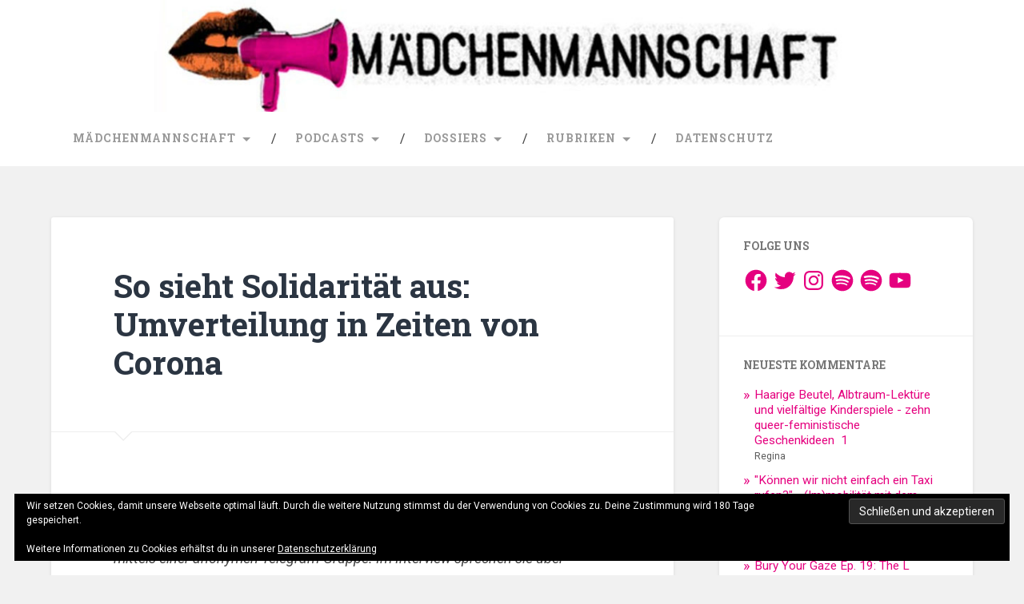

--- FILE ---
content_type: text/html; charset=UTF-8
request_url: https://maedchenmannschaft.net/so-sieht-solidaritaet-aus-umverteilung-in-zeiten-von-corona/
body_size: 39660
content:
<!DOCTYPE html>
<html lang="de">
<head>
	<meta charset="UTF-8">
	<meta name="viewport" content="width=device-width, initial-scale=1.0" >
	<link rel="profile" href="http://gmpg.org/xfn/11" />
	<title>So sieht Solidarität aus: Umverteilung in Zeiten von Corona &#8211; Mädchenmannschaft</title>
<link rel='dns-prefetch' href='//fonts.googleapis.com' />
<link rel='dns-prefetch' href='//s.w.org' />
<link rel='dns-prefetch' href='//v0.wordpress.com' />
<link rel="alternate" type="application/rss+xml" title="Mädchenmannschaft &raquo; Feed" href="https://maedchenmannschaft.net/feed/" />
<link rel="alternate" type="application/rss+xml" title="Mädchenmannschaft &raquo; Kommentar-Feed" href="https://maedchenmannschaft.net/comments/feed/" />
		<script type="text/javascript">
			window._wpemojiSettings = {"baseUrl":"https:\/\/s.w.org\/images\/core\/emoji\/13.0.1\/72x72\/","ext":".png","svgUrl":"https:\/\/s.w.org\/images\/core\/emoji\/13.0.1\/svg\/","svgExt":".svg","source":{"concatemoji":"https:\/\/maedchenmannschaft.net\/wp-includes\/js\/wp-emoji-release.min.js?ver=5.6.16"}};
			!function(e,a,t){var n,r,o,i=a.createElement("canvas"),p=i.getContext&&i.getContext("2d");function s(e,t){var a=String.fromCharCode;p.clearRect(0,0,i.width,i.height),p.fillText(a.apply(this,e),0,0);e=i.toDataURL();return p.clearRect(0,0,i.width,i.height),p.fillText(a.apply(this,t),0,0),e===i.toDataURL()}function c(e){var t=a.createElement("script");t.src=e,t.defer=t.type="text/javascript",a.getElementsByTagName("head")[0].appendChild(t)}for(o=Array("flag","emoji"),t.supports={everything:!0,everythingExceptFlag:!0},r=0;r<o.length;r++)t.supports[o[r]]=function(e){if(!p||!p.fillText)return!1;switch(p.textBaseline="top",p.font="600 32px Arial",e){case"flag":return s([127987,65039,8205,9895,65039],[127987,65039,8203,9895,65039])?!1:!s([55356,56826,55356,56819],[55356,56826,8203,55356,56819])&&!s([55356,57332,56128,56423,56128,56418,56128,56421,56128,56430,56128,56423,56128,56447],[55356,57332,8203,56128,56423,8203,56128,56418,8203,56128,56421,8203,56128,56430,8203,56128,56423,8203,56128,56447]);case"emoji":return!s([55357,56424,8205,55356,57212],[55357,56424,8203,55356,57212])}return!1}(o[r]),t.supports.everything=t.supports.everything&&t.supports[o[r]],"flag"!==o[r]&&(t.supports.everythingExceptFlag=t.supports.everythingExceptFlag&&t.supports[o[r]]);t.supports.everythingExceptFlag=t.supports.everythingExceptFlag&&!t.supports.flag,t.DOMReady=!1,t.readyCallback=function(){t.DOMReady=!0},t.supports.everything||(n=function(){t.readyCallback()},a.addEventListener?(a.addEventListener("DOMContentLoaded",n,!1),e.addEventListener("load",n,!1)):(e.attachEvent("onload",n),a.attachEvent("onreadystatechange",function(){"complete"===a.readyState&&t.readyCallback()})),(n=t.source||{}).concatemoji?c(n.concatemoji):n.wpemoji&&n.twemoji&&(c(n.twemoji),c(n.wpemoji)))}(window,document,window._wpemojiSettings);
		</script>
		<style type="text/css">
img.wp-smiley,
img.emoji {
	display: inline !important;
	border: none !important;
	box-shadow: none !important;
	height: 1em !important;
	width: 1em !important;
	margin: 0 .07em !important;
	vertical-align: -0.1em !important;
	background: none !important;
	padding: 0 !important;
}
</style>
	<link rel='stylesheet' id='wp-block-library-css'  href='https://maedchenmannschaft.net/wp-includes/css/dist/block-library/style.min.css?ver=5.6.16' type='text/css' media='all' />
<style id='wp-block-library-inline-css' type='text/css'>
.has-text-align-justify{text-align:justify;}
</style>
<link rel='stylesheet' id='orgseries-default-css-css'  href='https://maedchenmannschaft.net/wp-content/plugins/organize-series/orgSeries.css?ver=5.6.16' type='text/css' media='all' />
<link rel='stylesheet' id='chld_thm_cfg_parent-css'  href='https://maedchenmannschaft.net/wp-content/themes/baskerville-2-wpcom/style.css?ver=5.6.16' type='text/css' media='all' />
<link rel='stylesheet' id='baskerville-2-style-css'  href='https://maedchenmannschaft.net/wp-content/themes/baskerville-2-wpcom-child/style.css?ver=2.0.2.1527179202' type='text/css' media='all' />
<link rel='stylesheet' id='baskerville-2-fonts-css'  href='https://fonts.googleapis.com/css?family=Roboto+Slab%3A400%2C700%7CRoboto%3A400%2C400italic%2C700%2C700italic%2C300%7CPacifico%3A400&#038;subset=latin%2Clatin-ext' type='text/css' media='all' />
<link rel='stylesheet' id='fontawesome-css'  href='https://maedchenmannschaft.net/wp-content/themes/baskerville-2-wpcom/fontawesome/font-awesome.css?ver=4.3.0' type='text/css' media='all' />
<link rel='stylesheet' id='social-logos-css'  href='https://maedchenmannschaft.net/wp-content/plugins/jetpack/_inc/social-logos/social-logos.min.css?ver=9.7.3' type='text/css' media='all' />
<link rel='stylesheet' id='jetpack_css-css'  href='https://maedchenmannschaft.net/wp-content/plugins/jetpack/css/jetpack.css?ver=9.7.3' type='text/css' media='all' />
<link rel='stylesheet' id='pwpfont-css'  href='https://maedchenmannschaft.net/wp-content/plugins/podlove-web-player/static/podlove-web-player.min.css?ver=2.1.0' type='text/css' media='all' />
<script type='text/javascript' src='https://maedchenmannschaft.net/wp-includes/js/jquery/jquery.min.js?ver=3.5.1' id='jquery-core-js'></script>
<script type='text/javascript' src='https://maedchenmannschaft.net/wp-includes/js/jquery/jquery-migrate.min.js?ver=3.3.2' id='jquery-migrate-js'></script>
<script type='text/javascript' id='jetpack_related-posts-js-extra'>
/* <![CDATA[ */
var related_posts_js_options = {"post_heading":"h4"};
/* ]]> */
</script>
<script type='text/javascript' src='https://maedchenmannschaft.net/wp-content/plugins/jetpack/_inc/build/related-posts/related-posts.min.js?ver=20210219' id='jetpack_related-posts-js'></script>
<script type='text/javascript' src='https://maedchenmannschaft.net/wp-content/plugins/podlove-web-player/static/podlove-web-player.min.js?ver=2.1.0' id='podlovewebplayer-js'></script>
<link rel="https://api.w.org/" href="https://maedchenmannschaft.net/wp-json/" /><link rel="alternate" type="application/json" href="https://maedchenmannschaft.net/wp-json/wp/v2/posts/68957" /><link rel="EditURI" type="application/rsd+xml" title="RSD" href="https://maedchenmannschaft.net/xmlrpc.php?rsd" />
<link rel="wlwmanifest" type="application/wlwmanifest+xml" href="https://maedchenmannschaft.net/wp-includes/wlwmanifest.xml" /> 
<meta name="generator" content="WordPress 5.6.16" />
<link rel="canonical" href="https://maedchenmannschaft.net/so-sieht-solidaritaet-aus-umverteilung-in-zeiten-von-corona/" />
<link rel='shortlink' href='https://wp.me/p9rEv-hWd' />
<link rel="alternate" type="application/json+oembed" href="https://maedchenmannschaft.net/wp-json/oembed/1.0/embed?url=https%3A%2F%2Fmaedchenmannschaft.net%2Fso-sieht-solidaritaet-aus-umverteilung-in-zeiten-von-corona%2F" />
<link rel="alternate" type="text/xml+oembed" href="https://maedchenmannschaft.net/wp-json/oembed/1.0/embed?url=https%3A%2F%2Fmaedchenmannschaft.net%2Fso-sieht-solidaritaet-aus-umverteilung-in-zeiten-von-corona%2F&#038;format=xml" />
	<style type="text/css" id="baskerville-header-css">
			.site-title,
		.site-description {
			clip: rect(1px 1px 1px 1px); /* IE7 */
			clip: rect(1px, 1px, 1px, 1px);
			position: absolute;
		}
		</style>
	
<!-- Jetpack Open Graph Tags -->
<meta property="og:type" content="article" />
<meta property="og:title" content="So sieht Solidarität aus: Umverteilung in Zeiten von Corona" />
<meta property="og:url" content="https://maedchenmannschaft.net/so-sieht-solidaritaet-aus-umverteilung-in-zeiten-von-corona/" />
<meta property="og:description" content="Leah, Ed und Maja sind Aktivist*innen aus Berlin, die einen Unterstützungsfond für Berliner*innen in Not in Zeiten von Corona (COVID-19) eingerichtet haben &#8211; mittels einer anonymen Telegram-G…" />
<meta property="article:published_time" content="2020-03-31T09:05:34+00:00" />
<meta property="article:modified_time" content="2020-03-31T14:41:54+00:00" />
<meta property="og:site_name" content="Mädchenmannschaft" />
<meta property="og:image" content="https://maedchenmannschaft.net/wp-content/uploads/2020/03/umverteilung-in-zeiten-von-corona-2.png" />
<meta property="og:image:width" content="940" />
<meta property="og:image:height" content="788" />
<meta property="og:locale" content="de_DE" />
<meta name="twitter:site" content="@grrrls_team" />
<meta name="twitter:text:title" content="So sieht Solidarität aus: Umverteilung in Zeiten von Corona" />
<meta name="twitter:image" content="https://maedchenmannschaft.net/wp-content/uploads/2020/03/umverteilung-in-zeiten-von-corona-2.png?w=640" />
<meta name="twitter:card" content="summary_large_image" />

<!-- End Jetpack Open Graph Tags -->
<link rel="icon" href="https://maedchenmannschaft.net/wp-content/uploads/2017/10/cropped-mmlogo-1-32x32.png" sizes="32x32" />
<link rel="icon" href="https://maedchenmannschaft.net/wp-content/uploads/2017/10/cropped-mmlogo-1-192x192.png" sizes="192x192" />
<link rel="apple-touch-icon" href="https://maedchenmannschaft.net/wp-content/uploads/2017/10/cropped-mmlogo-1-180x180.png" />
<meta name="msapplication-TileImage" content="https://maedchenmannschaft.net/wp-content/uploads/2017/10/cropped-mmlogo-1-270x270.png" />
</head>

<body class="post-template-default single single-post postid-68957 single-format-standard group-blog no-featured-image">

	<a class="screen-reader-text skip-link" href="#content">Zum Inhalt springen</a>

	<header class="header section small-padding bg-dark bg-image" style="background-image: url(https://maedchenmannschaft.net/wp-content/uploads/2017/10/cropped-header4-1.jpg);" role="banner">

		<a href="https://maedchenmannschaft.net/" rel="home">
			<div class="cover"></div>
		</a>

		<a href="#search-container" class="screen-reader-text search-toggle">Suchen</a>
		<div class="header-search-block bg-graphite hidden" id="search-container">
			<form role="search" method="get" class="search-form" action="https://maedchenmannschaft.net/">
				<label>
					<span class="screen-reader-text">Suche nach:</span>
					<input type="search" class="search-field" placeholder="Suchen …" value="" name="s" />
				</label>
				<input type="submit" class="search-submit" value="Suchen" />
			</form>		</div> <!-- /header-search-block -->

		<div class="header-inner section-inner">

			
							<p class="site-title"><a href="https://maedchenmannschaft.net/" rel="home">Mädchenmannschaft</a></p>
							<p class="site-description">Für Feminist_innen und alle, die es werden wollen</p>
			
			
		</div> <!-- /header-inner -->
	</header> <!-- /header -->

	<div class="navigation section no-padding bg-dark">
		<nav id="site-navigation" class="navigation-inner section-inner clear" role="navigation">
			<button class="nav-toggle fleft" aria-controls="primary-menu" aria-expanded="false">Menü</button>
			<div class="main-navigation">
				<ul id="primary-menu" class="menu"><li id="menu-item-65753" class="menu-item menu-item-type-custom menu-item-object-custom menu-item-home menu-item-has-children menu-item-65753"><a href="https://maedchenmannschaft.net">Mädchenmannschaft</a>
<ul class="sub-menu">
	<li id="menu-item-65752" class="menu-item menu-item-type-post_type menu-item-object-page menu-item-65752"><a href="https://maedchenmannschaft.net/maedchenmannschaft/">Team</a></li>
	<li id="menu-item-65751" class="menu-item menu-item-type-post_type menu-item-object-page menu-item-65751"><a href="https://maedchenmannschaft.net/maedchenmannschaft-ev/">Der Verein</a></li>
	<li id="menu-item-65750" class="menu-item menu-item-type-post_type menu-item-object-page menu-item-65750"><a href="https://maedchenmannschaft.net/termine/">Unterwegs</a></li>
	<li id="menu-item-65829" class="menu-item menu-item-type-post_type menu-item-object-page menu-item-65829"><a href="https://maedchenmannschaft.net/netiquette/">Netiquette</a></li>
	<li id="menu-item-67276" class="menu-item menu-item-type-post_type menu-item-object-page menu-item-67276"><a href="https://maedchenmannschaft.net/impressum/">Impressum</a></li>
</ul>
</li>
<li id="menu-item-65759" class="menu-item menu-item-type-custom menu-item-object-custom menu-item-home menu-item-has-children menu-item-65759"><a href="https://maedchenmannschaft.net">Podcasts</a>
<ul class="sub-menu">
	<li id="menu-item-65760" class="menu-item menu-item-type-custom menu-item-object-custom menu-item-65760"><a href="https://maedchenmannschaft.net/tag/servicewueste-podcast/">Servicewüste Feminismus</a></li>
	<li id="menu-item-65761" class="menu-item menu-item-type-custom menu-item-object-custom menu-item-65761"><a href="https://maedchenmannschaft.net/tag/bury-your-gaze/">Bury Your Gaze</a></li>
	<li id="menu-item-66047" class="menu-item menu-item-type-custom menu-item-object-custom menu-item-66047"><a href="http://www.fettcast.org/">Fettcast</a></li>
	<li id="menu-item-68186" class="menu-item menu-item-type-custom menu-item-object-custom menu-item-68186"><a href="https://www.haveyouread.de/">Have You Read?</a></li>
</ul>
</li>
<li id="menu-item-65763" class="menu-item menu-item-type-custom menu-item-object-custom menu-item-home menu-item-has-children menu-item-65763"><a href="https://maedchenmannschaft.net">Dossiers</a>
<ul class="sub-menu">
	<li id="menu-item-65791" class="menu-item menu-item-type-custom menu-item-object-custom menu-item-65791"><a href="https://maedchenmannschaft.net/series/applaus-fuer/">Applaus für&#8230;</a></li>
	<li id="menu-item-65768" class="menu-item menu-item-type-custom menu-item-object-custom menu-item-65768"><a href="https://maedchenmannschaft.net/series/die-feministische-bibliothek/">Feministische Bibliothek</a></li>
	<li id="menu-item-65767" class="menu-item menu-item-type-custom menu-item-object-custom menu-item-65767"><a href="https://maedchenmannschaft.net/series/die-feministische-videothek/">Feministische Videothek</a></li>
	<li id="menu-item-65766" class="menu-item menu-item-type-custom menu-item-object-custom menu-item-65766"><a href="https://maedchenmannschaft.net/series/feminismus-im-recht/">Feminismus im Recht</a></li>
	<li id="menu-item-65765" class="menu-item menu-item-type-custom menu-item-object-custom menu-item-65765"><a href="https://maedchenmannschaft.net/series/gender-und-rechtsextremismus/">Gender &#038; Rechtsextremismus</a></li>
	<li id="menu-item-65764" class="menu-item menu-item-type-custom menu-item-object-custom menu-item-65764"><a href="https://maedchenmannschaft.net/series/mein-fett-ist-politisch/">(Mein) Fett ist politisch</a></li>
	<li id="menu-item-65790" class="menu-item menu-item-type-custom menu-item-object-custom menu-item-65790"><a href="https://maedchenmannschaft.net/series/wanna-disco-listen-up/">Wanna Disco? Listen Up!</a></li>
	<li id="menu-item-65769" class="menu-item menu-item-type-custom menu-item-object-custom menu-item-65769"><a href="https://maedchenmannschaft.net/series/wer-war-eigentlich/">Wer war eigentlich?</a></li>
	<li id="menu-item-65793" class="menu-item menu-item-type-post_type menu-item-object-page menu-item-65793"><a href="https://maedchenmannschaft.net/alle-dossiers/">Alle Dossiers</a></li>
</ul>
</li>
<li id="menu-item-65813" class="menu-item menu-item-type-custom menu-item-object-custom menu-item-home menu-item-has-children menu-item-65813"><a href="https://maedchenmannschaft.net">Rubriken</a>
<ul class="sub-menu">
	<li id="menu-item-65795" class="menu-item menu-item-type-taxonomy menu-item-object-category current-post-ancestor current-menu-parent current-post-parent menu-item-65795"><a href="https://maedchenmannschaft.net/rubrik/aktivismus/">Aktivismus</a></li>
	<li id="menu-item-65796" class="menu-item menu-item-type-taxonomy menu-item-object-category menu-item-65796"><a href="https://maedchenmannschaft.net/rubrik/familien-politik/">Familien_politik</a></li>
	<li id="menu-item-65833" class="menu-item menu-item-type-custom menu-item-object-custom menu-item-65833"><a href="https://maedchenmannschaft.net/series/feminist-fun-friday/">Feminist Fun Friday</a></li>
	<li id="menu-item-65797" class="menu-item menu-item-type-taxonomy menu-item-object-category menu-item-65797"><a href="https://maedchenmannschaft.net/rubrik/geschichte/">Geschichte</a></li>
	<li id="menu-item-65798" class="menu-item menu-item-type-taxonomy menu-item-object-category menu-item-65798"><a href="https://maedchenmannschaft.net/rubrik/gewalt/">Gewalt</a></li>
	<li id="menu-item-65799" class="menu-item menu-item-type-taxonomy menu-item-object-category menu-item-65799"><a href="https://maedchenmannschaft.net/rubrik/ideen-theorien/">Ideen &#8211; Theorien</a></li>
	<li id="menu-item-65800" class="menu-item menu-item-type-taxonomy menu-item-object-category current-post-ancestor current-menu-parent current-post-parent menu-item-65800"><a href="https://maedchenmannschaft.net/rubrik/inspiration/">Inspiration</a></li>
	<li id="menu-item-65801" class="menu-item menu-item-type-taxonomy menu-item-object-category menu-item-65801"><a href="https://maedchenmannschaft.net/rubrik/koerper/">Körper</a></li>
	<li id="menu-item-65802" class="menu-item menu-item-type-taxonomy menu-item-object-category menu-item-65802"><a href="https://maedchenmannschaft.net/rubrik/kultur/">Kultur</a></li>
	<li id="menu-item-65803" class="menu-item menu-item-type-taxonomy menu-item-object-category menu-item-65803"><a href="https://maedchenmannschaft.net/rubrik/mannschaftspost/">Mannschaftspost</a></li>
	<li id="menu-item-65804" class="menu-item menu-item-type-taxonomy menu-item-object-category menu-item-65804"><a href="https://maedchenmannschaft.net/rubrik/medienkritik/">Medienkritik</a></li>
	<li id="menu-item-65805" class="menu-item menu-item-type-taxonomy menu-item-object-category menu-item-65805"><a href="https://maedchenmannschaft.net/rubrik/netzkultur/">Netz(kultur)</a></li>
	<li id="menu-item-65806" class="menu-item menu-item-type-taxonomy menu-item-object-category menu-item-65806"><a href="https://maedchenmannschaft.net/rubrik/oekonomie/">Ökonomie</a></li>
	<li id="menu-item-65807" class="menu-item menu-item-type-taxonomy menu-item-object-category menu-item-65807"><a href="https://maedchenmannschaft.net/rubrik/rechtsprechung/">Rechtsprechung</a></li>
	<li id="menu-item-65808" class="menu-item menu-item-type-taxonomy menu-item-object-category menu-item-65808"><a href="https://maedchenmannschaft.net/rubrik/religion/">Religion</a></li>
	<li id="menu-item-65809" class="menu-item menu-item-type-taxonomy menu-item-object-category menu-item-65809"><a href="https://maedchenmannschaft.net/rubrik/sex_ualitaet/">Sex_ualität</a></li>
	<li id="menu-item-65810" class="menu-item menu-item-type-taxonomy menu-item-object-category menu-item-65810"><a href="https://maedchenmannschaft.net/rubrik/terminkalender/">Terminkalender</a></li>
	<li id="menu-item-65811" class="menu-item menu-item-type-taxonomy menu-item-object-category menu-item-65811"><a href="https://maedchenmannschaft.net/rubrik/verlinkt/">Verlinkt</a></li>
	<li id="menu-item-65812" class="menu-item menu-item-type-taxonomy menu-item-object-category menu-item-65812"><a href="https://maedchenmannschaft.net/rubrik/zeitgeschehen/">Zeitgeschehen</a></li>
</ul>
</li>
<li id="menu-item-67273" class="menu-item menu-item-type-post_type menu-item-object-page menu-item-privacy-policy menu-item-67273"><a href="https://maedchenmannschaft.net/datenschutz/">Datenschutz</a></li>
</ul>			</div>

			<a class="search-toggle search-icon fright" href="#">Suche öffnen</a>
		</nav> <!-- /navigation-inner -->
	</div> <!-- /navigation -->

<div class="wrapper section medium-padding">
	<main class="section-inner clear" role="main">

				<div class="content clear fleft" id="content">

			

	<article id="post-68957" class="post-68957 post type-post status-publish format-standard hentry category-aktivismus category-inspiration tag-aktivismus tag-corona tag-coronavirus tag-covid-19 tag-dezentraler-community-mietrettungsfond tag-finanzen tag-geld tag-umverteilung clear">

		<header class="post-header"><h1 class="post-title entry-title"><a href="https://maedchenmannschaft.net/so-sieht-solidaritaet-aus-umverteilung-in-zeiten-von-corona/" rel="bookmark">So sieht Solidarität aus: Umverteilung in Zeiten von Corona</a></h1></header>			<div class="post-content clear">
				<p><em>Leah, Ed und Maja sind Aktivist*innen aus Berlin, die einen Unterstützungsfond für Berliner*innen in Not in Zeiten von Corona (COVID-19) eingerichtet haben &#8211; mittels einer anonymen Telegram-Gruppe. Im Interview sprechen sie über Umverteilung in unseren Communities und wer durchs Raster der staatlichen Hilfen fällt. </em></p>
<p><img loading="lazy" class="alignleft size-full wp-image-68967" src="https://maedchenmannschaft.net/wp-content/uploads/2020/03/umverteilung-in-zeiten-von-corona-2.png" alt="" width="940" height="788" srcset="https://maedchenmannschaft.net/wp-content/uploads/2020/03/umverteilung-in-zeiten-von-corona-2.png 940w, https://maedchenmannschaft.net/wp-content/uploads/2020/03/umverteilung-in-zeiten-von-corona-2-300x251.png 300w, https://maedchenmannschaft.net/wp-content/uploads/2020/03/umverteilung-in-zeiten-von-corona-2-768x644.png 768w, https://maedchenmannschaft.net/wp-content/uploads/2020/03/umverteilung-in-zeiten-von-corona-2-450x377.png 450w, https://maedchenmannschaft.net/wp-content/uploads/2020/03/umverteilung-in-zeiten-von-corona-2-600x503.png 600w" sizes="(max-width: 940px) 100vw, 940px" /></p>
<p dir="ltr"><strong>Vor knapp zwei Wochen habt ihr einen dezentralen Community Mietrettungsfond ins Leben gerufen. Das war noch recht am Anfang der aktuellen Corona-Krise. Wie seid ihr auf die Idee gekommen? </strong></p>
<p dir="ltr">Leah: Wir hatten das zunächst im engeren Umfeld mitbekommen, dass Leute sich Sorgen darum machen, wie sie ihre Miete bezahlen sollen. Uns war dann schnell klar: Wenn es unsere Freund*innen betrifft, dann betrifft es auch andere.</p>
<p dir="ltr">Ed: Es ist ohnehin schon so, dass gerade in mehrfachdiskriminierten Communities Menschen oft sehr prekär leben und arbeiten. “Unsere” Angebote und Leistungen werden seltener nachgefragt und oft geringer honoriert als die von Angehörigen der weißen, nichtbehinderten, cis&amp;hetero Mehrheitsgesellschaft. Dabei geht es natürlich auch nicht nur um Kunst und Bildungsarbeit: Auch People of Color, die in der privaten Hauswirtschaft und Pflege tätig sind, sind oft unsicherer und unterbezahlt beschäftigt. Der coronabedingte Shutdown verstärkt diese Bedingungen nun noch mehr. Wer vorher schon prekär unterwegs war, sieht jetzt jegliche finanzielle Grundlage davonschwimmen.</p>
<blockquote>
<p dir="ltr">Viele haben keinen Anspruch auf staatliche Hilfen und können die Soforthilfe-Pakete nicht oder nicht rechtzeitig in Anspruch nehmen.</p>
</blockquote>
<p dir="ltr">Maja: Gleichzeitig fehlen dann aber Unterstützungsnetzwerke, auf die zurückgegriffen werden könnte. Gründe dafür könnten sein, dass die Herkunftsfamilie nicht einspringen kann, weil sie selbst auf Unterstützung angewiesen ist; oder aber es besteht kein oder nur schlechter Kontakt. Viele haben auch keinen Anspruch auf staatliche Hilfen wie durch Jobcenter &amp; Co und können die Soforthilfe-Pakete nicht oder nicht rechtzeitig in Anspruch nehmen.</p>
<p dir="ltr">Leah: Da wir zum Teil auch selbst freiberuflich tätig sind oder waren, können wir uns auch noch gut erinnern, wie instabil und oft auch knapp die Einkommensverhältnisse sind. Wir wollten daher etwas dazu beitragen, finanzielle Sicherheit zu verteilen und haben diejenigen, die Geld zur Verfügung haben, ermutigt, an jene umzuverteilen, die das nicht haben &#8211; aufgrund von diskriminierenden Strukturen.</p>
<p dir="ltr"><strong>An wen richtet sich der Unterstützungs-Fond?</strong></p>
<p dir="ltr">Maja: Unterstützt werden sollen mit dem Projekt vor allem BIPoC (Schwarze Menschen, Indigene Menschen und People of Color), Migrant*innen, queere Personen und Personen mit Schwerbehinderung(en)/<wbr />chronischen Erkrankungen, die jetzt akut Probleme haben, ihre Miete und/oder Krankenversicherung zu zahlen.</p>
<p dir="ltr">Ed: &#8222;Akut Probleme&#8220; bedeutet dabei, die Leute haben keine Möglichkeit, Hilfe von Ämtern zu erhalten (z.B. aufgrund Aufenthaltssituation) und auch sonst kein Netzwerk (z.B. Herkunftsfamilie, Politnetzwerk, Follower auf Social Media), die gerade unterstützen können. Damit möglichst viele Menschen hier Unterstützung bekommen können, bitten wir darum, die eigene Situation möglichst realistisch einzuschätzen.</p>
<p dir="ltr"><strong>Der Berliner Senat hat vor kurzer Zeit Soforthilfemaßnahmen für kleinere und mittlere Unternehmen sowie für Kleinunternehmer*innen, Soloselbstständige und Freiberufler*innen beschlossen. Können einige der Hilfesuchenden nicht dort finanzielle Unterstützung bekommen? </strong></p>
<p dir="ltr">Ed: Zur Zeit gibt es ja gefühlt mindestens jeden zweiten &#8211; wenn nicht sogar jeden Tag einen neuen Beschluss. Für uns ist das auch gar nicht so leicht, da hinterher zu kommen. Und entgegen der Annahmen mancher, sind wir auch keine Sozialrechtsexpert*innen (lacht).</p>
<p dir="ltr">Maja: Was wir aber wissen ist, dass es in bestimmten Berufszweigen &#8211; wie z.B. Sexarbeit, aber auch in Bereichen wie Hauswirtschaft/häusliche Pflege &#8211; gar nicht so einfach ist, den Ausfall an Arbeit zu belegen. Viele Arbeiter*innen bewegen sich da in gewissen Grauzonen, auch schon vor der Coronakrise.</p>
<p dir="ltr">Leah: Wir bitten alle, die bei uns um Unterstützung fragen, so viele wie möglich andere Optionen, zu prüfen, an Geld zu kommen. Wir vertrauen aber auch den Leuten, wenn sie sich an uns wenden und uns sagen, dass sie das Geld akut jetzt brauchen, dass das auch so ist. Tatsächlich kann nämlich zur Zeit auch niemand von uns sagen, wann die Soforthilfe-Gelder überwiesen werden.</p>
<p dir="ltr"><strong>Ihr kommt aus Berlin. Richtet sich das Angebot auch an Menschen aus anderen Städten? </strong></p>
<p dir="ltr">Leah: Unser Projekt richtet sich an marginalisierte Berliner Communities. Einfach deshalb, weil wir drei Einzelpersonen sind. Wir haben keine strukturelle Unterstützung, sondern organisieren das über unsere privaten Accounts und Netzwerke. Auch nimmt natürlich gerade die Anzahl derer, die Geld benötigen zu, während die, die Geld umverteilen können und wollen, eher gleich bleibt, bzw. etwas abnimmt. Allein deshalb begrenzen wir das Angebot auf Berlin.</p>
<p>Maja: Wir wollen aber gerne ermutigen, ein solches Projekt einfach in Euren eigenen Städten und Communities zu starten! Man braucht ja nicht viel dafür, nur ein Handy und Zeit. Wir erklären auch sehr gerne, wie wir es machen!</p>
<blockquote>
<p dir="ltr">Es braucht vor allem auch ein ausreichend großes Netzwerk an solidarisch handelnden Personen mit finanziellen Sicherheiten, die bereit sind, auch in Zeiten ohne eine akute Krise, die irgendwie alle betrifft, Geld umzuverteilen. Nicht nur einmalig, sondern regelmäßig.</p>
</blockquote>
<p dir="ltr"><strong>Umverteilung als solidarische Praxis in queeren Communities ist ein Thema, aber kaum institutionalisiert. Die Prololesben haben vor gut 30 Jahren ein Umverteilungskonto ins Leben gerufen, in das Mittelschichts- und wohlhabende Lesben eingezahlt und welches Lesben in einer schwierigen finanziellen Lage anonym nutzen konnten. Das hielt sich ein paar Jahre. Könnt ihr euch vorstellen, das Projekt längerfristig am Leben zu halten?</strong></p>
<p dir="ltr">Leah: Ja, daran habe ich auch schon gedacht, an dieses Konto. Ich könnte mir das potentiell auf jeden Fall vorstellen, allerdings würde es auf jeden Fall eine andere Organisation benötigen, als es gerade der Fall ist. Über Paypal und Telegram würde ich ein solches Projekt eher nicht langfristig laufen lassen wollen.</p>
<p dir="ltr">Es braucht vor allem auch ein ausreichend großes Netzwerk an solidarisch handelnden Personen mit finanziellen Sicherheiten, die bereit sind, auch in Zeiten ohne eine akute Krise, die irgendwie alle betrifft, Geld umzuverteilen. Nicht nur einmalig, sondern regelmäßig.</p>
<p dir="ltr">Ed: Die Frage nach einer möglichen Community-Versicherung treibt mich auch schon länger um &#8211; auch, weil ich vor zwei Jahren selbst in der Situation war, dass Leute Geld gesammelt haben, um mich nach einer gesundheitlicher Schwierigkeit zu unterstützen. Wir sind ohnehin schon gefährdeter, in finanzielle Notlagen zu geraten und reguläre Versicherungen fangen unsere Problemlagen kaum auf.</p>
<p dir="ltr">Mich erinnert der Kanal mittlerweile an eine Crowdfunding-Plattform, weil wir ja für jede Person einzeln sammeln &#8211; allerdings ohne, dass die Personen ihre Story teilen müssen. Das hat den großen Vorteil, neben der Wahrung von Anonymität, dass wir die Konkurrenz untereinander geringer halten. Gleichzeitig zeigen sich da aber auch die Grenzen von Vertrauen.</p>
<p dir="ltr">Ich denke, je dezentraler Umverteilung organisiert ist, desto besser funktioniert sie; in kleinen, lokalen Gruppen, in denen man sich untereinander zumindest so weit kennt, dass wenn z.B. ich sage: “Magda, diese Freundin von mir braucht dringend Geld, das habe ich mir nicht ausgedacht”, du mir das glaubst, weil du mich kennst und nicht, weil die Person dir erst ihr halbes Leben erzählen musste.</p>
<p dir="ltr">Leah: Das glaube ich auch, also dass es in kleineren Netzwerken funktionieren könnte, in denen ein Grundvertrauen und ein politisches Verständnis von Umverteilung schon vorhanden ist. Ich kann mir vorstellen, dass in dieser aktuellen Krisensituation einfach viel mehr Geld spontan gegeben wird, dass das aber sehr schwer aufrechterhalten werden kann.</p>
<p dir="ltr">Maja: Da dies hauptsächlich von den Spender*innen abhängig ist, können wir da gerade keine wirkliche Prognose darüber treffen, ob ein Projekt dieser Art langfristig funktioniert.</p>
<p dir="ltr"><strong>Wie viel Geld ist bisher zusammengekommen bzw. wie viele Menschen konnten bisher unterstützt werden? </strong></p>
<p dir="ltr">Leah: Bisher konnten wir 19 Personen ihre Miete und zum Teil die Krankenversicherung vermitteln. Da wir die Organisation so wenig aufwendig wie möglich halten, haben wir schnell aufgehört die Beträge aufzuschreiben und zusammenzurechnen. Aber wir schätzen, dass wir ca. 7000 Euro umverteilen konnten. Da unser Projekt komplett auf Vertrauensbasis funktioniert, sind wir darüber echt glücklich!</p>
<p dir="ltr">Maja: Was übrigens besonders schön ist: Manche derjenigen, die Geld bekommen haben, sind selbst auch dem Spender*innen-Kanal beigetreten. Sie wollten für den Fall, dass ihnen Soforthilfe doch noch bewilligt wird, ihr Geld weiterreichen.</p>
<p dir="ltr"><strong>An wen können sich Menschen, die ihr Geld umverteilen wollen und jene, die gerade dringend welches benötigen, richten? </strong></p>
<p dir="ltr">Personen, die Geld umverteilen können und wollen, sollten die App &#8222;Telegram&#8220; auf ihrem Handy installiert haben. Sie können ganz einfach über einen <a href="https://t.me/joinchat/AAAAAEl2w7DkWrBm1PN3BA" target="_blank" rel="noopener noreferrer">Link in den Telegram-Kanal</a> eintreten. Niemand außer uns kann sehen, wer noch im Kanal ist, so werden keine persönlichen IDs oder Handynummern an die anderen im Kanal übertragen.</p>
<p dir="ltr">Personen, die dringend Geld benötigen, können sich per Telegram-Chat direkt an uns wenden:</p>
<p dir="ltr">@eeeduaaard</p>
<p dir="ltr">@leahboh</p>
<p dir="ltr">Außerdem noch einmal: Schreibt uns gerne auch, wenn ihr etwas ähnliches in Eurer Stadt und Euren Communities aufbauen wollt, wir erzählen Euch gerne, wie wir es gerade machen</p>
<p dir="ltr"><strong>Vielen Dank für das Gespräch &#8211; und eure wichtige Initiative!</strong></p>
<div class="sharedaddy sd-sharing-enabled"><div class="robots-nocontent sd-block sd-social sd-social-icon sd-sharing"><h3 class="sd-title">Teilen:</h3><div class="sd-content"><ul><li class="share-facebook"><a rel="nofollow noopener noreferrer" data-shared="sharing-facebook-68957" class="share-facebook sd-button share-icon no-text" href="https://maedchenmannschaft.net/so-sieht-solidaritaet-aus-umverteilung-in-zeiten-von-corona/?share=facebook" target="_blank" title="Klick, um auf Facebook zu teilen"><span></span><span class="sharing-screen-reader-text">Klick, um auf Facebook zu teilen (Wird in neuem Fenster geöffnet)</span></a></li><li class="share-twitter"><a rel="nofollow noopener noreferrer" data-shared="sharing-twitter-68957" class="share-twitter sd-button share-icon no-text" href="https://maedchenmannschaft.net/so-sieht-solidaritaet-aus-umverteilung-in-zeiten-von-corona/?share=twitter" target="_blank" title="Klick, um über Twitter zu teilen"><span></span><span class="sharing-screen-reader-text">Klick, um über Twitter zu teilen (Wird in neuem Fenster geöffnet)</span></a></li><li class="share-tumblr"><a rel="nofollow noopener noreferrer" data-shared="" class="share-tumblr sd-button share-icon no-text" href="https://maedchenmannschaft.net/so-sieht-solidaritaet-aus-umverteilung-in-zeiten-von-corona/?share=tumblr" target="_blank" title="Klick, um auf Tumblr zu teilen"><span></span><span class="sharing-screen-reader-text">Klick, um auf Tumblr zu teilen (Wird in neuem Fenster geöffnet)</span></a></li><li class="share-jetpack-whatsapp"><a rel="nofollow noopener noreferrer" data-shared="" class="share-jetpack-whatsapp sd-button share-icon no-text" href="https://maedchenmannschaft.net/so-sieht-solidaritaet-aus-umverteilung-in-zeiten-von-corona/?share=jetpack-whatsapp" target="_blank" title="Klicken, um auf WhatsApp zu teilen"><span></span><span class="sharing-screen-reader-text">Klicken, um auf WhatsApp zu teilen (Wird in neuem Fenster geöffnet)</span></a></li><li class="share-telegram"><a rel="nofollow noopener noreferrer" data-shared="" class="share-telegram sd-button share-icon no-text" href="https://maedchenmannschaft.net/so-sieht-solidaritaet-aus-umverteilung-in-zeiten-von-corona/?share=telegram" target="_blank" title="Klicken, um auf Telegram zu teilen"><span></span><span class="sharing-screen-reader-text">Klicken, um auf Telegram zu teilen (Wird in neuem Fenster geöffnet)</span></a></li><li class="share-end"></li></ul></div></div></div>
<div id='jp-relatedposts' class='jp-relatedposts' >
	<h3 class="jp-relatedposts-headline"><em>Ähnliche Beiträge</em></h3>
</div>			</div><!--/.post-content-->
		
			<footer class="post-meta-container clear">
					<div class="entry-author">
		<div class="author-avatar">
					</div><!-- .author-avatar -->

		<div class="author-heading">
			<h2 class="author-title">Veröffentlicht von <span class="author-name">Magda</span></h2>
		</div><!-- .author-heading -->

		<p class="author-bio">
			Magda Albrecht wurde 1986 in Stralsund geboren und ist in Berlin aufgewachsen. Sie studierte Nordamerika­studien und arbeitet im Bereich Öffentlichkeits­arbeit, ist als Autorin und politische Bildnerin tätig. Magda befasst sich mit queer-feministischen Aktivismus, Körpernormen und Widerstand(sbewegungen). Außerdem ist sie Musikerin u.a. bei <a href="http://totallystressed.de/">Totally Stressed</a>.
Ihr Buch <a href="https://www.ullstein-buchverlage.de/nc/buch/details/fatshionista-9783864930539.html">"Fa(t)shionista. Rund und glücklich durchs Leben"</a> erscheint im Januar 2018.
Weitere Informationen gibt es auf ihrer <a href="http://magda-albrecht.de/">Webseite</a>.			<a class="author-link" href="https://maedchenmannschaft.net/author/magda/" rel="author">
				Alle Beiträge von Magda anzeigen			</a>
		</p><!-- .author-bio -->
	</div><!-- .entry-auhtor -->
	
				<div class="post-meta clear">
					
	<time class="post-date updated" datetime="2020-03-31">
		<i class="fa fa-clock-o"></i>
		31. März 2020	</time>

				<p class="post-categories"><i class="fa fa-folder-open"></i><a href="https://maedchenmannschaft.net/rubrik/aktivismus/" rel="category tag">Aktivismus</a>, <a href="https://maedchenmannschaft.net/rubrik/inspiration/" rel="category tag">Inspiration</a></p>
	
	<p class="post-tags"><i class="fa fa-tag"></i><a href="https://maedchenmannschaft.net/tag/aktivismus/" rel="tag">Aktivismus</a>, <a href="https://maedchenmannschaft.net/tag/corona/" rel="tag">Corona</a>, <a href="https://maedchenmannschaft.net/tag/coronavirus/" rel="tag">Coronavirus</a>, <a href="https://maedchenmannschaft.net/tag/covid-19/" rel="tag">Covid-19</a>, <a href="https://maedchenmannschaft.net/tag/dezentraler-community-mietrettungsfond/" rel="tag">dezentraler Community Mietrettungsfond</a>, <a href="https://maedchenmannschaft.net/tag/finanzen/" rel="tag">Finanzen</a>, <a href="https://maedchenmannschaft.net/tag/geld/" rel="tag">Geld</a>, <a href="https://maedchenmannschaft.net/tag/umverteilung/" rel="tag">Umverteilung</a></p>
					
	<nav class="navigation post-navigation" role="navigation" aria-label="Beiträge">
		<h2 class="screen-reader-text">Beitragsnavigation</h2>
		<div class="nav-links"><div class="nav-previous"><a href="https://maedchenmannschaft.net/vorgeschobener-logo-streit-wem-gehoert-der-lesbische-aktivismus/" rel="prev">Vorgeschobener Logo-Streit: Wem gehört der lesbische Aktivismus?</a></div><div class="nav-next"><a href="https://maedchenmannschaft.net/die-fast-vergessene-feministische-gewerkschafterin/" rel="next">Die (fast) vergessene feministische Gewerkschafterin</a></div></div>
	</nav>									</div>
			</footer> <!-- /post-meta-container -->
			


	<p class="nocomments">Kommentare sind geschlossen.</p>



	</article> <!-- /post -->


		</div> <!-- /content -->

		

	<aside class="sidebar fright" role="complementary">
		<div id="jetpack_widget_social_icons-4" class="widget jetpack_widget_social_icons"><div class="widget-content clear"><h3 class="widget-title">Folge uns</h3>
			<ul class="jetpack-social-widget-list size-medium">

				
											<li class="jetpack-social-widget-item">
							<a href="https://www.facebook.com/maedchenmannschaft/" target="_self"><span class="screen-reader-text">Facebook</span><svg class="icon icon-facebook" aria-hidden="true" role="presentation"> <use href="#icon-facebook" xlink:href="#icon-facebook"></use> </svg>							</a>
						</li>
					
				
											<li class="jetpack-social-widget-item">
							<a href="https://twitter.com/grrrls_team/" target="_self"><span class="screen-reader-text">Twitter</span><svg class="icon icon-twitter" aria-hidden="true" role="presentation"> <use href="#icon-twitter" xlink:href="#icon-twitter"></use> </svg>							</a>
						</li>
					
				
											<li class="jetpack-social-widget-item">
							<a href="https://www.instagram.com/grrrls_team/" target="_self"><span class="screen-reader-text">Instagram</span><svg class="icon icon-instagram" aria-hidden="true" role="presentation"> <use href="#icon-instagram" xlink:href="#icon-instagram"></use> </svg>							</a>
						</li>
					
				
											<li class="jetpack-social-widget-item">
							<a href="https://open.spotify.com/show/2PFag665Hu6pIQHE29YZQt" target="_self"><span class="screen-reader-text">Spotify</span><svg class="icon icon-spotify" aria-hidden="true" role="presentation"> <use href="#icon-spotify" xlink:href="#icon-spotify"></use> </svg>							</a>
						</li>
					
				
											<li class="jetpack-social-widget-item">
							<a href="https://open.spotify.com/show/7gKfwckWmt02BHVMoHN7T1" target="_self"><span class="screen-reader-text">Spotify</span><svg class="icon icon-spotify" aria-hidden="true" role="presentation"> <use href="#icon-spotify" xlink:href="#icon-spotify"></use> </svg>							</a>
						</li>
					
				
											<li class="jetpack-social-widget-item">
							<a href="https://www.youtube.com/channel/UCAXKBCnC4RevWS80TKHnE8w/playlists/" target="_self"><span class="screen-reader-text">YouTube</span><svg class="icon icon-youtube" aria-hidden="true" role="presentation"> <use href="#icon-youtube" xlink:href="#icon-youtube"></use> </svg>							</a>
						</li>
					
				
			</ul>

			</div></div><div id="brians-latest-comments" class="widget widget_blc_latest_comments"><div class="widget-content clear"><h3 class="widget-title">Neueste Kommentare</h3><ul class='blclastcommentedposts'><li class='alternate'><a href="https://maedchenmannschaft.net/haarige-beutel-albtraum-lektuere-und-vielfaeltige-kinderspiele-zehn-queer-feministische-geschenkideen/" class="activityentry">Haarige Beutel, Albtraum-Lektüre und vielfältige Kinderspiele - zehn queer-feministische Geschenkideen</a>&nbsp;&nbsp;<a href="https://maedchenmannschaft.net/haarige-beutel-albtraum-lektuere-und-vielfaeltige-kinderspiele-zehn-queer-feministische-geschenkideen/#comments" title="Go to the comments of this entry">1</a><br />
<small><a style="color: #5b5b5b;" href="https://maedchenmannschaft.net/haarige-beutel-albtraum-lektuere-und-vielfaeltige-kinderspiele-zehn-queer-feministische-geschenkideen/#comment-761110">Regina</a></small></li>
<li class='alternate'><a href="https://maedchenmannschaft.net/koennen-wir-nicht-einfach-ein-taxi-rufen-immobilitaet-mit-dem-rollstuhl-ein-abenteuer-nicht-nur-zur-weihnachtszeit/" class="activityentry">"Können wir nicht einfach ein Taxi rufen?" - (Im)mobilität mit dem Rollstuhl, ein Abenteuer nicht nur zur Weihnachtszeit</a>&nbsp;&nbsp;<a href="https://maedchenmannschaft.net/koennen-wir-nicht-einfach-ein-taxi-rufen-immobilitaet-mit-dem-rollstuhl-ein-abenteuer-nicht-nur-zur-weihnachtszeit/#comments" title="Go to the comments of this entry">1</a><br />
<small><a style="color: #5b5b5b;" href="https://maedchenmannschaft.net/koennen-wir-nicht-einfach-ein-taxi-rufen-immobilitaet-mit-dem-rollstuhl-ein-abenteuer-nicht-nur-zur-weihnachtszeit/#comment-761062">Franziska Förster</a></small></li>
<li class='alternate'><a href="https://maedchenmannschaft.net/bury-your-gaze-ep-19-the-l-word/" class="activityentry">Bury Your Gaze Ep. 19: The L Word</a>&nbsp;&nbsp;<a href="https://maedchenmannschaft.net/bury-your-gaze-ep-19-the-l-word/#comments" title="Go to the comments of this entry">1</a><br />
<small><a style="color: #5b5b5b;" href="https://maedchenmannschaft.net/bury-your-gaze-ep-19-the-l-word/#comment-760850">Franziska Förster</a></small></li>
<li class='alternate'><a href="https://maedchenmannschaft.net/bury-your-gaze-ep-17-lgbt-charaktere-als-vorbilder/" class="activityentry">Bury Your Gaze Ep. 17: LGBT-Charaktere als Vorbilder</a>&nbsp;&nbsp;<a href="https://maedchenmannschaft.net/bury-your-gaze-ep-17-lgbt-charaktere-als-vorbilder/#comments" title="Go to the comments of this entry">2</a><br />
<small><a style="color: #5b5b5b;" href="https://maedchenmannschaft.net/bury-your-gaze-ep-17-lgbt-charaktere-als-vorbilder/#comment-760738">Nadine</a>, <a style="color: #5b5b5b;" href="https://maedchenmannschaft.net/bury-your-gaze-ep-17-lgbt-charaktere-als-vorbilder/#comment-760725">Franziska Förster</a></small></li>
<li class='alternate'><a href="https://maedchenmannschaft.net/offener-brief-rassismus-und-sexismus-am-theater-an-der-parkaue-in-berlin/" class="activityentry">Offener Brief: Rassismus und Sexismus am Theater an der Parkaue in Berlin</a>&nbsp;&nbsp;<a href="https://maedchenmannschaft.net/offener-brief-rassismus-und-sexismus-am-theater-an-der-parkaue-in-berlin/#comments" title="Go to the comments of this entry">2</a><br />
<small><a style="color: #5b5b5b;" href="https://maedchenmannschaft.net/offener-brief-rassismus-und-sexismus-am-theater-an-der-parkaue-in-berlin/#comment-760698">Magda</a>, <a style="color: #5b5b5b;" href="https://maedchenmannschaft.net/offener-brief-rassismus-und-sexismus-am-theater-an-der-parkaue-in-berlin/#comment-760697">NV-Bühne-Angestellte</a></small></li>
</ul></div></div>	</aside><!-- /sidebar -->


	</main> <!-- /section-inner -->
</div> <!-- /wrapper -->


	<div class="footer bg-graphite" id="footer">
		<div class="section-inner row clear" role="complementary">

			
				<div class="column column-1 one-third medium-padding">
					<div class="widgets">
						<div id="jetpack_widget_social_icons-3" class="widget jetpack_widget_social_icons"><div class="widget-content clear"><h3 class="widget-title">Folge uns</h3>
			<ul class="jetpack-social-widget-list size-medium">

				
											<li class="jetpack-social-widget-item">
							<a href="https://www.facebook.com/maedchenmannschaft/" target="_blank" rel="noopener noreferrer"><span class="screen-reader-text">Facebook</span><svg class="icon icon-facebook" aria-hidden="true" role="presentation"> <use href="#icon-facebook" xlink:href="#icon-facebook"></use> </svg>							</a>
						</li>
					
				
											<li class="jetpack-social-widget-item">
							<a href="https://twitter.com/grrrls_team/" target="_blank" rel="noopener noreferrer"><span class="screen-reader-text">Twitter</span><svg class="icon icon-twitter" aria-hidden="true" role="presentation"> <use href="#icon-twitter" xlink:href="#icon-twitter"></use> </svg>							</a>
						</li>
					
				
											<li class="jetpack-social-widget-item">
							<a href="https://www.instagram.com/grrrls_team/" target="_blank" rel="noopener noreferrer"><span class="screen-reader-text">Instagram</span><svg class="icon icon-instagram" aria-hidden="true" role="presentation"> <use href="#icon-instagram" xlink:href="#icon-instagram"></use> </svg>							</a>
						</li>
					
				
											<li class="jetpack-social-widget-item">
							<a href="https://open.spotify.com/show/2PFag665Hu6pIQHE29YZQt" target="_blank" rel="noopener noreferrer"><span class="screen-reader-text">Spotify</span><svg class="icon icon-spotify" aria-hidden="true" role="presentation"> <use href="#icon-spotify" xlink:href="#icon-spotify"></use> </svg>							</a>
						</li>
					
				
											<li class="jetpack-social-widget-item">
							<a href="https://open.spotify.com/show/7gKfwckWmt02BHVMoHN7T1" target="_blank" rel="noopener noreferrer"><span class="screen-reader-text">Spotify</span><svg class="icon icon-spotify" aria-hidden="true" role="presentation"> <use href="#icon-spotify" xlink:href="#icon-spotify"></use> </svg>							</a>
						</li>
					
				
											<li class="jetpack-social-widget-item">
							<a href="https://www.youtube.com/channel/UCAXKBCnC4RevWS80TKHnE8w/playlists/" target="_blank" rel="noopener noreferrer"><span class="screen-reader-text">YouTube</span><svg class="icon icon-youtube" aria-hidden="true" role="presentation"> <use href="#icon-youtube" xlink:href="#icon-youtube"></use> </svg>							</a>
						</li>
					
				
			</ul>

			</div></div><div id="eu_cookie_law_widget-2" class="widget widget_eu_cookie_law_widget"><div class="widget-content clear">
<div
	class="hide-on-button negative"
	data-hide-timeout="30"
	data-consent-expiration="180"
	id="eu-cookie-law"
>
	<form method="post">
		<input type="submit" value="Schließen und akzeptieren" class="accept" />
	</form>

	Wir setzen Cookies, damit unsere Webseite optimal läuft. Durch die weitere Nutzung stimmst du der Verwendung von Cookies zu. Deine Zustimmung wird 180 Tage gespeichert.<br />
<br />
Weitere Informationen zu Cookies erhältst du in unserer
		<a href="https://maedchenmannschaft.net/datenschutz" rel="">
		Datenschutzerklärung	</a>
</div>
</div></div><div id="blog_subscription-2" class="widget widget_blog_subscription jetpack_subscription_widget"><div class="widget-content clear"><h3 class="widget-title">Nichts mehr verpassen</h3>
            <form action="#" method="post" accept-charset="utf-8" id="subscribe-blog-blog_subscription-2">
				                    <div id="subscribe-text"><p>Erhalte jeden neuen Beitrag auf der Mädchenmannschaft als E-Mail! Mit einem Abo erklärst du dich mit der Speicherung und Verarbeitung deiner Daten durch uns einverstanden. Mehr Infos in unserer <a href="https://maedchenmannschaft.net/datenschutz">Datenschutzerklärung</a></br></p>
</div>                    <p id="subscribe-email">
                        <label id="jetpack-subscribe-label"
                               class="screen-reader-text"
                               for="subscribe-field-blog_subscription-2">
							E-Mail-Adresse                        </label>
                        <input type="email" name="email" required="required"
                        			                                                value=""
                            id="subscribe-field-blog_subscription-2"
                            placeholder="E-Mail-Adresse"
                        />
                    </p>

					<p id="subscribe-submit"
											>
                        <input type="hidden" name="action" value="subscribe"/>
                        <input type="hidden" name="source" value="https://maedchenmannschaft.net/so-sieht-solidaritaet-aus-umverteilung-in-zeiten-von-corona/"/>
                        <input type="hidden" name="sub-type" value="widget"/>
                        <input type="hidden" name="redirect_fragment" value="blog_subscription-2"/>
						                        <button type="submit"
	                        		                    	                        name="jetpack_subscriptions_widget"
	                    >
	                        Abonnieren                        </button>
                    </p>
				            </form>
		
</div></div>					</div>
				</div>

			 <!-- /sidebar-2 -->

			
				<div class="column column-2 one-third medium-padding">
					<div class="widgets">
						<div id="text-2" class="widget widget_text"><div class="widget-content clear"><h3 class="widget-title">Spenden</h3>			<div class="textwidget"><p>Mädchenmannschaft e.V.<br />
GLS Bank<br />
IBAN DE66430609671122319700<br />
BIC GENODEM1GLS</p>
<p>oder</p>
<p><a href="https://www.paypal.com/myaccount/transfer/">via PayPal</a> an paypal1[at]maedchenmannschaft.net </p>
</div>
		</div></div><div id="search-2" class="widget widget_search"><div class="widget-content clear"><form role="search" method="get" class="search-form" action="https://maedchenmannschaft.net/">
				<label>
					<span class="screen-reader-text">Suche nach:</span>
					<input type="search" class="search-field" placeholder="Suchen …" value="" name="s" />
				</label>
				<input type="submit" class="search-submit" value="Suchen" />
			</form></div></div>					</div> <!-- /widgets -->
				</div>

			 <!-- /sidebar-3 -->

			
				<div class="column column-3 one-third medium-padding">
					<div class="widgets">
						<div id="text-3" class="widget widget_text"><div class="widget-content clear">			<div class="textwidget"><p><a href="https://maedchenmannschaft.net/impressum/">Impressum</a></p>
<p><a href="https://maedchenmannschaft.net/datenschutz/">Datenschutz</a></p>
</div>
		</div></div><div id="archives-3" class="widget widget_archive"><div class="widget-content clear"><h3 class="widget-title">Archiv</h3>		<label class="screen-reader-text" for="archives-dropdown-3">Archiv</label>
		<select id="archives-dropdown-3" name="archive-dropdown">
			
			<option value="">Monat auswählen</option>
				<option value='https://maedchenmannschaft.net/2020/06/'> Juni 2020 </option>
	<option value='https://maedchenmannschaft.net/2020/05/'> Mai 2020 </option>
	<option value='https://maedchenmannschaft.net/2020/03/'> März 2020 </option>
	<option value='https://maedchenmannschaft.net/2020/02/'> Februar 2020 </option>
	<option value='https://maedchenmannschaft.net/2020/01/'> Januar 2020 </option>
	<option value='https://maedchenmannschaft.net/2019/12/'> Dezember 2019 </option>
	<option value='https://maedchenmannschaft.net/2019/11/'> November 2019 </option>
	<option value='https://maedchenmannschaft.net/2019/10/'> Oktober 2019 </option>
	<option value='https://maedchenmannschaft.net/2019/08/'> August 2019 </option>
	<option value='https://maedchenmannschaft.net/2019/07/'> Juli 2019 </option>
	<option value='https://maedchenmannschaft.net/2019/06/'> Juni 2019 </option>
	<option value='https://maedchenmannschaft.net/2019/05/'> Mai 2019 </option>
	<option value='https://maedchenmannschaft.net/2019/04/'> April 2019 </option>
	<option value='https://maedchenmannschaft.net/2019/03/'> März 2019 </option>
	<option value='https://maedchenmannschaft.net/2019/02/'> Februar 2019 </option>
	<option value='https://maedchenmannschaft.net/2019/01/'> Januar 2019 </option>
	<option value='https://maedchenmannschaft.net/2018/12/'> Dezember 2018 </option>
	<option value='https://maedchenmannschaft.net/2018/11/'> November 2018 </option>
	<option value='https://maedchenmannschaft.net/2018/10/'> Oktober 2018 </option>
	<option value='https://maedchenmannschaft.net/2018/09/'> September 2018 </option>
	<option value='https://maedchenmannschaft.net/2018/08/'> August 2018 </option>
	<option value='https://maedchenmannschaft.net/2018/07/'> Juli 2018 </option>
	<option value='https://maedchenmannschaft.net/2018/06/'> Juni 2018 </option>
	<option value='https://maedchenmannschaft.net/2018/05/'> Mai 2018 </option>
	<option value='https://maedchenmannschaft.net/2018/04/'> April 2018 </option>
	<option value='https://maedchenmannschaft.net/2018/03/'> März 2018 </option>
	<option value='https://maedchenmannschaft.net/2018/02/'> Februar 2018 </option>
	<option value='https://maedchenmannschaft.net/2018/01/'> Januar 2018 </option>
	<option value='https://maedchenmannschaft.net/2017/12/'> Dezember 2017 </option>
	<option value='https://maedchenmannschaft.net/2017/11/'> November 2017 </option>
	<option value='https://maedchenmannschaft.net/2017/10/'> Oktober 2017 </option>
	<option value='https://maedchenmannschaft.net/2017/09/'> September 2017 </option>
	<option value='https://maedchenmannschaft.net/2017/08/'> August 2017 </option>
	<option value='https://maedchenmannschaft.net/2017/07/'> Juli 2017 </option>
	<option value='https://maedchenmannschaft.net/2017/06/'> Juni 2017 </option>
	<option value='https://maedchenmannschaft.net/2017/05/'> Mai 2017 </option>
	<option value='https://maedchenmannschaft.net/2017/04/'> April 2017 </option>
	<option value='https://maedchenmannschaft.net/2017/03/'> März 2017 </option>
	<option value='https://maedchenmannschaft.net/2017/02/'> Februar 2017 </option>
	<option value='https://maedchenmannschaft.net/2017/01/'> Januar 2017 </option>
	<option value='https://maedchenmannschaft.net/2016/12/'> Dezember 2016 </option>
	<option value='https://maedchenmannschaft.net/2016/11/'> November 2016 </option>
	<option value='https://maedchenmannschaft.net/2016/10/'> Oktober 2016 </option>
	<option value='https://maedchenmannschaft.net/2016/09/'> September 2016 </option>
	<option value='https://maedchenmannschaft.net/2016/08/'> August 2016 </option>
	<option value='https://maedchenmannschaft.net/2016/07/'> Juli 2016 </option>
	<option value='https://maedchenmannschaft.net/2016/06/'> Juni 2016 </option>
	<option value='https://maedchenmannschaft.net/2016/05/'> Mai 2016 </option>
	<option value='https://maedchenmannschaft.net/2016/04/'> April 2016 </option>
	<option value='https://maedchenmannschaft.net/2016/03/'> März 2016 </option>
	<option value='https://maedchenmannschaft.net/2016/02/'> Februar 2016 </option>
	<option value='https://maedchenmannschaft.net/2016/01/'> Januar 2016 </option>
	<option value='https://maedchenmannschaft.net/2015/12/'> Dezember 2015 </option>
	<option value='https://maedchenmannschaft.net/2015/11/'> November 2015 </option>
	<option value='https://maedchenmannschaft.net/2015/10/'> Oktober 2015 </option>
	<option value='https://maedchenmannschaft.net/2015/09/'> September 2015 </option>
	<option value='https://maedchenmannschaft.net/2015/08/'> August 2015 </option>
	<option value='https://maedchenmannschaft.net/2015/07/'> Juli 2015 </option>
	<option value='https://maedchenmannschaft.net/2015/06/'> Juni 2015 </option>
	<option value='https://maedchenmannschaft.net/2015/05/'> Mai 2015 </option>
	<option value='https://maedchenmannschaft.net/2015/04/'> April 2015 </option>
	<option value='https://maedchenmannschaft.net/2015/03/'> März 2015 </option>
	<option value='https://maedchenmannschaft.net/2015/02/'> Februar 2015 </option>
	<option value='https://maedchenmannschaft.net/2015/01/'> Januar 2015 </option>
	<option value='https://maedchenmannschaft.net/2014/12/'> Dezember 2014 </option>
	<option value='https://maedchenmannschaft.net/2014/11/'> November 2014 </option>
	<option value='https://maedchenmannschaft.net/2014/10/'> Oktober 2014 </option>
	<option value='https://maedchenmannschaft.net/2014/09/'> September 2014 </option>
	<option value='https://maedchenmannschaft.net/2014/08/'> August 2014 </option>
	<option value='https://maedchenmannschaft.net/2014/07/'> Juli 2014 </option>
	<option value='https://maedchenmannschaft.net/2014/06/'> Juni 2014 </option>
	<option value='https://maedchenmannschaft.net/2014/05/'> Mai 2014 </option>
	<option value='https://maedchenmannschaft.net/2014/04/'> April 2014 </option>
	<option value='https://maedchenmannschaft.net/2014/03/'> März 2014 </option>
	<option value='https://maedchenmannschaft.net/2014/02/'> Februar 2014 </option>
	<option value='https://maedchenmannschaft.net/2014/01/'> Januar 2014 </option>
	<option value='https://maedchenmannschaft.net/2013/12/'> Dezember 2013 </option>
	<option value='https://maedchenmannschaft.net/2013/11/'> November 2013 </option>
	<option value='https://maedchenmannschaft.net/2013/10/'> Oktober 2013 </option>
	<option value='https://maedchenmannschaft.net/2013/09/'> September 2013 </option>
	<option value='https://maedchenmannschaft.net/2013/08/'> August 2013 </option>
	<option value='https://maedchenmannschaft.net/2013/07/'> Juli 2013 </option>
	<option value='https://maedchenmannschaft.net/2013/06/'> Juni 2013 </option>
	<option value='https://maedchenmannschaft.net/2013/05/'> Mai 2013 </option>
	<option value='https://maedchenmannschaft.net/2013/04/'> April 2013 </option>
	<option value='https://maedchenmannschaft.net/2013/03/'> März 2013 </option>
	<option value='https://maedchenmannschaft.net/2013/02/'> Februar 2013 </option>
	<option value='https://maedchenmannschaft.net/2013/01/'> Januar 2013 </option>
	<option value='https://maedchenmannschaft.net/2012/12/'> Dezember 2012 </option>
	<option value='https://maedchenmannschaft.net/2012/11/'> November 2012 </option>
	<option value='https://maedchenmannschaft.net/2012/10/'> Oktober 2012 </option>
	<option value='https://maedchenmannschaft.net/2012/09/'> September 2012 </option>
	<option value='https://maedchenmannschaft.net/2012/08/'> August 2012 </option>
	<option value='https://maedchenmannschaft.net/2012/07/'> Juli 2012 </option>
	<option value='https://maedchenmannschaft.net/2012/06/'> Juni 2012 </option>
	<option value='https://maedchenmannschaft.net/2012/05/'> Mai 2012 </option>
	<option value='https://maedchenmannschaft.net/2012/04/'> April 2012 </option>
	<option value='https://maedchenmannschaft.net/2012/03/'> März 2012 </option>
	<option value='https://maedchenmannschaft.net/2012/02/'> Februar 2012 </option>
	<option value='https://maedchenmannschaft.net/2012/01/'> Januar 2012 </option>
	<option value='https://maedchenmannschaft.net/2011/12/'> Dezember 2011 </option>
	<option value='https://maedchenmannschaft.net/2011/11/'> November 2011 </option>
	<option value='https://maedchenmannschaft.net/2011/10/'> Oktober 2011 </option>
	<option value='https://maedchenmannschaft.net/2011/09/'> September 2011 </option>
	<option value='https://maedchenmannschaft.net/2011/08/'> August 2011 </option>
	<option value='https://maedchenmannschaft.net/2011/07/'> Juli 2011 </option>
	<option value='https://maedchenmannschaft.net/2011/06/'> Juni 2011 </option>
	<option value='https://maedchenmannschaft.net/2011/05/'> Mai 2011 </option>
	<option value='https://maedchenmannschaft.net/2011/04/'> April 2011 </option>
	<option value='https://maedchenmannschaft.net/2011/03/'> März 2011 </option>
	<option value='https://maedchenmannschaft.net/2011/02/'> Februar 2011 </option>
	<option value='https://maedchenmannschaft.net/2011/01/'> Januar 2011 </option>
	<option value='https://maedchenmannschaft.net/2010/12/'> Dezember 2010 </option>
	<option value='https://maedchenmannschaft.net/2010/11/'> November 2010 </option>
	<option value='https://maedchenmannschaft.net/2010/10/'> Oktober 2010 </option>
	<option value='https://maedchenmannschaft.net/2010/09/'> September 2010 </option>
	<option value='https://maedchenmannschaft.net/2010/08/'> August 2010 </option>
	<option value='https://maedchenmannschaft.net/2010/07/'> Juli 2010 </option>
	<option value='https://maedchenmannschaft.net/2010/06/'> Juni 2010 </option>
	<option value='https://maedchenmannschaft.net/2010/05/'> Mai 2010 </option>
	<option value='https://maedchenmannschaft.net/2010/04/'> April 2010 </option>
	<option value='https://maedchenmannschaft.net/2010/03/'> März 2010 </option>
	<option value='https://maedchenmannschaft.net/2010/02/'> Februar 2010 </option>
	<option value='https://maedchenmannschaft.net/2010/01/'> Januar 2010 </option>
	<option value='https://maedchenmannschaft.net/2009/12/'> Dezember 2009 </option>
	<option value='https://maedchenmannschaft.net/2009/11/'> November 2009 </option>
	<option value='https://maedchenmannschaft.net/2009/10/'> Oktober 2009 </option>
	<option value='https://maedchenmannschaft.net/2009/09/'> September 2009 </option>
	<option value='https://maedchenmannschaft.net/2009/08/'> August 2009 </option>
	<option value='https://maedchenmannschaft.net/2009/07/'> Juli 2009 </option>
	<option value='https://maedchenmannschaft.net/2009/06/'> Juni 2009 </option>
	<option value='https://maedchenmannschaft.net/2009/05/'> Mai 2009 </option>
	<option value='https://maedchenmannschaft.net/2009/04/'> April 2009 </option>
	<option value='https://maedchenmannschaft.net/2009/03/'> März 2009 </option>
	<option value='https://maedchenmannschaft.net/2009/02/'> Februar 2009 </option>
	<option value='https://maedchenmannschaft.net/2009/01/'> Januar 2009 </option>
	<option value='https://maedchenmannschaft.net/2008/12/'> Dezember 2008 </option>
	<option value='https://maedchenmannschaft.net/2008/11/'> November 2008 </option>
	<option value='https://maedchenmannschaft.net/2008/10/'> Oktober 2008 </option>
	<option value='https://maedchenmannschaft.net/2008/09/'> September 2008 </option>
	<option value='https://maedchenmannschaft.net/2008/08/'> August 2008 </option>
	<option value='https://maedchenmannschaft.net/2008/07/'> Juli 2008 </option>
	<option value='https://maedchenmannschaft.net/2008/06/'> Juni 2008 </option>
	<option value='https://maedchenmannschaft.net/2008/05/'> Mai 2008 </option>
	<option value='https://maedchenmannschaft.net/2008/04/'> April 2008 </option>
	<option value='https://maedchenmannschaft.net/2008/03/'> März 2008 </option>
	<option value='https://maedchenmannschaft.net/2008/02/'> Februar 2008 </option>
	<option value='https://maedchenmannschaft.net/2008/01/'> Januar 2008 </option>
	<option value='https://maedchenmannschaft.net/2007/12/'> Dezember 2007 </option>
	<option value='https://maedchenmannschaft.net/2007/11/'> November 2007 </option>
	<option value='https://maedchenmannschaft.net/2007/10/'> Oktober 2007 </option>

		</select>

<script type="text/javascript">
/* <![CDATA[ */
(function() {
	var dropdown = document.getElementById( "archives-dropdown-3" );
	function onSelectChange() {
		if ( dropdown.options[ dropdown.selectedIndex ].value !== '' ) {
			document.location.href = this.options[ this.selectedIndex ].value;
		}
	}
	dropdown.onchange = onSelectChange;
})();
/* ]]> */
</script>
			</div></div><div id="meta-2" class="widget widget_meta"><div class="widget-content clear"><h3 class="widget-title">Admin</h3>
		<ul>
						<li><a href="https://maedchenmannschaft.net/wp-login.php">Anmelden</a></li>
			<li><a href="https://maedchenmannschaft.net/feed/">Feed der Einträge</a></li>
			<li><a href="https://maedchenmannschaft.net/comments/feed/">Kommentar-Feed</a></li>

			<li><a href="https://de.wordpress.org/">WordPress.org</a></li>
		</ul>

		</div></div>					</div> <!-- /widgets -->
				</div>

			 <!-- /sidebar-4 -->

		</div> <!-- /section-inner -->
	</div> <!-- /footer -->


	<div class="credits section bg-dark small-padding">
		<div class="credits-inner section-inner clear">

			<p class="credits-left fleft">
				<a href="http://wordpress.org/">Betrieben von WordPress</a>
				<span class="sep"> | </span>
				Theme: Baskerville 2 von <a href="http://www.andersnoren.se/teman/baskerville-wordpress-theme/" rel="designer">Anders Noren</a>.			</p>

			<p class="credits-right fright">
				<a class="tothetop" title="Ganz nach oben" href="#">Nach oben &uarr;</a>
			</p>
		</div> <!-- /credits-inner -->
	</div> <!-- /credits -->

				<script type='text/javascript'><!--
			var seriesdropdown = document.getElementById("orgseries_dropdown");
			if (seriesdropdown) {
			 function onSeriesChange() {
					if ( seriesdropdown.options[seriesdropdown.selectedIndex].value != ( 0 || -1 ) ) {
						location.href = "https://maedchenmannschaft.net/series/"+seriesdropdown.options[seriesdropdown.selectedIndex].value;
					}
				}
				seriesdropdown.onchange = onSeriesChange;
			}
			--></script>
			
	<script type="text/javascript">
		window.WPCOM_sharing_counts = {"https:\/\/maedchenmannschaft.net\/so-sieht-solidaritaet-aus-umverteilung-in-zeiten-von-corona\/":68957};
	</script>
				<script type='text/javascript' src='https://maedchenmannschaft.net/wp-content/themes/baskerville-2-wpcom/js/skip-link-focus-fix.js?ver=20151215' id='baskerville-2-skip-link-focus-fix-js'></script>
<script type='text/javascript' src='https://maedchenmannschaft.net/wp-content/themes/baskerville-2-wpcom/js/flexslider.js?ver=5.6.16' id='baskerville-2-flexslider-js'></script>
<script type='text/javascript' src='https://maedchenmannschaft.net/wp-includes/js/imagesloaded.min.js?ver=4.1.4' id='imagesloaded-js'></script>
<script type='text/javascript' src='https://maedchenmannschaft.net/wp-includes/js/masonry.min.js?ver=4.2.2' id='masonry-js'></script>
<script type='text/javascript' src='https://maedchenmannschaft.net/wp-content/themes/baskerville-2-wpcom/js/global.js?ver=5.6.16' id='baskerville-2-global-js'></script>
<script type='text/javascript' src='https://maedchenmannschaft.net/wp-content/plugins/jetpack/_inc/build/widgets/eu-cookie-law/eu-cookie-law.min.js?ver=20180522' id='eu-cookie-law-script-js'></script>
<script type='text/javascript' src='https://maedchenmannschaft.net/wp-includes/js/wp-embed.min.js?ver=5.6.16' id='wp-embed-js'></script>
<script type='text/javascript' id='sharing-js-js-extra'>
/* <![CDATA[ */
var sharing_js_options = {"lang":"de","counts":"1","is_stats_active":"1"};
/* ]]> */
</script>
<script type='text/javascript' src='https://maedchenmannschaft.net/wp-content/plugins/jetpack/_inc/build/sharedaddy/sharing.min.js?ver=9.7.3' id='sharing-js-js'></script>
<script type='text/javascript' id='sharing-js-js-after'>
var windowOpen;
			( function () {
				function matches( el, sel ) {
					return !! (
						el.matches && el.matches( sel ) ||
						el.msMatchesSelector && el.msMatchesSelector( sel )
					);
				}

				document.body.addEventListener( 'click', function ( event ) {
					if ( ! event.target ) {
						return;
					}

					var el;
					if ( matches( event.target, 'a.share-facebook' ) ) {
						el = event.target;
					} else if ( event.target.parentNode && matches( event.target.parentNode, 'a.share-facebook' ) ) {
						el = event.target.parentNode;
					}

					if ( el ) {
						event.preventDefault();

						// If there's another sharing window open, close it.
						if ( typeof windowOpen !== 'undefined' ) {
							windowOpen.close();
						}
						windowOpen = window.open( el.getAttribute( 'href' ), 'wpcomfacebook', 'menubar=1,resizable=1,width=600,height=400' );
						return false;
					}
				} );
			} )();
var windowOpen;
			( function () {
				function matches( el, sel ) {
					return !! (
						el.matches && el.matches( sel ) ||
						el.msMatchesSelector && el.msMatchesSelector( sel )
					);
				}

				document.body.addEventListener( 'click', function ( event ) {
					if ( ! event.target ) {
						return;
					}

					var el;
					if ( matches( event.target, 'a.share-twitter' ) ) {
						el = event.target;
					} else if ( event.target.parentNode && matches( event.target.parentNode, 'a.share-twitter' ) ) {
						el = event.target.parentNode;
					}

					if ( el ) {
						event.preventDefault();

						// If there's another sharing window open, close it.
						if ( typeof windowOpen !== 'undefined' ) {
							windowOpen.close();
						}
						windowOpen = window.open( el.getAttribute( 'href' ), 'wpcomtwitter', 'menubar=1,resizable=1,width=600,height=350' );
						return false;
					}
				} );
			} )();
var windowOpen;
			( function () {
				function matches( el, sel ) {
					return !! (
						el.matches && el.matches( sel ) ||
						el.msMatchesSelector && el.msMatchesSelector( sel )
					);
				}

				document.body.addEventListener( 'click', function ( event ) {
					if ( ! event.target ) {
						return;
					}

					var el;
					if ( matches( event.target, 'a.share-tumblr' ) ) {
						el = event.target;
					} else if ( event.target.parentNode && matches( event.target.parentNode, 'a.share-tumblr' ) ) {
						el = event.target.parentNode;
					}

					if ( el ) {
						event.preventDefault();

						// If there's another sharing window open, close it.
						if ( typeof windowOpen !== 'undefined' ) {
							windowOpen.close();
						}
						windowOpen = window.open( el.getAttribute( 'href' ), 'wpcomtumblr', 'menubar=1,resizable=1,width=450,height=450' );
						return false;
					}
				} );
			} )();
var windowOpen;
			( function () {
				function matches( el, sel ) {
					return !! (
						el.matches && el.matches( sel ) ||
						el.msMatchesSelector && el.msMatchesSelector( sel )
					);
				}

				document.body.addEventListener( 'click', function ( event ) {
					if ( ! event.target ) {
						return;
					}

					var el;
					if ( matches( event.target, 'a.share-telegram' ) ) {
						el = event.target;
					} else if ( event.target.parentNode && matches( event.target.parentNode, 'a.share-telegram' ) ) {
						el = event.target.parentNode;
					}

					if ( el ) {
						event.preventDefault();

						// If there's another sharing window open, close it.
						if ( typeof windowOpen !== 'undefined' ) {
							windowOpen.close();
						}
						windowOpen = window.open( el.getAttribute( 'href' ), 'wpcomtelegram', 'menubar=1,resizable=1,width=450,height=450' );
						return false;
					}
				} );
			} )();
</script>
<script src='https://stats.wp.com/e-202605.js' defer></script>
<script>
	_stq = window._stq || [];
	_stq.push([ 'view', {v:'ext',j:'1:9.7.3',blog:'2251251',post:'68957',tz:'1',srv:'maedchenmannschaft.net'} ]);
	_stq.push([ 'clickTrackerInit', '2251251', '68957' ]);
</script>
<svg style="position: absolute; width: 0; height: 0; overflow: hidden;" version="1.1" xmlns="http://www.w3.org/2000/svg" xmlns:xlink="http://www.w3.org/1999/xlink">
<defs>
<symbol id="icon-500px" viewBox="0 0 24 24">
<path d="M6.94026,15.1412c.00437.01213.108.29862.168.44064a6.55008,6.55008,0,1,0,6.03191-9.09557,6.68654,6.68654,0,0,0-2.58357.51467A8.53914,8.53914,0,0,0,8.21268,8.61344L8.209,8.61725V3.22948l9.0504-.00008c.32934-.0036.32934-.46353.32934-.61466s0-.61091-.33035-.61467L7.47248,2a.43.43,0,0,0-.43131.42692v7.58355c0,.24466.30476.42131.58793.4819.553.11812.68074-.05864.81617-.2457l.018-.02481A10.52673,10.52673,0,0,1,9.32258,9.258a5.35268,5.35268,0,1,1,7.58985,7.54976,5.417,5.417,0,0,1-3.80867,1.56365,5.17483,5.17483,0,0,1-2.69822-.74478l.00342-4.61111a2.79372,2.79372,0,0,1,.71372-1.78792,2.61611,2.61611,0,0,1,1.98282-.89477,2.75683,2.75683,0,0,1,1.95525.79477,2.66867,2.66867,0,0,1,.79656,1.909,2.724,2.724,0,0,1-2.75849,2.748,4.94651,4.94651,0,0,1-.86254-.13719c-.31234-.093-.44519.34058-.48892.48349-.16811.54966.08453.65862.13687.67489a3.75751,3.75751,0,0,0,1.25234.18375,3.94634,3.94634,0,1,0-2.82444-6.742,3.67478,3.67478,0,0,0-1.13028,2.584l-.00041.02323c-.0035.11667-.00579,2.881-.00644,3.78811l-.00407-.00451a6.18521,6.18521,0,0,1-1.0851-1.86092c-.10544-.27856-.34358-.22925-.66857-.12917-.14192.04372-.57386.17677-.47833.489Zm4.65165-1.08338a.51346.51346,0,0,0,.19513.31818l.02276.022a.52945.52945,0,0,0,.3517.18416.24242.24242,0,0,0,.16577-.0611c.05473-.05082.67382-.67812.73287-.738l.69041.68819a.28978.28978,0,0,0,.21437.11032.53239.53239,0,0,0,.35708-.19486c.29792-.30419.14885-.46821.07676-.54751l-.69954-.69975.72952-.73469c.16-.17311.01874-.35708-.12218-.498-.20461-.20461-.402-.25742-.52855-.14083l-.7254.72665-.73354-.73375a.20128.20128,0,0,0-.14179-.05695.54135.54135,0,0,0-.34379.19648c-.22561.22555-.274.38149-.15656.5059l.73374.7315-.72942.73072A.26589.26589,0,0,0,11.59191,14.05782Zm1.59866-9.915A8.86081,8.86081,0,0,0,9.854,4.776a.26169.26169,0,0,0-.16938.22759.92978.92978,0,0,0,.08619.42094c.05682.14524.20779.531.50006.41955a8.40969,8.40969,0,0,1,2.91968-.55484,7.87875,7.87875,0,0,1,3.086.62286,8.61817,8.61817,0,0,1,2.30562,1.49315.2781.2781,0,0,0,.18318.07586c.15529,0,.30425-.15253.43167-.29551.21268-.23861.35873-.4369.1492-.63538a8.50425,8.50425,0,0,0-2.62312-1.694A9.0177,9.0177,0,0,0,13.19058,4.14283ZM19.50945,18.6236h0a.93171.93171,0,0,0-.36642-.25406.26589.26589,0,0,0-.27613.06613l-.06943.06929A7.90606,7.90606,0,0,1,7.60639,18.505a7.57284,7.57284,0,0,1-1.696-2.51537,8.58715,8.58715,0,0,1-.5147-1.77754l-.00871-.04864c-.04939-.25873-.28755-.27684-.62981-.22448-.14234.02178-.5755.088-.53426.39969l.001.00712a9.08807,9.08807,0,0,0,15.406,4.99094c.00193-.00192.04753-.04718.0725-.07436C19.79425,19.16234,19.87422,18.98728,19.50945,18.6236Z"/>
</symbol>
<symbol id="icon-amazon" viewBox="0 0 24 24">
<path d="M13.582,8.182C11.934,8.367,9.78,8.49,8.238,9.166c-1.781,0.769-3.03,2.337-3.03,4.644 c0,2.953,1.86,4.429,4.253,4.429c2.02,0,3.125-0.477,4.685-2.065c0.516,0.747,0.685,1.109,1.629,1.894 c0.212,0.114,0.483,0.103,0.672-0.066l0.006,0.006c0.567-0.505,1.599-1.401,2.18-1.888c0.231-0.188,0.19-0.496,0.009-0.754 c-0.52-0.718-1.072-1.303-1.072-2.634V8.305c0-1.876,0.133-3.599-1.249-4.891C15.23,2.369,13.422,2,12.04,2 C9.336,2,6.318,3.01,5.686,6.351C5.618,6.706,5.877,6.893,6.109,6.945l2.754,0.298C9.121,7.23,9.308,6.977,9.357,6.72 c0.236-1.151,1.2-1.706,2.284-1.706c0.584,0,1.249,0.215,1.595,0.738c0.398,0.584,0.346,1.384,0.346,2.061V8.182z M13.049,14.088 c-0.451,0.8-1.169,1.291-1.967,1.291c-1.09,0-1.728-0.83-1.728-2.061c0-2.42,2.171-2.86,4.227-2.86v0.615 C13.582,12.181,13.608,13.104,13.049,14.088z M20.683,19.339C18.329,21.076,14.917,22,11.979,22c-4.118,0-7.826-1.522-10.632-4.057 c-0.22-0.199-0.024-0.471,0.241-0.317c3.027,1.762,6.771,2.823,10.639,2.823c2.608,0,5.476-0.541,8.115-1.66 C20.739,18.62,21.072,19.051,20.683,19.339z M21.336,21.043c-0.194,0.163-0.379,0.076-0.293-0.139 c0.284-0.71,0.92-2.298,0.619-2.684c-0.301-0.386-1.99-0.183-2.749-0.092c-0.23,0.027-0.266-0.173-0.059-0.319 c1.348-0.946,3.555-0.673,3.811-0.356C22.925,17.773,22.599,19.986,21.336,21.043z"/>
</symbol>
<symbol id="icon-apple" viewBox="0 0 24 24">
<path d="M20.07,17.586a10.874,10.874,0,0,1-1.075,1.933,9.822,9.822,0,0,1-1.385,1.674,2.687,2.687,0,0,1-1.78.784,4.462,4.462,0,0,1-1.644-.393,4.718,4.718,0,0,0-1.77-.391,4.878,4.878,0,0,0-1.82.391A4.9,4.9,0,0,1,9.021,22a2.53,2.53,0,0,1-1.82-.8A10.314,10.314,0,0,1,5.752,19.46,11.987,11.987,0,0,1,4.22,16.417a11.143,11.143,0,0,1-.643-3.627,6.623,6.623,0,0,1,.87-3.465A5.1,5.1,0,0,1,6.268,7.483a4.9,4.9,0,0,1,2.463-.695,5.8,5.8,0,0,1,1.9.443,6.123,6.123,0,0,0,1.511.444,9.04,9.04,0,0,0,1.675-.523,5.537,5.537,0,0,1,2.277-.4,4.835,4.835,0,0,1,3.788,1.994,4.213,4.213,0,0,0-2.235,3.827,4.222,4.222,0,0,0,1.386,3.181,4.556,4.556,0,0,0,1.385.909q-.167.483-.353.927ZM16.211,2.4a4.267,4.267,0,0,1-1.094,2.8,3.726,3.726,0,0,1-3.1,1.528A3.114,3.114,0,0,1,12,6.347a4.384,4.384,0,0,1,1.16-2.828,4.467,4.467,0,0,1,1.414-1.061A4.215,4.215,0,0,1,16.19,2a3.633,3.633,0,0,1,.021.4Z"/>
</symbol>
<symbol id="icon-bandcamp" viewBox="0 0 24 24">
<path d="M15.27 17.289 3 17.289 8.73 6.711 21 6.711 15.27 17.289"/>
</symbol>
<symbol id="icon-behance" viewBox="0 0 24 24">
<path d="M7.799,5.698c0.589,0,1.12,0.051,1.606,0.156c0.482,0.102,0.894,0.273,1.241,0.507c0.344,0.235,0.612,0.546,0.804,0.938 c0.188,0.387,0.281,0.871,0.281,1.443c0,0.619-0.141,1.137-0.421,1.551c-0.284,0.413-0.7,0.751-1.255,1.014 c0.756,0.218,1.317,0.601,1.689,1.146c0.374,0.549,0.557,1.205,0.557,1.975c0,0.623-0.12,1.161-0.359,1.612 c-0.241,0.457-0.569,0.828-0.973,1.114c-0.408,0.288-0.876,0.5-1.399,0.637C9.052,17.931,8.514,18,7.963,18H2V5.698H7.799 M7.449,10.668c0.481,0,0.878-0.114,1.192-0.345c0.311-0.228,0.463-0.603,0.463-1.119c0-0.286-0.051-0.523-0.152-0.707 C8.848,8.315,8.711,8.171,8.536,8.07C8.362,7.966,8.166,7.894,7.94,7.854c-0.224-0.044-0.457-0.06-0.697-0.06H4.709v2.874H7.449z M7.6,15.905c0.267,0,0.521-0.024,0.759-0.077c0.243-0.053,0.457-0.137,0.637-0.261c0.182-0.12,0.332-0.283,0.441-0.491 C9.547,14.87,9.6,14.602,9.6,14.278c0-0.633-0.18-1.084-0.533-1.357c-0.356-0.27-0.83-0.404-1.413-0.404H4.709v3.388L7.6,15.905z M16.162,15.864c0.367,0.358,0.897,0.538,1.583,0.538c0.493,0,0.92-0.125,1.277-0.374c0.354-0.248,0.571-0.514,0.654-0.79h2.155 c-0.347,1.072-0.872,1.838-1.589,2.299C19.534,18,18.67,18.23,17.662,18.23c-0.701,0-1.332-0.113-1.899-0.337 c-0.567-0.227-1.041-0.544-1.439-0.958c-0.389-0.415-0.689-0.907-0.904-1.484c-0.213-0.574-0.32-1.21-0.32-1.899 c0-0.666,0.11-1.288,0.329-1.863c0.222-0.577,0.529-1.075,0.933-1.492c0.406-0.42,0.885-0.751,1.444-0.994 c0.558-0.241,1.175-0.363,1.857-0.363c0.754,0,1.414,0.145,1.98,0.44c0.563,0.291,1.026,0.686,1.389,1.181 c0.363,0.493,0.622,1.057,0.783,1.69c0.16,0.632,0.217,1.292,0.171,1.983h-6.428C15.557,14.84,15.795,15.506,16.162,15.864 M18.973,11.184c-0.291-0.321-0.783-0.496-1.384-0.496c-0.39,0-0.714,0.066-0.973,0.2c-0.254,0.132-0.461,0.297-0.621,0.491 c-0.157,0.197-0.265,0.405-0.328,0.628c-0.063,0.217-0.101,0.413-0.111,0.587h3.98C19.478,11.969,19.265,11.509,18.973,11.184z M15.057,7.738h4.985V6.524h-4.985L15.057,7.738z"/>
</symbol>
<symbol id="icon-blogger" viewBox="0 0 24 24">
<path d="M14.722,14.019c0,0.361-0.293,0.654-0.654,0.654H9.977c-0.361,0-0.654-0.293-0.654-0.654s0.293-0.654,0.654-0.654h4.091C14.429,13.365,14.722,13.658,14.722,14.019z M9.981,10.698h2.038c0.382,0,0.692-0.31,0.692-0.692c0-0.382-0.31-0.692-0.692-0.692H9.981c-0.382,0-0.692,0.31-0.692,0.692C9.289,10.388,9.599,10.698,9.981,10.698z M21,5v14c0,1.105-0.895,2-2,2H5c-1.105,0-2-0.895-2-2V5c0-1.105,0.895-2,2-2h14C20.105,3,21,3.895,21,5z M17.544,11.39c0-0.398-0.322-0.72-0.72-0.72h-0.607l-0.013,0.001c-0.38,0-0.692-0.295-0.718-0.668l-0.001-0.008c0-1.988-1.611-3.599-3.599-3.599h-1.816c-1.988,0-3.599,1.611-3.599,3.599v3.947c0,1.987,1.611,3.599,3.599,3.599h3.874c1.988,0,3.599-1.611,3.599-3.599L17.544,11.39z"/>
</symbol>
<symbol id="icon-chain" viewBox="0 0 24 24">
<path d="M19.647,16.706a1.134,1.134,0,0,0-.343-.833l-2.549-2.549a1.134,1.134,0,0,0-.833-.343,1.168,1.168,0,0,0-.883.392l.233.226q.2.189.264.264a2.922,2.922,0,0,1,.184.233.986.986,0,0,1,.159.312,1.242,1.242,0,0,1,.043.337,1.172,1.172,0,0,1-1.176,1.176,1.237,1.237,0,0,1-.337-.043,1,1,0,0,1-.312-.159,2.76,2.76,0,0,1-.233-.184q-.073-.068-.264-.264l-.226-.233a1.19,1.19,0,0,0-.4.895,1.134,1.134,0,0,0,.343.833L15.837,19.3a1.13,1.13,0,0,0,.833.331,1.18,1.18,0,0,0,.833-.318l1.8-1.789a1.12,1.12,0,0,0,.343-.821Zm-8.615-8.64a1.134,1.134,0,0,0-.343-.833L8.163,4.7a1.134,1.134,0,0,0-.833-.343,1.184,1.184,0,0,0-.833.331L4.7,6.473a1.12,1.12,0,0,0-.343.821,1.134,1.134,0,0,0,.343.833l2.549,2.549a1.13,1.13,0,0,0,.833.331,1.184,1.184,0,0,0,.883-.38L8.728,10.4q-.2-.189-.264-.264A2.922,2.922,0,0,1,8.28,9.9a.986.986,0,0,1-.159-.312,1.242,1.242,0,0,1-.043-.337A1.172,1.172,0,0,1,9.254,8.079a1.237,1.237,0,0,1,.337.043,1,1,0,0,1,.312.159,2.761,2.761,0,0,1,.233.184q.073.068.264.264l.226.233a1.19,1.19,0,0,0,.4-.895ZM22,16.706a3.343,3.343,0,0,1-1.042,2.488l-1.8,1.789a3.536,3.536,0,0,1-4.988-.025l-2.525-2.537a3.384,3.384,0,0,1-1.017-2.488,3.448,3.448,0,0,1,1.078-2.561l-1.078-1.078a3.434,3.434,0,0,1-2.549,1.078,3.4,3.4,0,0,1-2.5-1.029L3.029,9.794A3.4,3.4,0,0,1,2,7.294,3.343,3.343,0,0,1,3.042,4.806l1.8-1.789A3.384,3.384,0,0,1,7.331,2a3.357,3.357,0,0,1,2.5,1.042l2.525,2.537a3.384,3.384,0,0,1,1.017,2.488,3.448,3.448,0,0,1-1.078,2.561l1.078,1.078a3.551,3.551,0,0,1,5.049-.049l2.549,2.549A3.4,3.4,0,0,1,22,16.706Z"/>
</symbol>
<symbol id="icon-codepen" viewBox="0 0 24 24">
<path d="M22.016,8.84c-0.002-0.013-0.005-0.025-0.007-0.037c-0.005-0.025-0.008-0.048-0.015-0.072 c-0.003-0.015-0.01-0.028-0.013-0.042c-0.008-0.02-0.015-0.04-0.023-0.062c-0.007-0.015-0.013-0.028-0.02-0.042 c-0.008-0.02-0.018-0.037-0.03-0.057c-0.007-0.013-0.017-0.027-0.025-0.038c-0.012-0.018-0.023-0.035-0.035-0.052 c-0.01-0.013-0.02-0.025-0.03-0.037c-0.015-0.017-0.028-0.032-0.043-0.045c-0.01-0.012-0.022-0.023-0.035-0.035 c-0.015-0.015-0.032-0.028-0.048-0.04c-0.012-0.01-0.025-0.02-0.037-0.03c-0.005-0.003-0.01-0.008-0.015-0.012l-9.161-6.096 c-0.289-0.192-0.666-0.192-0.955,0L2.359,8.237C2.354,8.24,2.349,8.245,2.344,8.249L2.306,8.277 c-0.017,0.013-0.033,0.027-0.048,0.04C2.246,8.331,2.234,8.342,2.222,8.352c-0.015,0.015-0.028,0.03-0.042,0.047 c-0.012,0.013-0.022,0.023-0.03,0.037C2.139,8.453,2.125,8.471,2.115,8.488C2.107,8.501,2.099,8.514,2.09,8.526 C2.079,8.548,2.069,8.565,2.06,8.585C2.054,8.6,2.047,8.613,2.04,8.626C2.032,8.648,2.025,8.67,2.019,8.69 c-0.005,0.013-0.01,0.027-0.013,0.042C1.999,8.755,1.995,8.778,1.99,8.803C1.989,8.817,1.985,8.828,1.984,8.84 C1.978,8.879,1.975,8.915,1.975,8.954v6.093c0,0.037,0.003,0.075,0.008,0.112c0.002,0.012,0.005,0.025,0.007,0.038 c0.005,0.023,0.008,0.047,0.015,0.072c0.003,0.015,0.008,0.028,0.013,0.04c0.007,0.022,0.013,0.042,0.022,0.063 c0.007,0.015,0.013,0.028,0.02,0.04c0.008,0.02,0.018,0.038,0.03,0.058c0.007,0.013,0.015,0.027,0.025,0.038 c0.012,0.018,0.023,0.035,0.035,0.052c0.01,0.013,0.02,0.025,0.03,0.037c0.013,0.015,0.028,0.032,0.042,0.045 c0.012,0.012,0.023,0.023,0.035,0.035c0.015,0.013,0.032,0.028,0.048,0.04l0.038,0.03c0.005,0.003,0.01,0.007,0.013,0.01 l9.163,6.095C11.668,21.953,11.833,22,12,22c0.167,0,0.332-0.047,0.478-0.144l9.163-6.095l0.015-0.01 c0.013-0.01,0.027-0.02,0.037-0.03c0.018-0.013,0.035-0.028,0.048-0.04c0.013-0.012,0.025-0.023,0.035-0.035 c0.017-0.015,0.03-0.032,0.043-0.045c0.01-0.013,0.02-0.025,0.03-0.037c0.013-0.018,0.025-0.035,0.035-0.052 c0.008-0.013,0.018-0.027,0.025-0.038c0.012-0.02,0.022-0.038,0.03-0.058c0.007-0.013,0.013-0.027,0.02-0.04 c0.008-0.022,0.015-0.042,0.023-0.063c0.003-0.013,0.01-0.027,0.013-0.04c0.007-0.025,0.01-0.048,0.015-0.072 c0.002-0.013,0.005-0.027,0.007-0.037c0.003-0.042,0.007-0.079,0.007-0.117V8.954C22.025,8.915,22.022,8.879,22.016,8.84z M12.862,4.464l6.751,4.49l-3.016,2.013l-3.735-2.492V4.464z M11.138,4.464v4.009l-3.735,2.494L4.389,8.954L11.138,4.464z M3.699,10.562L5.853,12l-2.155,1.438V10.562z M11.138,19.536l-6.749-4.491l3.015-2.011l3.735,2.492V19.536z M12,14.035L8.953,12 L12,9.966L15.047,12L12,14.035z M12.862,19.536v-4.009l3.735-2.492l3.016,2.011L12.862,19.536z M20.303,13.438L18.147,12 l2.156-1.438L20.303,13.438z"/>
</symbol>
<symbol id="icon-deviantart" viewBox="0 0 24 24">
<path d="M 18.19 5.636 18.19 2 18.188 2 14.553 2 14.19 2.366 12.474 5.636 11.935 6 5.81 6 5.81 10.994 9.177 10.994 9.477 11.357 5.81 18.363 5.81 22 5.811 22 9.447 22 9.81 21.634 11.526 18.364 12.065 18 18.19 18 18.19 13.006 14.823 13.006 14.523 12.641 18.19 5.636z"/>
</symbol>
<symbol id="icon-digg" viewBox="0 0 24 24">
<path d="M4.5,5.4h2.2V16H1V8.5h3.5V5.4L4.5,5.4z M4.5,14.2v-4H3.2v4H4.5z M7.6,8.5V16h2.2V8.5C9.8,8.5,7.6,8.5,7.6,8.5z M7.6,5.4 v2.2h2.2V5.4C9.8,5.4,7.6,5.4,7.6,5.4z M10.7,8.5h5.7v10.1h-5.7v-1.8h3.5V16h-3.5C10.7,16,10.7,8.5,10.7,8.5z M14.2,14.2v-4h-1.3v4 H14.2z M17.3,8.5H23v10.1h-5.7v-1.8h3.5V16h-3.5C17.3,16,17.3,8.5,17.3,8.5z M20.8,14.2v-4h-1.3v4H20.8z"/>
</symbol>
<symbol id="icon-discord" viewBox="0 0 24 24">
<path d="M10.227 9.957c-.559 0-1 .48-1 1.063 0 .585.453 1.066 1 1.066.558 0 1-.48 1-1.066.007-.582-.442-1.063-1-1.063zm3.574 0c-.559 0-.996.48-.996 1.063 0 .585.449 1.066.996 1.066.558 0 1-.48 1-1.066 0-.582-.442-1.063-1-1.063zm0 0 M18.563 1.918H5.438c-1.11 0-2.008.879-2.008 1.973v12.957c0 1.093.898 1.972 2.007 1.972h11.11l-.52-1.773 1.254 1.14 1.184 1.075 2.105 1.82V3.891c0-1.094-.898-1.973-2.008-1.973zM14.78 14.434s-.351-.414-.644-.778c1.281-.355 1.773-1.14 1.773-1.14a5.745 5.745 0 0 1-1.129.566c-.488.2-.96.336-1.418.41a7.07 7.07 0 0 1-2.539-.008 8.133 8.133 0 0 1-1.441-.414 6.219 6.219 0 0 1-.715-.324c-.027-.02-.059-.027-.086-.047a.113.113 0 0 1-.039-.031c-.176-.094-.273-.16-.273-.16s.468.765 1.71 1.129c-.293.363-.656.797-.656.797-2.164-.067-2.984-1.457-2.984-1.457 0-3.086 1.41-5.586 1.41-5.586 1.41-1.036 2.75-1.008 2.75-1.008l.098.113c-1.762.5-2.575 1.258-2.575 1.258s.215-.117.579-.277c1.046-.454 1.878-.579 2.222-.606.059-.008.11-.02.168-.02a8.728 8.728 0 0 1 1.977-.019c.933.106 1.93.375 2.949.922 0 0-.773-.719-2.438-1.219l.137-.152s1.34-.028 2.75 1.008c0 0 1.414 2.5 1.414 5.586 0 0-.836 1.39-3 1.457zm0 0"/>
</symbol>
<symbol id="icon-dribbble" viewBox="0 0 24 24">
<path d="M12,22C6.486,22,2,17.514,2,12S6.486,2,12,2c5.514,0,10,4.486,10,10S17.514,22,12,22z M20.434,13.369 c-0.292-0.092-2.644-0.794-5.32-0.365c1.117,3.07,1.572,5.57,1.659,6.09C18.689,17.798,20.053,15.745,20.434,13.369z M15.336,19.876c-0.127-0.749-0.623-3.361-1.822-6.477c-0.019,0.006-0.038,0.013-0.056,0.019c-4.818,1.679-6.547,5.02-6.701,5.334 c1.448,1.129,3.268,1.803,5.243,1.803C13.183,20.555,14.311,20.313,15.336,19.876z M5.654,17.724 c0.193-0.331,2.538-4.213,6.943-5.637c0.111-0.036,0.224-0.07,0.337-0.102c-0.214-0.485-0.448-0.971-0.692-1.45 c-4.266,1.277-8.405,1.223-8.778,1.216c-0.003,0.087-0.004,0.174-0.004,0.261C3.458,14.207,4.29,16.21,5.654,17.724z M3.639,10.264 c0.382,0.005,3.901,0.02,7.897-1.041c-1.415-2.516-2.942-4.631-3.167-4.94C5.979,5.41,4.193,7.613,3.639,10.264z M9.998,3.709 c0.236,0.316,1.787,2.429,3.187,5c3.037-1.138,4.323-2.867,4.477-3.085C16.154,4.286,14.17,3.471,12,3.471 C11.311,3.471,10.641,3.554,9.998,3.709z M18.612,6.612C18.432,6.855,17,8.69,13.842,9.979c0.199,0.407,0.389,0.821,0.567,1.237 c0.063,0.148,0.124,0.295,0.184,0.441c2.842-0.357,5.666,0.215,5.948,0.275C20.522,9.916,19.801,8.065,18.612,6.612z"/>
</symbol>
<symbol id="icon-dropbox" viewBox="0 0 24 24">
<path d="M12,6.134L6.069,9.797L2,6.54l5.883-3.843L12,6.134z M2,13.054l5.883,3.843L12,13.459L6.069,9.797L2,13.054z M12,13.459 l4.116,3.439L22,13.054l-4.069-3.257L12,13.459z M22,6.54l-5.884-3.843L12,6.134l5.931,3.663L22,6.54z M12.011,14.2l-4.129,3.426 l-1.767-1.153v1.291l5.896,3.539l5.897-3.539v-1.291l-1.769,1.153L12.011,14.2z"/>
</symbol>
<symbol id="icon-etsy" viewBox="0 0 24 24">
<path d="M9.16033,4.038c0-.27174.02717-.43478.48913-.43478h6.22283c1.087,0,1.68478.92391,2.11957,2.663l.35326,1.38587h1.05978C19.59511,3.712,19.75815,2,19.75815,2s-2.663.29891-4.23913.29891h-7.962L3.29076,2.163v1.1413L4.731,3.57609c1.00543.19022,1.25.40761,1.33152,1.33152,0,0,.08152,2.71739.08152,7.20109s-.08152,7.17391-.08152,7.17391c0,.81522-.32609,1.11413-1.33152,1.30435l-1.44022.27174V22l4.2663-.13587h7.11957c1.60326,0,5.32609.13587,5.32609.13587.08152-.97826.625-5.40761.70652-5.89674H19.7038L18.644,18.52174c-.84239,1.90217-2.06522,2.038-3.42391,2.038H11.1712c-1.3587,0-2.01087-.54348-2.01087-1.712V12.65217s3.0163,0,3.99457.08152c.76087.05435,1.22283.27174,1.46739,1.33152l.32609,1.413h1.16848l-.08152-3.55978.163-3.587H15.02989l-.38043,1.57609c-.24457,1.03261-.40761,1.22283-1.46739,1.33152-1.38587.13587-4.02174.1087-4.02174.1087Z"/>
</symbol>
<symbol id="icon-eventbrite" viewBox="0 0 24 24">
<path style="fill-rule:evenodd;clip-rule:evenodd;" d="M18.041,3.931L5.959,3C4.325,3,3,4.325,3,5.959v12.083C3,19.675,4.325,21,5.959,21l12.083-0.931C19.699,19.983,21,18.744,21,17.11V6.89C21,5.256,19.741,4.027,18.041,3.931zM16.933,8.17c-0.082,0.215-0.192,0.432-0.378,0.551c-0.188,0.122-0.489,0.132-0.799,0.132c-1.521,0-3.062-0.048-4.607-0.048c-0.152,0.708-0.304,1.416-0.451,2.128c0.932-0.004,1.873,0.005,2.81,0.005c0.726,0,1.462-0.069,1.586,0.525c0.04,0.189-0.001,0.426-0.052,0.615c-0.105,0.38-0.258,0.676-0.625,0.783c-0.185,0.054-0.408,0.058-0.646,0.058c-1.145,0-2.345,0.017-3.493,0.02c-0.169,0.772-0.328,1.553-0.489,2.333c1.57-0.005,3.067-0.041,4.633-0.058c0.627-0.007,1.085,0.194,1.009,0.85c-0.031,0.262-0.098,0.497-0.211,0.725c-0.102,0.208-0.248,0.376-0.488,0.452c-0.237,0.075-0.541,0.064-0.862,0.078c-0.304,0.014-0.614,0.008-0.924,0.016c-0.309,0.009-0.619,0.022-0.919,0.022c-1.253,0-2.429,0.08-3.683,0.073c-0.603-0.004-1.014-0.249-1.124-0.757c-0.059-0.273-0.018-0.58,0.036-0.841c0.541-2.592,1.083-5.176,1.629-7.763c0.056-0.265,0.114-0.511,0.225-0.714C9.279,7.051,9.534,6.834,9.9,6.735c0.368-0.099,0.883-0.047,1.344-0.047c0.305,0,0.612,0.008,0.914,0.016c0.925,0.026,1.817,0.03,2.747,0.053c0.304,0.007,0.615,0.016,0.915,0.016c0.621,0,1.17,0.073,1.245,0.614C17.104,7.675,17.014,7.954,16.933,8.17z"/>
</symbol>
<symbol id="icon-facebook" viewBox="0 0 24 24">
<path d="M12,2C6.5,2,2,6.5,2,12c0,5,3.7,9.1,8.4,9.9v-7H7.9V12h2.5V9.8c0-2.5,1.5-3.9,3.8-3.9c1.1,0,2.2,0.2,2.2,0.2v2.5h-1.3 c-1.2,0-1.6,0.8-1.6,1.6V12h2.8l-0.4,2.9h-2.3v7C18.3,21.1,22,17,22,12C22,6.5,17.5,2,12,2z"/>
</symbol>
<symbol id="icon-feed" viewBox="0 0 24 24">
<path d="M2,8.667V12c5.515,0,10,4.485,10,10h3.333C15.333,14.637,9.363,8.667,2,8.667z M2,2v3.333 c9.19,0,16.667,7.477,16.667,16.667H22C22,10.955,13.045,2,2,2z M4.5,17C3.118,17,2,18.12,2,19.5S3.118,22,4.5,22S7,20.88,7,19.5 S5.882,17,4.5,17z"/>
</symbol>
<symbol id="icon-flickr" viewBox="0 0 24 24">
<path d="M6.5,7c-2.75,0-5,2.25-5,5s2.25,5,5,5s5-2.25,5-5S9.25,7,6.5,7z M17.5,7c-2.75,0-5,2.25-5,5s2.25,5,5,5s5-2.25,5-5 S20.25,7,17.5,7z"/>
</symbol>
<symbol id="icon-foursquare" viewBox="0 0 24 24">
<path d="M17.573,2c0,0-9.197,0-10.668,0S5,3.107,5,3.805s0,16.948,0,16.948c0,0.785,0.422,1.077,0.66,1.172 c0.238,0.097,0.892,0.177,1.285-0.275c0,0,5.035-5.843,5.122-5.93c0.132-0.132,0.132-0.132,0.262-0.132h3.26 c1.368,0,1.588-0.977,1.732-1.552c0.078-0.318,0.692-3.428,1.225-6.122l0.675-3.368C19.56,2.893,19.14,2,17.573,2z M16.495,7.22 c-0.053,0.252-0.372,0.518-0.665,0.518c-0.293,0-4.157,0-4.157,0c-0.467,0-0.802,0.318-0.802,0.787v0.508 c0,0.467,0.337,0.798,0.805,0.798c0,0,3.197,0,3.528,0s0.655,0.362,0.583,0.715c-0.072,0.353-0.407,2.102-0.448,2.295 c-0.04,0.193-0.262,0.523-0.655,0.523c-0.33,0-2.88,0-2.88,0c-0.523,0-0.683,0.068-1.033,0.503 c-0.35,0.437-3.505,4.223-3.505,4.223c-0.032,0.035-0.063,0.027-0.063-0.015V4.852c0-0.298,0.26-0.648,0.648-0.648 c0,0,8.228,0,8.562,0c0.315,0,0.61,0.297,0.528,0.683L16.495,7.22z"/>
</symbol>
<symbol id="icon-ghost" viewBox="0 0 24 24">
<path d="M10.203,20.997H3.005v-3.599h7.198V20.997z M20.995,17.398h-7.193v3.599h7.193V17.398z M20.998,10.2H3v3.599h17.998V10.2zM13.803,3.003H3.005v3.599h10.798V3.003z M21,3.003h-3.599v3.599H21V3.003z"/>
</symbol>
<symbol id="icon-goodreads" viewBox="0 0 24 24">
<path d="M17.3,17.5c-0.2,0.8-0.5,1.4-1,1.9c-0.4,0.5-1,0.9-1.7,1.2C13.9,20.9,13.1,21,12,21c-0.6,0-1.3-0.1-1.9-0.2 c-0.6-0.1-1.1-0.4-1.6-0.7c-0.5-0.3-0.9-0.7-1.2-1.2c-0.3-0.5-0.5-1.1-0.5-1.7h1.5c0.1,0.5,0.2,0.9,0.5,1.2 c0.2,0.3,0.5,0.6,0.9,0.8c0.3,0.2,0.7,0.3,1.1,0.4c0.4,0.1,0.8,0.1,1.2,0.1c1.4,0,2.5-0.4,3.1-1.2c0.6-0.8,1-2,1-3.5v-1.7h0 c-0.4,0.8-0.9,1.4-1.6,1.9c-0.7,0.5-1.5,0.7-2.4,0.7c-1,0-1.9-0.2-2.6-0.5C8.7,15,8.1,14.5,7.7,14c-0.5-0.6-0.8-1.3-1-2.1 c-0.2-0.8-0.3-1.6-0.3-2.5c0-0.9,0.1-1.7,0.4-2.5c0.3-0.8,0.6-1.5,1.1-2c0.5-0.6,1.1-1,1.8-1.4C10.3,3.2,11.1,3,12,3 c0.5,0,0.9,0.1,1.3,0.2c0.4,0.1,0.8,0.3,1.1,0.5c0.3,0.2,0.6,0.5,0.9,0.8c0.3,0.3,0.5,0.6,0.6,1h0V3.4h1.5V15 C17.6,15.9,17.5,16.7,17.3,17.5z M13.8,14.1c0.5-0.3,0.9-0.7,1.3-1.1c0.3-0.5,0.6-1,0.8-1.6c0.2-0.6,0.3-1.2,0.3-1.9 c0-0.6-0.1-1.2-0.2-1.9c-0.1-0.6-0.4-1.2-0.7-1.7c-0.3-0.5-0.7-0.9-1.3-1.2c-0.5-0.3-1.1-0.5-1.9-0.5s-1.4,0.2-1.9,0.5 c-0.5,0.3-1,0.7-1.3,1.2C8.5,6.4,8.3,7,8.1,7.6C8,8.2,7.9,8.9,7.9,9.5c0,0.6,0.1,1.3,0.2,1.9C8.3,12,8.6,12.5,8.9,13 c0.3,0.5,0.8,0.8,1.3,1.1c0.5,0.3,1.1,0.4,1.9,0.4C12.7,14.5,13.3,14.4,13.8,14.1z"/>
</symbol>
<symbol id="icon-google" viewBox="0 0 24 24">
<path d="M12.02,10.18v3.72v0.01h5.51c-0.26,1.57-1.67,4.22-5.5,4.22c-3.31,0-6.01-2.75-6.01-6.12s2.7-6.12,6.01-6.12 c1.87,0,3.13,0.8,3.85,1.48l2.84-2.76C16.99,2.99,14.73,2,12.03,2c-5.52,0-10,4.48-10,10s4.48,10,10,10c5.77,0,9.6-4.06,9.6-9.77 c0-0.83-0.11-1.42-0.25-2.05H12.02z"/>
</symbol>
<symbol id="icon-github" viewBox="0 0 24 24">
<path d="M12,2C6.477,2,2,6.477,2,12c0,4.419,2.865,8.166,6.839,9.489c0.5,0.09,0.682-0.218,0.682-0.484 c0-0.236-0.009-0.866-0.014-1.699c-2.782,0.602-3.369-1.34-3.369-1.34c-0.455-1.157-1.11-1.465-1.11-1.465 c-0.909-0.62,0.069-0.608,0.069-0.608c1.004,0.071,1.532,1.03,1.532,1.03c0.891,1.529,2.341,1.089,2.91,0.833
c0.091-0.647,0.349-1.086,0.635-1.337c-2.22-0.251-4.555-1.111-4.555-4.943c0-1.091,0.39-1.984,1.03-2.682 C6.546,8.54,6.202,7.524,6.746,6.148c0,0,0.84-0.269,2.75,1.025C10.295,6.95,11.15,6.84,12,6.836 c0.85,0.004,1.705,0.114,2.504,0.336c1.909-1.294,2.748-1.025,2.748-1.025c0.546,1.376,0.202,2.394,0.1,2.646 c0.64,0.699,1.026,1.591,1.026,2.682c0,3.841-2.337,4.687-4.565,4.935c0.359,0.307,0.679,0.917,0.679,1.852 c0,1.335-0.012,2.415-0.012,2.741c0,0.269,0.18,0.579,0.688,0.481C19.138,20.161,22,16.416,22,12C22,6.477,17.523,2,12,2z"/>
</symbol>
<symbol id="icon-instagram" viewBox="0 0 24 24">
<path d="M12,4.622c2.403,0,2.688,0.009,3.637,0.052c0.877,0.04,1.354,0.187,1.671,0.31c0.42,0.163,0.72,0.358,1.035,0.673 c0.315,0.315,0.51,0.615,0.673,1.035c0.123,0.317,0.27,0.794,0.31,1.671c0.043,0.949,0.052,1.234,0.052,3.637 s-0.009,2.688-0.052,3.637c-0.04,0.877-0.187,1.354-0.31,1.671c-0.163,0.42-0.358,0.72-0.673,1.035 c-0.315,0.315-0.615,0.51-1.035,0.673c-0.317,0.123-0.794,0.27-1.671,0.31c-0.949,0.043-1.233,0.052-3.637,0.052 s-2.688-0.009-3.637-0.052c-0.877-0.04-1.354-0.187-1.671-0.31c-0.42-0.163-0.72-0.358-1.035-0.673 c-0.315-0.315-0.51-0.615-0.673-1.035c-0.123-0.317-0.27-0.794-0.31-1.671C4.631,14.688,4.622,14.403,4.622,12 s0.009-2.688,0.052-3.637c0.04-0.877,0.187-1.354,0.31-1.671c0.163-0.42,0.358-0.72,0.673-1.035 c0.315-0.315,0.615-0.51,1.035-0.673c0.317-0.123,0.794-0.27,1.671-0.31C9.312,4.631,9.597,4.622,12,4.622 M12,3 C9.556,3,9.249,3.01,8.289,3.054C7.331,3.098,6.677,3.25,6.105,3.472C5.513,3.702,5.011,4.01,4.511,4.511 c-0.5,0.5-0.808,1.002-1.038,1.594C3.25,6.677,3.098,7.331,3.054,8.289C3.01,9.249,3,9.556,3,12c0,2.444,0.01,2.751,0.054,3.711 c0.044,0.958,0.196,1.612,0.418,2.185c0.23,0.592,0.538,1.094,1.038,1.594c0.5,0.5,1.002,0.808,1.594,1.038 c0.572,0.222,1.227,0.375,2.185,0.418C9.249,20.99,9.556,21,12,21s2.751-0.01,3.711-0.054c0.958-0.044,1.612-0.196,2.185-0.418 c0.592-0.23,1.094-0.538,1.594-1.038c0.5-0.5,0.808-1.002,1.038-1.594c0.222-0.572,0.375-1.227,0.418-2.185 C20.99,14.751,21,14.444,21,12s-0.01-2.751-0.054-3.711c-0.044-0.958-0.196-1.612-0.418-2.185c-0.23-0.592-0.538-1.094-1.038-1.594 c-0.5-0.5-1.002-0.808-1.594-1.038c-0.572-0.222-1.227-0.375-2.185-0.418C14.751,3.01,14.444,3,12,3L12,3z M12,7.378 c-2.552,0-4.622,2.069-4.622,4.622S9.448,16.622,12,16.622s4.622-2.069,4.622-4.622S14.552,7.378,12,7.378z M12,15 c-1.657,0-3-1.343-3-3s1.343-3,3-3s3,1.343,3,3S13.657,15,12,15z M16.804,6.116c-0.596,0-1.08,0.484-1.08,1.08 s0.484,1.08,1.08,1.08c0.596,0,1.08-0.484,1.08-1.08S17.401,6.116,16.804,6.116z"/>
</symbol>
<symbol id="icon-linkedin" viewBox="0 0 24 24">
<path d="M19.7,3H4.3C3.582,3,3,3.582,3,4.3v15.4C3,20.418,3.582,21,4.3,21h15.4c0.718,0,1.3-0.582,1.3-1.3V4.3 C21,3.582,20.418,3,19.7,3z M8.339,18.338H5.667v-8.59h2.672V18.338z M7.004,8.574c-0.857,0-1.549-0.694-1.549-1.548 c0-0.855,0.691-1.548,1.549-1.548c0.854,0,1.547,0.694,1.547,1.548C8.551,7.881,7.858,8.574,7.004,8.574z M18.339,18.338h-2.669 v-4.177c0-0.996-0.017-2.278-1.387-2.278c-1.389,0-1.601,1.086-1.601,2.206v4.249h-2.667v-8.59h2.559v1.174h0.037 c0.356-0.675,1.227-1.387,2.526-1.387c2.703,0,3.203,1.779,3.203,4.092V18.338z"/>
</symbol>
<symbol id="icon-mail" viewBox="0 0 24 24">
<path d="M20,4H4C2.895,4,2,4.895,2,6v12c0,1.105,0.895,2,2,2h16c1.105,0,2-0.895,2-2V6C22,4.895,21.105,4,20,4z M20,8.236l-8,4.882 L4,8.236V6h16V8.236z"/>
</symbol>
<symbol id="icon-meetup" viewBox="0 0 24 24">
<path d="M19.24775,14.722a3.57032,3.57032,0,0,1-2.94457,3.52073,3.61886,3.61886,0,0,1-.64652.05634c-.07314-.0008-.10187.02846-.12507.09547A2.38881,2.38881,0,0,1,13.49453,20.094a2.33092,2.33092,0,0,1-1.827-.50716.13635.13635,0,0,0-.19878-.00408,3.191,3.191,0,0,1-2.104.60248,3.26309,3.26309,0,0,1-3.00324-2.71993,2.19076,2.19076,0,0,1-.03512-.30865c-.00156-.08579-.03413-.1189-.11608-.13493a2.86421,2.86421,0,0,1-1.23189-.56111,2.945,2.945,0,0,1-1.166-2.05749,2.97484,2.97484,0,0,1,.87524-2.50774.112.112,0,0,0,.02091-.16107,2.7213,2.7213,0,0,1-.36648-1.48A2.81256,2.81256,0,0,1,6.57673,7.58838a.35764.35764,0,0,0,.28869-.22819,4.2208,4.2208,0,0,1,6.02892-1.90111.25161.25161,0,0,0,.22023.0243,3.65608,3.65608,0,0,1,3.76031.90678A3.57244,3.57244,0,0,1,17.95918,8.626a2.97339,2.97339,0,0,1,.01829.57356.10637.10637,0,0,0,.0853.12792,1.97669,1.97669,0,0,1,1.27939,1.33733,2.00266,2.00266,0,0,1-.57112,2.12652c-.05284.05166-.04168.08328-.01173.13489A3.51189,3.51189,0,0,1,19.24775,14.722Zm-6.35959-.27836a1.6984,1.6984,0,0,0,1.14556,1.61113,3.82039,3.82039,0,0,0,1.036.17935,1.46888,1.46888,0,0,0,.73509-.12255.44082.44082,0,0,0,.26057-.44274.45312.45312,0,0,0-.29211-.43375.97191.97191,0,0,0-.20678-.063c-.21326-.03806-.42754-.0701-.63973-.11215a.54787.54787,0,0,1-.50172-.60926,2.75864,2.75864,0,0,1,.1773-.901c.1763-.535.414-1.045.64183-1.55913A12.686,12.686,0,0,0,15.85,10.47863a1.58461,1.58461,0,0,0,.04861-.87208,1.04531,1.04531,0,0,0-.85432-.83981,1.60658,1.60658,0,0,0-1.23654.16594.27593.27593,0,0,1-.36286-.03413c-.085-.0747-.16594-.15379-.24918-.23055a.98682.98682,0,0,0-1.33577-.04933,6.1468,6.1468,0,0,1-.4989.41615.47762.47762,0,0,1-.51535.03566c-.17448-.09307-.35512-.175-.53531-.25665a1.74949,1.74949,0,0,0-.56476-.2016,1.69943,1.69943,0,0,0-1.61654.91787,8.05815,8.05815,0,0,0-.32952.80126c-.45471,1.2557-.82507,2.53825-1.20838,3.81639a1.24151,1.24151,0,0,0,.51532,1.44389,1.42659,1.42659,0,0,0,1.22008.17166,1.09728,1.09728,0,0,0,.66994-.69764c.44145-1.04111.839-2.09989,1.25981-3.14926.11581-.28876.22792-.57874.35078-.86438a.44548.44548,0,0,1,.69189-.19539.50521.50521,0,0,1,.15044.43836,1.75625,1.75625,0,0,1-.14731.50453c-.27379.69219-.55265,1.38236-.82766,2.074a2.0836,2.0836,0,0,0-.14038.42876.50719.50719,0,0,0,.27082.57722.87236.87236,0,0,0,.66145.02739.99137.99137,0,0,0,.53406-.532q.61571-1.20914,1.228-2.42031.28423-.55863.57585-1.1133a.87189.87189,0,0,1,.29055-.35253.34987.34987,0,0,1,.37634-.01265.30291.30291,0,0,1,.12434.31459.56716.56716,0,0,1-.04655.1915c-.05318.12739-.10286.25669-.16183.38156-.34118.71775-.68754,1.43273-1.02568,2.152A2.00213,2.00213,0,0,0,12.88816,14.44366Zm4.78568,5.28972a.88573.88573,0,0,0-1.77139.00465.8857.8857,0,0,0,1.77139-.00465Zm-14.83838-7.296a.84329.84329,0,1,0,.00827-1.68655.8433.8433,0,0,0-.00827,1.68655Zm10.366-9.43673a.83506.83506,0,1,0-.0091,1.67.83505.83505,0,0,0,.0091-1.67Zm6.85014,5.22a.71651.71651,0,0,0-1.433.0093.71656.71656,0,0,0,1.433-.0093ZM5.37528,6.17908A.63823.63823,0,1,0,6.015,5.54483.62292.62292,0,0,0,5.37528,6.17908Zm6.68214,14.80843a.54949.54949,0,1,0-.55052.541A.54556.54556,0,0,0,12.05742,20.98752Zm8.53235-8.49689a.54777.54777,0,0,0-.54027.54023.53327.53327,0,0,0,.532.52293.51548.51548,0,0,0,.53272-.5237A.53187.53187,0,0,0,20.58977,12.49063ZM7.82846,2.4715a.44927.44927,0,1,0,.44484.44766A.43821.43821,0,0,0,7.82846,2.4715Zm13.775,7.60492a.41186.41186,0,0,0-.40065.39623.40178.40178,0,0,0,.40168.40168A.38994.38994,0,0,0,22,10.48172.39946.39946,0,0,0,21.60349,10.07642ZM5.79193,17.96207a.40469.40469,0,0,0-.397-.39646.399.399,0,0,0-.396.405.39234.39234,0,0,0,.39939.389A.39857.39857,0,0,0,5.79193,17.96207Z"/>
</symbol>
<symbol id="icon-medium" viewBox="0 0 24 24">
<path d="M5.727 8.027a.623.623 0 0 0-.204-.527L4.02 5.687v-.273H8.69l3.614 7.926 3.175-7.926h4.457v.274l-1.285 1.234a.367.367 0 0 0-.144.36v9.066a.374.374 0 0 0 .144.363l1.258 1.234v.27h-6.324v-.27l1.3-1.265c.13-.13.13-.164.13-.36V8.988l-3.621 9.196h-.489L6.691 8.988v6.164c-.035.258.051.52.235.707l1.691 2.055v.27h-4.8v-.27l1.69-2.055a.814.814 0 0 0 .22-.707zm0 0"/>
</symbol>
<symbol id="icon-patreon" viewBox="0 0 24 24">
<path d="M13.975 5a5.05 5.05 0 00-5.041 5.046c0 2.774 2.261 5.03 5.04 5.03A5.034 5.034 0 0019 10.047C19 7.264 16.746 5 13.975 5zM5 18.44h2.461V5H5v13.44z"/>
</symbol>
<symbol id="icon-pinterest" viewBox="0 0 24 24">
<path d="M12.289,2C6.617,2,3.606,5.648,3.606,9.622c0,1.846,1.025,4.146,2.666,4.878c0.25,0.111,0.381,0.063,0.439-0.169 c0.044-0.175,0.267-1.029,0.365-1.428c0.032-0.128,0.017-0.237-0.091-0.362C6.445,11.911,6.01,10.75,6.01,9.668 c0-2.777,2.194-5.464,5.933-5.464c3.23,0,5.49,2.108,5.49,5.122c0,3.407-1.794,5.768-4.13,5.768c-1.291,0-2.257-1.021-1.948-2.277 c0.372-1.495,1.089-3.112,1.089-4.191c0-0.967-0.542-1.775-1.663-1.775c-1.319,0-2.379,1.309-2.379,3.059 c0,1.115,0.394,1.869,0.394,1.869s-1.302,5.279-1.54,6.261c-0.405,1.666,0.053,4.368,0.094,4.604 c0.021,0.126,0.167,0.169,0.25,0.063c0.129-0.165,1.699-2.419,2.142-4.051c0.158-0.59,0.817-2.995,0.817-2.995 c0.43,0.784,1.681,1.446,3.013,1.446c3.963,0,6.822-3.494,6.822-7.833C20.394,5.112,16.849,2,12.289,2"/>
</symbol>
<symbol id="icon-pocket" viewBox="0 0 24 24">
<path d="M21.927,4.194C21.667,3.48,20.982,3,20.222,3h-0.01h-1.721H3.839C3.092,3,2.411,3.47,2.145,4.17 C2.066,4.378,2.026,4.594,2.026,4.814v6.035l0.069,1.2c0.29,2.73,1.707,5.115,3.899,6.778c0.039,0.03,0.079,0.059,0.119,0.089 l0.025,0.018c1.175,0.859,2.491,1.441,3.91,1.727c0.655,0.132,1.325,0.2,1.991,0.2c0.615,0,1.232-0.057,1.839-0.17 c0.073-0.014,0.145-0.028,0.219-0.044c0.02-0.004,0.042-0.012,0.064-0.023c1.359-0.297,2.621-0.864,3.753-1.691l0.025-0.018 c0.04-0.029,0.08-0.058,0.119-0.089c2.192-1.664,3.609-4.049,3.898-6.778l0.069-1.2V4.814C22.026,4.605,22,4.398,21.927,4.194z M17.692,10.481l-4.704,4.512c-0.266,0.254-0.608,0.382-0.949,0.382c-0.342,0-0.684-0.128-0.949-0.382l-4.705-4.512 C5.838,9.957,5.82,9.089,6.344,8.542c0.524-0.547,1.392-0.565,1.939-0.04l3.756,3.601l3.755-3.601 c0.547-0.524,1.415-0.506,1.939,0.04C18.256,9.089,18.238,9.956,17.692,10.481z"/>
</symbol>
<symbol id="icon-ravelry" viewBox="0 0 23 20">
<path d="M12.098 19.34a.25.25 0 01-.118-.043 13.986 13.986 0 01-.394-.258c-.164-.11-.477-.352-.934-.723-.46-.375-.882-.761-1.27-1.168-.39-.406-.796-.925-1.218-1.562a8.521 8.521 0 01-.976-1.926c-.125-.023-.758-.16-1.907-.414A8.785 8.785 0 007.84 17.29a8.152 8.152 0 004.258 2.05zm-6.98-6.762l1.831.313A13.424 13.424 0 016.5 11.02a16.216 16.216 0 01-.207-1.622l-.043-.593c-.61.61-1.047 1.445-1.316 2.5.035.484.097.91.183 1.273zm1.198-6.797a9.064 9.064 0 00-.84 1.653c.32-.344.59-.598.81-.758zm15.649 4.844a8.8 8.8 0 00-.676-3.426 8.85 8.85 0 00-1.824-2.812 8.614 8.614 0 00-2.727-1.883 8.115 8.115 0 00-3.312-.695 8.131 8.131 0 00-3.059.586A8.412 8.412 0 007.754 4.05c-.219.433-.383 1.027-.488 1.785a5.407 5.407 0 011.554-.93 7.481 7.481 0 011.727-.48 16.642 16.642 0 011.558-.153c.489-.02.883-.015 1.18.012l.438.035c.238.008.43.063.574.172a.66.66 0 01.27.367c.03.141.054.278.07.414a.8.8 0 01-.012.317 12.781 12.781 0 00-2.477-.004 7.093 7.093 0 00-1.992.484 9.6 9.6 0 00-1.554.801A12.46 12.46 0 007.176 7.97c.031.27.07.613.125 1.031.054.422.183 1.082.386 1.988.204.903.43 1.57.676 2.004.895.043 1.793-.012 2.696-.164.902-.152 1.683-.351 2.336-.598a20.681 20.681 0 001.77-.746c.526-.254.925-.472 1.19-.66l.407-.265c.156-.121.3-.196.43-.23a.367.367 0 01.331.058c.094.07.157.199.184.383.102.722-.039 1.171-.426 1.351-1.508.723-3.203 1.219-5.086 1.496-.976.149-2.129.207-3.449.176a7.673 7.673 0 001.195 1.973c.504.597 1 1.07 1.493 1.418.496.343.968.636 1.421.878.454.243.825.407 1.106.489l.426.133c1.039.171 1.992.113 2.863-.168 1.414-.739 2.555-1.813 3.418-3.227.867-1.414 1.297-2.969 1.297-4.664zm.805-.414c-.102 1.004-.247 1.793-.434 2.367-.508 1.547-1.168 2.836-1.977 3.867-.808 1.032-1.964 1.973-3.468 2.828-.348.247-.645.41-.895.493-.52.195-1.113.254-1.773.18-.262.019-.528.03-.797.03-2.055 0-3.883-.64-5.492-1.93-1.61-1.288-2.68-2.929-3.22-4.933-.007 0-.019 0-.042-.004-.024-.004-.04-.007-.055-.007-.043.375-.035.793.028 1.257.062.465.156.891.285 1.282.125.39.254.757.39 1.093.133.34.25.606.344.801l.152.29c.059.09.254.394.586.913a4.327 4.327 0 01-1.355-1.187 5.669 5.669 0 01-.856-1.563 14.087 14.087 0 01-.43-1.531 9.012 9.012 0 01-.19-1.2l-.02-.468c-.035-.016-.16-.059-.367-.137-.207-.078-.383-.148-.528-.203-.144-.054-.336-.133-.578-.226a9.221 9.221 0 01-.625-.282c-.176-.09-.36-.183-.543-.285-.187-.097-.34-.199-.465-.3a1.27 1.27 0 01-.27-.286c.138.075.321.172.548.285.23.118.64.286 1.23.508.594.223 1.121.364 1.586.426l.023-.36c.079-1.109.418-2.187 1.024-3.234A9.226 9.226 0 016.5 4.621c.203-.855.5-1.652.883-2.39.11-.208.226-.376.347-.5.125-.13.305-.247.536-.36 1.148-.55 2.25-.937 3.304-1.16A9.935 9.935 0 0114.86.09c1.136.14 2.25.5 3.34 1.082 1.593.855 2.804 2.105 3.624 3.75.82 1.644 1.137 3.406.946 5.289zm0 0"/>
</symbol>
<symbol id="icon-reddit" viewBox="0 0 24 24">
<path d="M22,11.816c0-1.256-1.021-2.277-2.277-2.277c-0.593,0-1.122,0.24-1.526,0.614c-1.481-0.965-3.455-1.594-5.647-1.69 l1.171-3.702l3.18,0.748c0.008,1.028,0.846,1.862,1.876,1.862c1.035,0,1.877-0.842,1.877-1.878c0-1.035-0.842-1.877-1.877-1.877 c-0.769,0-1.431,0.466-1.72,1.13l-3.508-0.826c-0.203-0.047-0.399,0.067-0.46,0.261l-1.35,4.268 c-2.316,0.038-4.411,0.67-5.97,1.671C5.368,9.765,4.853,9.539,4.277,9.539C3.021,9.539,2,10.56,2,11.816 c0,0.814,0.433,1.523,1.078,1.925c-0.037,0.221-0.061,0.444-0.061,0.672c0,3.292,4.011,5.97,8.941,5.97s8.941-2.678,8.941-5.97 c0-0.214-0.02-0.424-0.053-0.632C21.533,13.39,22,12.661,22,11.816z M18.776,4.394c0.606,0,1.1,0.493,1.1,1.1s-0.493,1.1-1.1,1.1 s-1.1-0.494-1.1-1.1S18.169,4.394,18.776,4.394z M2.777,11.816c0-0.827,0.672-1.5,1.499-1.5c0.313,0,0.598,0.103,0.838,0.269 c-0.851,0.676-1.477,1.479-1.812,2.36C2.983,12.672,2.777,12.27,2.777,11.816z M11.959,19.606c-4.501,0-8.164-2.329-8.164-5.193 S7.457,9.22,11.959,9.22s8.164,2.329,8.164,5.193S16.46,19.606,11.959,19.606z M20.636,13.001c-0.326-0.89-0.948-1.701-1.797-2.384 c0.248-0.186,0.55-0.301,0.883-0.301c0.827,0,1.5,0.673,1.5,1.5C21.223,12.299,20.992,12.727,20.636,13.001z M8.996,14.704 c-0.76,0-1.397-0.616-1.397-1.376c0-0.76,0.637-1.397,1.397-1.397c0.76,0,1.376,0.637,1.376,1.397 C10.372,14.088,9.756,14.704,8.996,14.704z M16.401,13.328c0,0.76-0.616,1.376-1.376,1.376c-0.76,0-1.399-0.616-1.399-1.376 c0-0.76,0.639-1.397,1.399-1.397C15.785,11.931,16.401,12.568,16.401,13.328z M15.229,16.708c0.152,0.152,0.152,0.398,0,0.55 c-0.674,0.674-1.727,1.002-3.219,1.002c-0.004,0-0.007-0.002-0.011-0.002c-0.004,0-0.007,0.002-0.011,0.002 c-1.492,0-2.544-0.328-3.218-1.002c-0.152-0.152-0.152-0.398,0-0.55c0.152-0.152,0.399-0.151,0.55,0 c0.521,0.521,1.394,0.775,2.669,0.775c0.004,0,0.007,0.002,0.011,0.002c0.004,0,0.007-0.002,0.011-0.002 c1.275,0,2.148-0.253,2.669-0.775C14.831,16.556,15.078,16.556,15.229,16.708z"/>
</symbol>
<symbol id="icon-skype" viewBox="0 0 24 24">
<path d="M10.113,2.699c0.033-0.006,0.067-0.013,0.1-0.02c0.033,0.017,0.066,0.033,0.098,0.051L10.113,2.699z M2.72,10.223 c-0.006,0.034-0.011,0.069-0.017,0.103c0.018,0.032,0.033,0.064,0.051,0.095L2.72,10.223z M21.275,13.771 c0.007-0.035,0.011-0.071,0.018-0.106c-0.018-0.031-0.033-0.064-0.052-0.095L21.275,13.771z M13.563,21.199 c0.032,0.019,0.065,0.035,0.096,0.053c0.036-0.006,0.071-0.011,0.105-0.017L13.563,21.199z M22,16.386 c0,1.494-0.581,2.898-1.637,3.953c-1.056,1.057-2.459,1.637-3.953,1.637c-0.967,0-1.914-0.251-2.75-0.725 c0.036-0.006,0.071-0.011,0.105-0.017l-0.202-0.035c0.032,0.019,0.065,0.035,0.096,0.053c-0.543,0.096-1.099,0.147-1.654,0.147 c-1.275,0-2.512-0.25-3.676-0.743c-1.125-0.474-2.135-1.156-3.002-2.023c-0.867-0.867-1.548-1.877-2.023-3.002 c-0.493-1.164-0.743-2.401-0.743-3.676c0-0.546,0.049-1.093,0.142-1.628c0.018,0.032,0.033,0.064,0.051,0.095L2.72,10.223 c-0.006,0.034-0.011,0.069-0.017,0.103C2.244,9.5,2,8.566,2,7.615c0-1.493,0.582-2.898,1.637-3.953 c1.056-1.056,2.46-1.638,3.953-1.638c0.915,0,1.818,0.228,2.622,0.655c-0.033,0.007-0.067,0.013-0.1,0.02l0.199,0.031 c-0.032-0.018-0.066-0.034-0.098-0.051c0.002,0,0.003-0.001,0.004-0.001c0.586-0.112,1.187-0.169,1.788-0.169 c1.275,0,2.512,0.249,3.676,0.742c1.124,0.476,2.135,1.156,3.002,2.024c0.868,0.867,1.548,1.877,2.024,3.002 c0.493,1.164,0.743,2.401,0.743,3.676c0,0.575-0.054,1.15-0.157,1.712c-0.018-0.031-0.033-0.064-0.052-0.095l0.034,0.201 c0.007-0.035,0.011-0.071,0.018-0.106C21.754,14.494,22,15.432,22,16.386z M16.817,14.138c0-1.331-0.613-2.743-3.033-3.282 l-2.209-0.49c-0.84-0.192-1.807-0.444-1.807-1.237c0-0.794,0.679-1.348,1.903-1.348c2.468,0,2.243,1.696,3.468,1.696 c0.645,0,1.209-0.379,1.209-1.031c0-1.521-2.435-2.663-4.5-2.663c-2.242,0-4.63,0.952-4.63,3.488c0,1.221,0.436,2.521,2.839,3.123 l2.984,0.745c0.903,0.223,1.129,0.731,1.129,1.189c0,0.762-0.758,1.507-2.129,1.507c-2.679,0-2.307-2.062-3.743-2.062 c-0.645,0-1.113,0.444-1.113,1.078c0,1.236,1.501,2.886,4.856,2.886C15.236,17.737,16.817,16.199,16.817,14.138z"/>
</symbol>
<symbol id="icon-slideshare" viewBox="0 0 24 24">
<path d="M11.738,10.232a2.142,2.142,0,0,1-.721,1.619,2.556,2.556,0,0,1-3.464,0,2.183,2.183,0,0,1,0-3.243,2.572,2.572,0,0,1,3.464,0A2.136,2.136,0,0,1,11.738,10.232Zm5.7,0a2.15,2.15,0,0,1-.715,1.619,2.563,2.563,0,0,1-3.469,0,2.183,2.183,0,0,1,0-3.243,2.58,2.58,0,0,1,3.469,0A2.144,2.144,0,0,1,17.439,10.232Zm2.555,2.045V4.7a2.128,2.128,0,0,0-.363-1.4,1.614,1.614,0,0,0-1.261-.415H5.742a1.656,1.656,0,0,0-1.278.386A2.246,2.246,0,0,0,4.129,4.7v7.643a8.212,8.212,0,0,0,1,.454q.516.193.92.318a6.847,6.847,0,0,0,.92.21q.516.085.806.125a6.615,6.615,0,0,0,.795.045l.665.006q.16,0,.642-.023t.506-.023a1.438,1.438,0,0,1,1.079.307,1.134,1.134,0,0,0,.114.1,7.215,7.215,0,0,0,.693.579q.079-1.033,1.34-.988.057,0,.415.017l.488.023q.13.006.517.011t.6-.011l.619-.051a5.419,5.419,0,0,0,.693-.1l.7-.153a5.353,5.353,0,0,0,.761-.221q.345-.131.766-.307a8.727,8.727,0,0,0,.818-.392Zm1.851-.057a10.4,10.4,0,0,1-4.225,2.862,6.5,6.5,0,0,1-.261,5.281,3.524,3.524,0,0,1-2.078,1.681,2.452,2.452,0,0,1-2.067-.17,1.915,1.915,0,0,1-.931-1.863l-.011-3.7V16.3l-.279-.068q-.188-.045-.267-.057l-.011,3.839a1.9,1.9,0,0,1-.943,1.863,2.481,2.481,0,0,1-2.078.17,3.519,3.519,0,0,1-2.067-1.7,6.546,6.546,0,0,1-.25-5.258A10.4,10.4,0,0,1,2.152,12.22a.56.56,0,0,1-.045-.715q.238-.3.681.011l.125.079a.767.767,0,0,1,.125.091V3.8a1.987,1.987,0,0,1,.534-1.4,1.7,1.7,0,0,1,1.295-.579H19.141a1.7,1.7,0,0,1,1.295.579,1.985,1.985,0,0,1,.534,1.4v7.882l.238-.17q.443-.307.681-.011a.56.56,0,0,1-.045.715Z"/>
</symbol>
<symbol id="icon-snapchat" viewBox="0 0 24 24">
<path d="M12.065,2a5.526,5.526,0,0,1,3.132.892A5.854,5.854,0,0,1,17.326,5.4a5.821,5.821,0,0,1,.351,2.33q0,.612-.117,2.487a.809.809,0,0,0,.365.091,1.93,1.93,0,0,0,.664-.176,1.93,1.93,0,0,1,.664-.176,1.3,1.3,0,0,1,.729.234.7.7,0,0,1,.351.6.839.839,0,0,1-.41.7,2.732,2.732,0,0,1-.9.41,3.192,3.192,0,0,0-.9.378.728.728,0,0,0-.41.618,1.575,1.575,0,0,0,.156.56,6.9,6.9,0,0,0,1.334,1.953,5.6,5.6,0,0,0,1.881,1.315,5.875,5.875,0,0,0,1.042.3.42.42,0,0,1,.365.456q0,.911-2.852,1.341a1.379,1.379,0,0,0-.143.507,1.8,1.8,0,0,1-.182.605.451.451,0,0,1-.429.241,5.878,5.878,0,0,1-.807-.085,5.917,5.917,0,0,0-.833-.085,4.217,4.217,0,0,0-.807.065,2.42,2.42,0,0,0-.82.293,6.682,6.682,0,0,0-.755.5q-.351.267-.755.527a3.886,3.886,0,0,1-.989.436A4.471,4.471,0,0,1,11.831,22a4.307,4.307,0,0,1-1.256-.176,3.784,3.784,0,0,1-.976-.436q-.4-.26-.749-.527a6.682,6.682,0,0,0-.755-.5,2.422,2.422,0,0,0-.807-.293,4.432,4.432,0,0,0-.82-.065,5.089,5.089,0,0,0-.853.1,5,5,0,0,1-.762.1.474.474,0,0,1-.456-.241,1.819,1.819,0,0,1-.182-.618,1.411,1.411,0,0,0-.143-.521q-2.852-.429-2.852-1.341a.42.42,0,0,1,.365-.456,5.793,5.793,0,0,0,1.042-.3,5.524,5.524,0,0,0,1.881-1.315,6.789,6.789,0,0,0,1.334-1.953A1.575,1.575,0,0,0,6,12.9a.728.728,0,0,0-.41-.618,3.323,3.323,0,0,0-.9-.384,2.912,2.912,0,0,1-.9-.41.814.814,0,0,1-.41-.684.71.71,0,0,1,.338-.593,1.208,1.208,0,0,1,.716-.241,1.976,1.976,0,0,1,.625.169,2.008,2.008,0,0,0,.69.169.919.919,0,0,0,.416-.091q-.117-1.849-.117-2.474A5.861,5.861,0,0,1,6.385,5.4,5.516,5.516,0,0,1,8.625,2.819,7.075,7.075,0,0,1,12.062,2Z"/>
</symbol>
<symbol id="icon-soundcloud" viewBox="0 0 24 24">
<path d="M8.9,16.1L9,14L8.9,9.5c0-0.1,0-0.1-0.1-0.1c0,0-0.1-0.1-0.1-0.1c-0.1,0-0.1,0-0.1,0.1c0,0-0.1,0.1-0.1,0.1L8.3,14l0.1,2.1 c0,0.1,0,0.1,0.1,0.1c0,0,0.1,0.1,0.1,0.1C8.8,16.3,8.9,16.3,8.9,16.1z M11.4,15.9l0.1-1.8L11.4,9c0-0.1,0-0.2-0.1-0.2 c0,0-0.1,0-0.1,0s-0.1,0-0.1,0c-0.1,0-0.1,0.1-0.1,0.2l0,0.1l-0.1,5c0,0,0,0.7,0.1,2v0c0,0.1,0,0.1,0.1,0.1c0.1,0.1,0.1,0.1,0.2,0.1 c0.1,0,0.1,0,0.2-0.1c0.1,0,0.1-0.1,0.1-0.2L11.4,15.9z M2.4,12.9L2.5,14l-0.2,1.1c0,0.1,0,0.1-0.1,0.1c0,0-0.1,0-0.1-0.1L2.1,14 l0.1-1.1C2.2,12.9,2.3,12.9,2.4,12.9C2.3,12.9,2.4,12.9,2.4,12.9z M3.1,12.2L3.3,14l-0.2,1.8c0,0.1,0,0.1-0.1,0.1 c-0.1,0-0.1,0-0.1-0.1L2.8,14L3,12.2C3,12.2,3,12.2,3.1,12.2C3.1,12.2,3.1,12.2,3.1,12.2z M3.9,11.9L4.1,14l-0.2,2.1 c0,0.1,0,0.1-0.1,0.1c-0.1,0-0.1,0-0.1-0.1L3.5,14l0.2-2.1c0-0.1,0-0.1,0.1-0.1C3.9,11.8,3.9,11.8,3.9,11.9z M4.7,11.9L4.9,14 l-0.2,2.1c0,0.1-0.1,0.1-0.1,0.1c-0.1,0-0.1,0-0.1-0.1L4.3,14l0.2-2.2c0-0.1,0-0.1,0.1-0.1C4.7,11.7,4.7,11.8,4.7,11.9z M5.6,12 l0.2,2l-0.2,2.1c0,0.1-0.1,0.1-0.1,0.1c0,0-0.1,0-0.1,0c0,0,0-0.1,0-0.1L5.1,14l0.2-2c0,0,0-0.1,0-0.1s0.1,0,0.1,0 C5.5,11.9,5.5,11.9,5.6,12L5.6,12z M6.4,10.7L6.6,14l-0.2,2.1c0,0,0,0.1,0,0.1c0,0-0.1,0-0.1,0c-0.1,0-0.1-0.1-0.2-0.2L5.9,14 l0.2-3.3c0-0.1,0.1-0.2,0.2-0.2c0,0,0.1,0,0.1,0C6.4,10.7,6.4,10.7,6.4,10.7z M7.2,10l0.2,4.1l-0.2,2.1c0,0,0,0.1,0,0.1 c0,0-0.1,0-0.1,0c-0.1,0-0.2-0.1-0.2-0.2l-0.1-2.1L6.8,10c0-0.1,0.1-0.2,0.2-0.2c0,0,0.1,0,0.1,0S7.2,9.9,7.2,10z M8,9.6L8.2,14 L8,16.1c0,0.1-0.1,0.2-0.2,0.2c-0.1,0-0.2-0.1-0.2-0.2L7.5,14l0.1-4.4c0-0.1,0-0.1,0.1-0.1c0,0,0.1-0.1,0.1-0.1c0.1,0,0.1,0,0.1,0.1 C8,9.6,8,9.6,8,9.6z M11.4,16.1L11.4,16.1L11.4,16.1z M9.7,9.6L9.8,14l-0.1,2.1c0,0.1,0,0.1-0.1,0.2s-0.1,0.1-0.2,0.1 c-0.1,0-0.1,0-0.1-0.1s-0.1-0.1-0.1-0.2L9.2,14l0.1-4.4c0-0.1,0-0.1,0.1-0.2s0.1-0.1,0.2-0.1c0.1,0,0.1,0,0.2,0.1S9.7,9.5,9.7,9.6 L9.7,9.6z M10.6,9.8l0.1,4.3l-0.1,2c0,0.1,0,0.1-0.1,0.2c0,0-0.1,0.1-0.2,0.1c-0.1,0-0.1,0-0.2-0.1c0,0-0.1-0.1-0.1-0.2L10,14 l0.1-4.3c0-0.1,0-0.1,0.1-0.2c0,0,0.1-0.1,0.2-0.1c0.1,0,0.1,0,0.2,0.1S10.6,9.7,10.6,9.8z M12.4,14l-0.1,2c0,0.1,0,0.1-0.1,0.2 c-0.1,0.1-0.1,0.1-0.2,0.1c-0.1,0-0.1,0-0.2-0.1c-0.1-0.1-0.1-0.1-0.1-0.2l-0.1-1l-0.1-1l0.1-5.5v0c0-0.1,0-0.2,0.1-0.2 c0.1,0,0.1-0.1,0.2-0.1c0,0,0.1,0,0.1,0c0.1,0,0.1,0.1,0.1,0.2L12.4,14z M22.1,13.9c0,0.7-0.2,1.3-0.7,1.7c-0.5,0.5-1.1,0.7-1.7,0.7 h-6.8c-0.1,0-0.1,0-0.2-0.1c-0.1-0.1-0.1-0.1-0.1-0.2V8.2c0-0.1,0.1-0.2,0.2-0.3c0.5-0.2,1-0.3,1.6-0.3c1.1,0,2.1,0.4,2.9,1.1 c0.8,0.8,1.3,1.7,1.4,2.8c0.3-0.1,0.6-0.2,1-0.2c0.7,0,1.3,0.2,1.7,0.7C21.8,12.6,22.1,13.2,22.1,13.9L22.1,13.9z"/>
</symbol>
<symbol id="icon-spotify" viewBox="0 0 24 24">
<path d="M12,2C6.477,2,2,6.477,2,12c0,5.523,4.477,10,10,10c5.523,0,10-4.477,10-10C22,6.477,17.523,2,12,2 M16.586,16.424 c-0.18,0.295-0.563,0.387-0.857,0.207c-2.348-1.435-5.304-1.76-8.785-0.964c-0.335,0.077-0.67-0.133-0.746-0.469 c-0.077-0.335,0.132-0.67,0.469-0.746c3.809-0.871,7.077-0.496,9.713,1.115C16.673,15.746,16.766,16.13,16.586,16.424 M17.81,13.7 c-0.226,0.367-0.706,0.482-1.072,0.257c-2.687-1.652-6.785-2.131-9.965-1.166C6.36,12.917,5.925,12.684,5.8,12.273 C5.675,11.86,5.908,11.425,6.32,11.3c3.632-1.102,8.147-0.568,11.234,1.328C17.92,12.854,18.035,13.335,17.81,13.7 M17.915,10.865 c-3.223-1.914-8.54-2.09-11.618-1.156C5.804,9.859,5.281,9.58,5.131,9.086C4.982,8.591,5.26,8.069,5.755,7.919 c3.532-1.072,9.404-0.865,13.115,1.338c0.445,0.264,0.59,0.838,0.327,1.282C18.933,10.983,18.359,11.129,17.915,10.865"/>
</symbol>
<symbol id="icon-stackoverflow" viewBox="0 0 24 24">
<path d="m 17.817128,20.228605 v -5.337217 h 1.771431 V 22 H 3.6 v -7.108612 h 1.771401 v 5.337217 z" />
<path d="m 7.3267845,14.385359 8.6959295,1.817316 0.368168,-1.748385 -8.6959318,-1.817319 z m 1.1503197,-4.140944 8.0517968,3.749872 0.73617,-1.610385 -8.0518344,-3.7728517 z m 2.2315078,-3.9569154 6.832405,5.6822664 1.12738,-1.357316 -6.832576,-5.6822636 z m 4.417,-4.2099019 -1.426448,1.0581864 5.291191,7.1316119 1.426412,-1.0582745 z M 7.1427296,18.434189 h 8.8799844 v -1.7713 H 7.1427296 Z" />
<path d="m 17.817128,20.228605 v -5.337217 h 1.771431 V 22 H 3.6 v -7.108612 h 1.771401 v 5.337217 z" />
<path d="m 7.3267845,14.385359 8.6959295,1.817316 0.368168,-1.748385 -8.6959318,-1.817319 z m 1.1503197,-4.140944 8.0517968,3.749872 0.73617,-1.610385 -8.0518344,-3.7728517 z m 2.2315078,-3.9569154 6.832405,5.6822664 1.12738,-1.357316 -6.832576,-5.6822636 z m 4.417,-4.2099019 -1.426448,1.0581864 5.291191,7.1316119 1.426412,-1.0582745 z M 7.1427296,18.434189 h 8.8799844 v -1.7713 H 7.1427296 Z" />
</symbol>
<symbol id="icon-stumbleupon" viewBox="0 0 24 24">
<path d="M12,4.294c-2.469,0-4.471,2.002-4.471,4.471v6.353c0,0.585-0.474,1.059-1.059,1.059c-0.585,0-1.059-0.474-1.059-1.059 v-2.824H2v2.941c0,2.469,2.002,4.471,4.471,4.471c2.469,0,4.471-2.002,4.471-4.471V8.765c0-0.585,0.474-1.059,1.059-1.059 s1.059,0.474,1.059,1.059v1.294l1.412,0.647l2-0.647V8.765C16.471,6.296,14.469,4.294,12,4.294z M13.059,12.353v2.882 c0,2.469,2.002,4.471,4.471,4.471S22,17.704,22,15.235v-2.824h-3.412v2.824c0,0.585-0.474,1.059-1.059,1.059 c-0.585,0-1.059-0.474-1.059-1.059v-2.882l-2,0.647L13.059,12.353z"/>
</symbol>
<symbol id="icon-telegram" viewBox="0 0 24 24">
<path d="M12 2C6.477 2 2 6.477 2 12s4.477 10 10 10 10-4.477 10-10S17.523 2 12 2zm3.08 14.757s-.25.625-.936.325l-2.541-1.949-1.63 1.486s-.127.096-.266.036c0 0-.12-.011-.27-.486-.15-.475-.911-2.972-.911-2.972L6 12.349s-.387-.137-.425-.438c-.037-.3.437-.462.437-.462l10.03-3.934s.824-.362.824.238l-1.786 9.004z"/>
</symbol>
<symbol id="icon-tiktok" viewBox="0 0 24 24">
<path d="M12.22 2H15.64C15.64 2 15.4502 6.39351 20.3898 6.70186V10.0981C20.3898 10.0981 17.7537 10.2636 15.64 8.64957L15.6769 15.6615C15.6769 16.9151 15.3052 18.1406 14.6087 19.1829C13.9123 20.2253 12.9224 21.0377 11.7642 21.5175C10.606 21.9972 9.33162 22.1228 8.10209 21.8782C6.87257 21.6337 5.74316 21.0301 4.85669 20.1437C3.97022 19.2573 3.3665 18.1279 3.12186 16.8984C2.87723 15.6689 3.00267 14.3945 3.48233 13.2363C3.96199 12.0781 4.77432 11.0881 5.8166 10.3916C6.85888 9.69502 8.0843 9.32318 9.33791 9.32307H10.2271V12.7231V12.7954C9.64757 12.6147 9.02578 12.6217 8.45043 12.8152C7.87508 13.0088 7.37556 13.3792 7.02314 13.8734C6.67071 14.3677 6.48338 14.9606 6.48786 15.5677C6.49235 16.1747 6.68842 16.7648 7.04811 17.2538C7.40781 17.7428 7.91274 18.1057 8.49089 18.2908C9.06903 18.4758 9.69086 18.4736 10.2676 18.2843C10.8444 18.0951 11.3467 17.7285 11.7029 17.2369C12.059 16.7454 12.2508 16.1538 12.2509 15.5468L12.22 2Z"/>
</symbol>
<symbol id="icon-tumblr" viewBox="0 0 24 24">
<path d="M16.749,17.396c-0.357,0.17-1.041,0.319-1.551,0.332c-1.539,0.041-1.837-1.081-1.85-1.896V9.847h3.861V6.937h-3.847V2.039 c0,0-2.77,0-2.817,0c-0.046,0-0.127,0.041-0.138,0.144c-0.165,1.499-0.867,4.13-3.783,5.181v2.484h1.945v6.282 c0,2.151,1.587,5.206,5.775,5.135c1.413-0.024,2.982-0.616,3.329-1.126L16.749,17.396z"/>
</symbol>
<symbol id="icon-twitch" viewBox="0 0 24 24">
<path d="M16.499,8.089h-1.636v4.91h1.636V8.089z M12,8.089h-1.637v4.91H12V8.089z M4.228,3.178L3,6.451v13.092h4.499V22h2.456 l2.454-2.456h3.681L21,14.636V3.178H4.228z M19.364,13.816l-2.864,2.865H12l-2.453,2.453V16.68H5.863V4.814h13.501V13.816z"/>
</symbol>
<symbol id="icon-twitter" viewBox="0 0 24 24">
<path d="M22.23,5.924c-0.736,0.326-1.527,0.547-2.357,0.646c0.847-0.508,1.498-1.312,1.804-2.27 c-0.793,0.47-1.671,0.812-2.606,0.996C18.324,4.498,17.257,4,16.077,4c-2.266,0-4.103,1.837-4.103,4.103 c0,0.322,0.036,0.635,0.106,0.935C8.67,8.867,5.647,7.234,3.623,4.751C3.27,5.357,3.067,6.062,3.067,6.814 c0,1.424,0.724,2.679,1.825,3.415c-0.673-0.021-1.305-0.206-1.859-0.513c0,0.017,0,0.034,0,0.052c0,1.988,1.414,3.647,3.292,4.023 c-0.344,0.094-0.707,0.144-1.081,0.144c-0.264,0-0.521-0.026-0.772-0.074c0.522,1.63,2.038,2.816,3.833,2.85 c-1.404,1.1-3.174,1.756-5.096,1.756c-0.331,0-0.658-0.019-0.979-0.057c1.816,1.164,3.973,1.843,6.29,1.843 c7.547,0,11.675-6.252,11.675-11.675c0-0.178-0.004-0.355-0.012-0.531C20.985,7.47,21.68,6.747,22.23,5.924z"/>
</symbol>
<symbol id="icon-vimeo" viewBox="0 0 24 24">
<path d="M22.396,7.164c-0.093,2.026-1.507,4.799-4.245,8.32C15.322,19.161,12.928,21,10.97,21c-1.214,0-2.24-1.119-3.079-3.359 c-0.56-2.053-1.119-4.106-1.68-6.159C5.588,9.243,4.921,8.122,4.206,8.122c-0.156,0-0.701,0.328-1.634,0.98L1.594,7.841 c1.027-0.902,2.04-1.805,3.037-2.708C6.001,3.95,7.03,3.327,7.715,3.264c1.619-0.156,2.616,0.951,2.99,3.321 c0.404,2.557,0.685,4.147,0.841,4.769c0.467,2.121,0.981,3.181,1.542,3.181c0.435,0,1.09-0.688,1.963-2.065 c0.871-1.376,1.338-2.422,1.401-3.142c0.125-1.187-0.343-1.782-1.401-1.782c-0.498,0-1.012,0.115-1.541,0.341 c1.023-3.35,2.977-4.977,5.862-4.884C21.511,3.066,22.52,4.453,22.396,7.164z"/>
</symbol>
<symbol id="icon-vk" viewBox="0 0 24 24">
<path d="M22,7.1c0.2,0.4-0.4,1.5-1.6,3.1c-0.2,0.2-0.4,0.5-0.7,0.9c-0.5,0.7-0.9,1.1-0.9,1.4c-0.1,0.3-0.1,0.6,0.1,0.8 c0.1,0.1,0.4,0.4,0.8,0.9h0l0,0c1,0.9,1.6,1.7,2,2.3c0,0,0,0.1,0.1,0.1c0,0.1,0,0.1,0.1,0.3c0,0.1,0,0.2,0,0.4 c0,0.1-0.1,0.2-0.3,0.3c-0.1,0.1-0.4,0.1-0.6,0.1l-2.7,0c-0.2,0-0.4,0-0.6-0.1c-0.2-0.1-0.4-0.1-0.5-0.2l-0.2-0.1 c-0.2-0.1-0.5-0.4-0.7-0.7s-0.5-0.6-0.7-0.8c-0.2-0.2-0.4-0.4-0.6-0.6C14.8,15,14.6,15,14.4,15c0,0,0,0-0.1,0c0,0-0.1,0.1-0.2,0.2 c-0.1,0.1-0.2,0.2-0.2,0.3c-0.1,0.1-0.1,0.3-0.2,0.5c-0.1,0.2-0.1,0.5-0.1,0.8c0,0.1,0,0.2,0,0.3c0,0.1-0.1,0.2-0.1,0.2l0,0.1 c-0.1,0.1-0.3,0.2-0.6,0.2h-1.2c-0.5,0-1,0-1.5-0.2c-0.5-0.1-1-0.3-1.4-0.6s-0.7-0.5-1.1-0.7s-0.6-0.4-0.7-0.6l-0.3-0.3 c-0.1-0.1-0.2-0.2-0.3-0.3s-0.4-0.5-0.7-0.9s-0.7-1-1.1-1.6c-0.4-0.6-0.8-1.3-1.3-2.2C2.9,9.4,2.5,8.5,2.1,7.5C2,7.4,2,7.3,2,7.2 c0-0.1,0-0.1,0-0.2l0-0.1c0.1-0.1,0.3-0.2,0.6-0.2l2.9,0c0.1,0,0.2,0,0.2,0.1S5.9,6.9,5.9,7L6,7c0.1,0.1,0.2,0.2,0.3,0.3 C6.4,7.7,6.5,8,6.7,8.4C6.9,8.8,7,9,7.1,9.2l0.2,0.3c0.2,0.4,0.4,0.8,0.6,1.1c0.2,0.3,0.4,0.5,0.5,0.7s0.3,0.3,0.4,0.4 c0.1,0.1,0.3,0.1,0.4,0.1c0.1,0,0.2,0,0.3-0.1c0,0,0,0,0.1-0.1c0,0,0.1-0.1,0.1-0.2c0.1-0.1,0.1-0.3,0.1-0.5c0-0.2,0.1-0.5,0.1-0.8 c0-0.4,0-0.8,0-1.3c0-0.3,0-0.5-0.1-0.8c0-0.2-0.1-0.4-0.1-0.5L9.6,7.6C9.4,7.3,9.1,7.2,8.7,7.1C8.6,7.1,8.6,7,8.7,6.9 C8.9,6.7,9,6.6,9.1,6.5c0.4-0.2,1.2-0.3,2.5-0.3c0.6,0,1,0.1,1.4,0.1c0.1,0,0.3,0.1,0.3,0.1c0.1,0.1,0.2,0.1,0.2,0.3 c0,0.1,0.1,0.2,0.1,0.3s0,0.3,0,0.5c0,0.2,0,0.4,0,0.6c0,0.2,0,0.4,0,0.7c0,0.3,0,0.6,0,0.9c0,0.1,0,0.2,0,0.4c0,0.2,0,0.4,0,0.5 c0,0.1,0,0.3,0,0.4s0.1,0.3,0.1,0.4c0.1,0.1,0.1,0.2,0.2,0.3c0.1,0,0.1,0,0.2,0c0.1,0,0.2,0,0.3-0.1c0.1-0.1,0.2-0.2,0.4-0.4 s0.3-0.4,0.5-0.7c0.2-0.3,0.5-0.7,0.7-1.1c0.4-0.7,0.8-1.5,1.1-2.3c0-0.1,0.1-0.1,0.1-0.2c0-0.1,0.1-0.1,0.1-0.1l0,0l0.1,0 c0,0,0,0,0.1,0s0.2,0,0.2,0l3,0c0.3,0,0.5,0,0.7,0S21.9,7,21.9,7L22,7.1z"/>
</symbol>
<symbol id="icon-whatsapp" viewBox="0 0 24 24">
<path d="M2.048,22l1.406-5.136c-0.867-1.503-1.324-3.208-1.323-4.955C2.133,6.446,6.579,2,12.042,2c2.651,0.001,5.14,1.033,7.011,2.906c1.871,1.873,2.901,4.363,2.9,7.011c-0.002,5.464-4.448,9.91-9.91,9.91c0,0,0,0,0,0h-0.004c-1.659-0.001-3.288-0.417-4.736-1.206L2.048,22z M7.545,18.828l0.301,0.179c1.265,0.751,2.714,1.148,4.193,1.148h0.003c4.54,0,8.235-3.695,8.237-8.237c0.001-2.201-0.855-4.271-2.41-5.828c-1.555-1.557-3.623-2.415-5.824-2.416c-4.544,0-8.239,3.695-8.241,8.237c-0.001,1.556,0.435,3.072,1.259,4.384l0.196,0.312l-0.832,3.04L7.545,18.828z M17.035,14.274c-0.062-0.103-0.227-0.165-0.475-0.289c-0.248-0.124-1.465-0.723-1.692-0.806c-0.227-0.083-0.392-0.124-0.557,0.124c-0.165,0.248-0.64,0.806-0.784,0.971c-0.144,0.165-0.289,0.186-0.536,0.062c-0.248-0.124-1.046-0.385-1.991-1.229c-0.736-0.657-1.233-1.468-1.378-1.715c-0.144-0.248-0.015-0.382,0.109-0.505c0.111-0.111,0.248-0.289,0.371-0.434c0.124-0.145,0.165-0.248,0.248-0.413c0.083-0.165,0.041-0.31-0.021-0.434c-0.062-0.124-0.557-1.343-0.763-1.839C9.364,7.284,9.159,7.35,9.007,7.342c-0.144-0.007-0.31-0.009-0.475-0.009c-0.165,0-0.433,0.062-0.66,0.31C7.646,7.891,7.006,8.49,7.006,9.709c0,1.219,0.887,2.396,1.011,2.562c0.124,0.165,1.746,2.666,4.23,3.739c0.591,0.255,1.052,0.408,1.412,0.522c0.593,0.189,1.133,0.162,1.56,0.098c0.476-0.071,1.465-0.599,1.671-1.177C17.096,14.873,17.096,14.378,17.035,14.274z"/>
</symbol>
<symbol id="icon-woocommerce" viewBox="0 0 24 24">
<path d="M19,2H5C3.3,2,2,3.3,2,5v11c0,1.7,1.3,3,3,3h4l6,3l-1-3h5c1.7,0,3-1.3,3-3V5C22,3.3,20.7,2,19,2z M17.4,6.5c-0.4,0.8-0.8,2.1-1,3.9c-0.3,1.8-0.4,3.1-0.3,4.1c0,0.3,0,0.5-0.1,0.7s-0.3,0.4-0.6,0.4s-0.6-0.1-0.9-0.4c-1-1-1.8-2.6-2.4-4.6c-0.7,1.4-1.2,2.4-1.6,3.1c-0.6,1.2-1.2,1.8-1.6,1.9c-0.3,0-0.5-0.2-0.8-0.7C7.6,13.5,7,10.7,6.4,6.7c0-0.3,0-0.5,0.2-0.7C6.7,5.8,7,5.7,7.3,5.6c0.5,0,0.9,0.2,0.9,0.8c0.3,2.3,0.7,4.2,1.1,5.7l2.4-4.5C11.9,7.2,12.1,7,12.5,7c0.5,0,0.8,0.3,0.9,0.9c0.3,1.4,0.6,2.6,1,3.7c0.3-2.7,0.8-4.7,1.4-5.9c0.2-0.3,0.4-0.5,0.7-0.5c0.2,0,0.5,0.1,0.7,0.2c0.2,0.2,0.3,0.4,0.3,0.6S17.5,6.4,17.4,6.5z"/>
</symbol>
<symbol id="icon-wordpress" viewBox="0 0 24 24">
<path d="M12.158,12.786L9.46,20.625c0.806,0.237,1.657,0.366,2.54,0.366c1.047,0,2.051-0.181,2.986-0.51 c-0.024-0.038-0.046-0.079-0.065-0.124L12.158,12.786z M3.009,12c0,3.559,2.068,6.634,5.067,8.092L3.788,8.341 C3.289,9.459,3.009,10.696,3.009,12z M18.069,11.546c0-1.112-0.399-1.881-0.741-2.48c-0.456-0.741-0.883-1.368-0.883-2.109 c0-0.826,0.627-1.596,1.51-1.596c0.04,0,0.078,0.005,0.116,0.007C16.472,3.904,14.34,3.009,12,3.009 c-3.141,0-5.904,1.612-7.512,4.052c0.211,0.007,0.41,0.011,0.579,0.011c0.94,0,2.396-0.114,2.396-0.114 C7.947,6.93,8.004,7.642,7.52,7.699c0,0-0.487,0.057-1.029,0.085l3.274,9.739l1.968-5.901l-1.401-3.838 C9.848,7.756,9.389,7.699,9.389,7.699C8.904,7.67,8.961,6.93,9.446,6.958c0,0,1.484,0.114,2.368,0.114 c0.94,0,2.397-0.114,2.397-0.114c0.485-0.028,0.542,0.684,0.057,0.741c0,0-0.488,0.057-1.029,0.085l3.249,9.665l0.897-2.996 C17.841,13.284,18.069,12.316,18.069,11.546z M19.889,7.686c0.039,0.286,0.06,0.593,0.06,0.924c0,0.912-0.171,1.938-0.684,3.22 l-2.746,7.94c2.673-1.558,4.47-4.454,4.47-7.771C20.991,10.436,20.591,8.967,19.889,7.686z M12,22C6.486,22,2,17.514,2,12 C2,6.486,6.486,2,12,2c5.514,0,10,4.486,10,10C22,17.514,17.514,22,12,22z"/>
</symbol>
<symbol id="icon-yelp" viewBox="0 0 24 24">
<path d="M12.271,16.718v1.417q-.011,3.257-.067,3.4a.707.707,0,0,1-.569.446,4.637,4.637,0,0,1-2.024-.424A4.609,4.609,0,0,1,7.8,20.565a.844.844,0,0,1-.19-.4.692.692,0,0,1,.044-.29,3.181,3.181,0,0,1,.379-.524q.335-.412,2.019-2.409.011,0,.669-.781a.757.757,0,0,1,.44-.274.965.965,0,0,1,.552.039.945.945,0,0,1,.418.324.732.732,0,0,1,.139.468Zm-1.662-2.8a.783.783,0,0,1-.58.781l-1.339.435q-3.067.981-3.257.981a.711.711,0,0,1-.6-.4,2.636,2.636,0,0,1-.19-.836,9.134,9.134,0,0,1,.011-1.857,3.559,3.559,0,0,1,.335-1.389.659.659,0,0,1,.625-.357,22.629,22.629,0,0,1,2.253.859q.781.324,1.283.524l.937.379a.771.771,0,0,1,.4.34A.982.982,0,0,1,10.609,13.917Zm9.213,3.313a4.467,4.467,0,0,1-1.021,1.8,4.559,4.559,0,0,1-1.512,1.417.671.671,0,0,1-.7-.078q-.156-.112-2.052-3.2l-.524-.859a.761.761,0,0,1-.128-.513.957.957,0,0,1,.217-.513.774.774,0,0,1,.926-.29q.011.011,1.327.446,2.264.736,2.7.887a2.082,2.082,0,0,1,.524.229.673.673,0,0,1,.245.68Zm-7.5-7.049q.056,1.137-.6,1.361-.647.19-1.272-.792L6.237,4.08a.7.7,0,0,1,.212-.691,5.788,5.788,0,0,1,2.314-1,5.928,5.928,0,0,1,2.5-.352.681.681,0,0,1,.547.5q.034.2.245,3.407T12.327,10.181Zm7.384,1.2a.679.679,0,0,1-.29.658q-.167.112-3.67.959-.747.167-1.015.257l.011-.022a.769.769,0,0,1-.513-.044.914.914,0,0,1-.413-.357.786.786,0,0,1,0-.971q.011-.011.836-1.137,1.394-1.908,1.673-2.275a2.423,2.423,0,0,1,.379-.435A.7.7,0,0,1,17.435,8a4.482,4.482,0,0,1,1.372,1.489,4.81,4.81,0,0,1,.9,1.868v.034Z"/>
</symbol>
<symbol id="icon-xanga" viewBox="0 0 24 24">
<path d="M9,9h6v6H9V9z M3,9h6V3H3V9z M15,9h6V3h-6V9z M15,21h6v-6h-6V21z M3,21h6v-6H3V21z"/>
</symbol>
<symbol id="icon-youtube" viewBox="0 0 24 24">
<path d="M21.8,8.001c0,0-0.195-1.378-0.795-1.985c-0.76-0.797-1.613-0.801-2.004-0.847c-2.799-0.202-6.997-0.202-6.997-0.202 h-0.009c0,0-4.198,0-6.997,0.202C4.608,5.216,3.756,5.22,2.995,6.016C2.395,6.623,2.2,8.001,2.2,8.001S2,9.62,2,11.238v1.517 c0,1.618,0.2,3.237,0.2,3.237s0.195,1.378,0.795,1.985c0.761,0.797,1.76,0.771,2.205,0.855c1.6,0.153,6.8,0.201,6.8,0.201 s4.203-0.006,7.001-0.209c0.391-0.047,1.243-0.051,2.004-0.847c0.6-0.607,0.795-1.985,0.795-1.985s0.2-1.618,0.2-3.237v-1.517 C22,9.62,21.8,8.001,21.8,8.001z M9.935,14.594l-0.001-5.62l5.404,2.82L9.935,14.594z"/>
</symbol>
</defs>
</svg>

</body>
</html>

<!-- Dynamic page generated in 0.738 seconds. -->
<!-- Cached page generated by WP-Super-Cache on 2026-02-01 02:46:01 -->

<!-- Compression = gzip -->

--- FILE ---
content_type: text/css
request_url: https://maedchenmannschaft.net/wp-content/themes/baskerville-2-wpcom/style.css?ver=5.6.16
body_size: 93814
content:
/*
Theme Name: Baskerville 2 - WordPress.com
Theme URI: https://wordpress.com/themes/baskerville-2/
Description: Baskerville 2 is a dynamic, grid-based theme for curators. It's the perfect way to showcase your posts, videos, images and galleries, and share your favorite quotes and links.
Version: 2.0.3
Author: Anders Norén
Author URI: http://www.andersnoren.se
License: GNU General Public License v2 or later
License URI: http://www.gnu.org/licenses/gpl-2.0.html
Text Domain: baskerville
*/

/**
 * 0. CSS Reset
 * ----------------------------------------------------------------------------
 *
 * Resetting default browser styles
 */


html,
body {
	margin: 0;
	padding: 0;
}

main {
	display: block;
}

h1, h2, h3, h4, h5, h6, p, blockquote, address,
big, cite, code, em, font, img, small, strike, sub,
sup, li, ol, ul, fieldset, form, label, legend, button,
table, caption, tr, th, td {
	border: 0;
	font-family: inherit;
	font-size: 100%;
	font-style: normal;
	font-weight: normal;
	line-height: 1;
	margin: 0;
	padding: 0;
}

table {
	border-collapse: collapse;
	border-spacing: 0;
}

ol,
ul {
	list-style: none;
}

blockquote:before,
blockquote:after {
	content: "";
}

a:focus {
	outline: 1px dotted #333;
}

input[type="search"],
input[type="text"],
input[type="email"],
input[type="url"],
input[type="button"],
input[type="tel"],
input[type="submit"],
textarea {
	-moz-appearance: none;
	-webkit-appearance: none;
}

input[type="search"]::-webkit-search-decoration,
input[type="search"]::-webkit-search-cancel-button,
input[type="search"]::-webkit-search-results-button,
input[type="search"]::-webkit-search-results-decoration {
	display: none;
}

select {
	max-width: 100%;
}

figure {
	margin: 0;
	-webkit-margin-before: 0;
	-webkit-margin-after: 0;
	-webkit-margin-start: 0;
	-webkit-margin-end: 0;
}

iframe,
embed,
object {
	max-width: 100%;
}

iframe,
.jetpack-video-wrapper {
	margin-bottom: 1.0em;
}


/**
 * 1. Document Setup
 * ----------------------------------------------------------------------------
 *
 * Base styles for the template
 */


body {
	background: #f1f1f1;
	border: none;
	color: #444;
	font-family: "Roboto", sans-serif;
	font-size: 18px;
	margin: 0;
	padding: 0;
	-webkit-font-smoothing: antialiased;
}

body a {
	color: #13c4a5;
	text-decoration: none;
}

body a:hover,
body a:focus {
	color: #13c4a5;
	text-decoration: none;
}

* {
	-webkit-box-sizing: border-box;
	-moz-box-sizing: border-box;
	box-sizing: border-box;
}

img {
	height: auto;
	max-width: 100%;
}

small {
	font-size: 80%;
}

.hidden {
	display: none;
}

.fleft {
	float: left;
}

.fright {
	float: right;
}

.clear:before,
.clear:after {
	content: "";
	display: table;
}

.clear:after {
	clear: both;
}

/* changes selected text color */
::selection {
	background: #444;
	color: #fff;
}

::-webkit-input-placeholder {
	color: #999;
}

:-moz-placeholder {
	/* Firefox 18- */
	color: #999;
}

::-moz-placeholder {
	/* Firefox 19+ */
	color: #999;
}

:-ms-input-placeholder {
	color: #999;
}

.placeholder {
	/* IE9 (with JavaScript helper) */
	color: #999;
}


/* Transitions --------------------------------------- */

a,
#infinite-handle span {
	-moz-transition: color .1s ease-in-out, background-color .1s ease-in-out;
	-ms-transition: color .1s ease-in-out, background-color .1s ease-in-out;
	-o-transition: color .1s ease-in-out, background-color .1s ease-in-out;
	-webkit-transition: color .1s ease-in-out, background-color .1s ease-in-out;
	transition: color .1s ease-in-out, background-color .1s ease-in-out;
}

.site-title a,
.post-title a,
.post-overlay,
.post-likes,
.post-meta a,
.author-link:before,
.pagination,
.main-navigation a,
.main-navigation > .has-children > a:after,
.main-navigation > .menu-item-has-children > a:after,
.main-navigation > .page_item_has_children > a:after,
.searchbutton,
.search-icon,
.comment-form input[type="text"],
.comment-form input[type="email"],
.comment-form input[type="url"],
.comment-form textarea,
.form-submit #submit,
.widget_search .search-submit,
.widget_search .search-field,
.dribbble-shot,
.post-content input[type="submit"],
.post-content input[type="reset"],
.post-content input[type="button"],
.widget-content input[type="submit"],
.widget-content input[type="reset"],
.widget-content input[type="button"] {
	-moz-transition-duration: .2s;
	-o-transition-duration: .2s;
	-webkit-transition-duration: .2s;
	transition-duration: .2s;
	-moz-transition-property: color, background-color, left, right, opacity;
	-o-transition-property: color, background-color, left, right, opacity;
	-webkit-transition-property: color, background-color, left, right, opacity;
	transition-property: color, background-color, left, right, opacity;
	-moz-transition-timing-function: ease-in-out;
	-o-transition-timing-function: ease-in-out;
	-webkit-transition-timing-function: ease-in-out;
	transition-timing-function: ease-in-out;
}

.tothetop,
.header,
.portfolio-item a .portfolio-header-container,
.featured-media a img {
	-moz-transition: all .3s ease-in-out;
	-ms-transition: all .3s ease-in-out;
	-o-transition: all .3s ease-in-out;
	-webkit-transition: all .3s ease-in-out;
	transition: all .3s ease-in-out;
}


/* Assistive Text ------------------------------------ */

.screen-reader-text {
	clip: rect(1px, 1px, 1px, 1px);
	position: absolute;
}

.screen-reader-text:focus {
	background-color: #f1f1f1;
	clip: auto;
	color: #21759b;
	display: block;
	font-size: 14px;
	font-weight: bold;
	height: auto;
	left: 5px;
	line-height: normal;
	padding: 15px 23px 14px;
	position: absolute;
	text-decoration: none;
	text-transform: none;
	top: 5px;
	width: auto;
	z-index: 100000; /* Above WP toolbar */
}

.hide {
	display: none;
}

/**
 * 2. Structure
 * ----------------------------------------------------------------------------
 *
 * Styles to set up the theme's basic layout
 */

.section {
	padding: 80px 0;
	position: relative;
}

.no-padding {
	padding: 0;
}

.small-padding {
	padding: 40px 0;
}

.medium-padding {
	padding: 60px 0;
}

.big-padding {
	padding: 100px 0;
}

.section-inner {
	margin: 0 auto;
	max-width: 90%;
	width: 1400px;
}

.section-inner.content {
	max-width: 92.6%;
	width: 1440px;
}

.section-inner.wide {
	width: 1240px;
}

.section-inner.thin {
	width: 700px;
}

.bg-dark {
	background-color: #1d1d1d;
}

.bg-graphite {
	background-color: #262626;
}

.bg-grey {
	background-color: #f1f1f1;
}

.bg-image {
	background-position: center;
	background-repeat: no-repeat;
	background-size: cover;
}

.cover {
	bottom: 0;
	left: 0;
	position: absolute;
	right: 0;
	top: 0;
}

.cover.shade-light {
	background: rgba(0,0,0,.25);
}

.cover.shade-medium {
	background: rgba(0,0,0,.5);
}

.cover.shade-dark {
	background: rgba(0,0,0,.75);
}

/* columns */

.row .one-fourth {
	float: left;
	margin-left: 5%;
	width: 21.5%;
}

.row .one-third {
	float: left;
	margin-left: 5%;
	width: 30%;
}

.row .one-half {
	float: left;
	margin-left: 5%;
	width: 47.5%;
}

.row .two-thirds {
	float: left;
	margin-left: 5%;
	width: 65%;
}

.row .one-fourth:first-child,
.row .one-third:first-child,
.row .one-half:first-child,
.row .two-thirds:first-child {
	margin-left: 0;
}

/**
 * 3. Header
 * ----------------------------------------------------------------------------
 *
 * Styles for the theme header
 */


.header {
	padding: 70px 0;
}

.header .cover {
	background: rgba(29,29,29,.25);
}

.header-inner {
	position: relative;
	text-align: center;
}

.header .site-logo,
.header .custom-logo-link {
	display: inline-block;
	margin-bottom: 20px;
}

.header .site-logo img,
.header .custom-logo-link img {
	display: block;
	height: auto;
	margin: 0 auto;
	max-height: 150px;
	max-width: 600px;
	width: auto;
}

.header a:focus {
	outline: 1px dotted #fff;
}

.jetpack-social-navigation {
	margin-top: 20px;
}
.jetpack-social-navigation a {
	color: #fff;
	font-size: 32px;
	margin: 0 4px;
}

.site-title {
	font-family: "Pacifico", sans-serif;
	font-size: 2.25em;
	text-align: center;
	text-shadow: 1px 1px 2px rgba(0,0,0,.25);
}

.site-title a {
	color: #fff;
}

.site-title a:hover,
.site-title a:focus {
	color: #13c4a5;
}

.site-description {
	color: #999;
	font-size: 1.1em;
	font-weight: 400;
	line-height: 110%;
	margin: 20px 0 0 0;
	text-align: center;
	text-shadow: 1px 1px 1px rgba(0,0,0,.25);
}

/* search-icon */

.search-icon {
	display: block;
	height: 68px;
	-webkit-opacity: .5;
	-moz-opacity: .5;
	opacity: .5;
	position: relative;
	text-indent: -9999em;
	width: 40px;
}

.search-icon:before {
	color: #fff;
	content: "\f002";
	display: block;
	font-family: "FontAwesome";
	font-size: 27px;
	left: 0;
	line-height: 68px;
	position: absolute;
	text-align: center;
	text-indent: 0;
	text-rendering: auto;
	transform: translate(0, 0);
	width: 40px;
	-webkit-font-smoothing: antialiased;
	-moz-osx-font-smoothing: grayscale;
}

.search-icon.active {
	-webkit-opacity: 1;
	-moz-opacity: 1;
	opacity: 1;
}

.search-icon:focus {
	border: 1px dotted #fff;
	-webkit-opacity: 1;
	-moz-opacity: 1;
	opacity: 1;
}

/* header search block */

.header-search-block {
	bottom: 0;
	left: 0;
	position: absolute;
	right: 0;
	top: 0;
	z-index: 10000;
}

.header-search-block .section-inner {
	position: relative;
}

.header-search-block .search-field {
	background: none;
	border: 1px solid transparent;
	color: #fff;
	font-family: "Roboto", sans-serif;
	font-size: 2.5em;
	font-weight: 300;
	left: 5%;
	margin: -30px 0 0;
	position: absolute;
	right: 5%;
	top: 50%;
	width: 90%;
	-webkit-font-smoothing: antialiased;
}

.header-search-block .search-field:focus {
	border: 1px dotted rgba(255,255,255,.5);
	outline: none;
}

.header-search-block .search-submit {
	display: none;
}


/**
 * 4. Navigation
 * ----------------------------------------------------------------------------
 *
 * Styles for the theme's primary navigation and dropdown menus
 */

.main-navigation {
	font-family: "Roboto Slab", sans-serif;
	font-size: .9em;
	text-align: center;
}

.nav-toggle {
	display: none;
}

.main-navigation li {
	position: relative;
}

.main-navigation li {
	float: left;
}

.main-navigation a:focus {
	outline: 1px dotted #fff;
}

.main-navigation li:hover > a,
.main-navigation li:focus > a {
	color: #fff;
	cursor: pointer;
}

/* first level */

.main-navigation li:before {
	color: #444;
	content: "\002F";
	display: block;
	font-size: 16px;
	font-weight: 300;
	margin-right: -3px;
	margin-top: -9px;
	position: absolute;
	right: 0;
	top: 50%;
	z-index: 1000;
}

.main-navigation li:last-child:before {
	content: none;
}

.main-navigation li > a {
	color: #999;
	display: block;
	font-size: .85em;
	font-weight: 700;
	letter-spacing: 1px;
	padding: 27px;
	text-transform: uppercase;
}

.main-navigation li:first-child > a {
	margin-left: 0;
}

.main-navigation .has-children > a,
.main-navigation .menu-item-has-children > a,
.main-navigation .page_item_has_children > a {
	padding-right: 47px;
	position: relative;
}

.main-navigation .has-children > a::after,
.main-navigation .menu-item-has-children > a::after,
.main-navigation .page_item_has_children > a::after {
	border: 5px solid transparent;
	border-top-color: #999;
	content: "";
	display: block;
	margin-top: -2px;
	position: absolute;
	right: 29px;
	top: 50%;
	z-index: 1001;
}

.main-navigation .has-children:hover > a::after,
.main-navigation .has-children:focus > a::after,
.main-navigation .menu-item-has-children:hover > a::after,
.main-navigation .menu-item-has-children:focus > a::after,
.main-navigation .page_item_has_children:hover > a::after,
.main-navigation .page_item_has_children:focus > a::after {
	border-top-color: #fff;
}


/* Sub menus --------------------------------------- */

.main-navigation li li:before {
	display: none;
}

.main-navigation ul ul {
	display: block;
	left: -9999px;
	-webkit-opacity: 0;
	-moz-opacity: 0;
	opacity: 0;
	position: absolute;
	top: 38px;
	-moz-transition: opacity .3s ease-in-out, top .3s ease-in-out;
	-ms-transition: opacity .3s ease-in-out, top .3s ease-in-out;
	-o-transition: opacity .3s ease-in-out, top .3s ease-in-out;
	-webkit-transition: opacity .3s ease-in-out, top .3s ease-in-out;
	transition: opacity .3s ease-in-out, top .3s ease-in-out;
	z-index: 9999;
}

.main-navigation ul li > ul {
	padding-top: 20px;
}

.main-navigation ul li > ul:before {
	border: 10px solid transparent;
	border-bottom-color: #2d2d2d;
	content: "";
	display: block;
	left: 50%;
	margin-left: -10px;
	position: absolute;
	top: 0;
	z-index: 1000;
}

.main-navigation ul ul li {
	border-top: 1px solid rgba(255,255,255,.075);
	display: block;
	float: none;
}

.main-navigation ul ul li:first-child {
	border-top: none;
}

.main-navigation ul ul .has-children a::after,
.main-navigation ul ul .menu-item-has-children a::after,
.main-navigation ul ul .page_item_has_children a::after {
	display: none;
}

.main-navigation ul ul .has-children::after,
.main-navigation ul ul .menu-item-has-children::after,
.main-navigation ul ul .page_item_has_children::after {
	border: 6px solid transparent;
	border-left-color: rgba(255,255,255,.4);
	content: "";
	display: block;
	margin-top: -5px;
	position: absolute;
	right: 10px;
	top: 50%;
	z-index: 1001;
}

.main-navigation ul ul > .has-children:hover::after,
.main-navigation ul ul > .has-children:focus::after,
.main-navigation ul ul > .menu-item-has-children:hover::after,
.main-navigation ul ul > .menu-item-has-children:focus::after,
.main-navigation ul ul > .page_item_has_children:hover::after,
.main-navigation ul ul > .page_item_has_children:focus::after {
	border-left-color: #fff;
}

.main-navigation ul ul li {
	background: #2d2d2d;
	display: block;
	width: 240px;
}

.main-navigation ul ul a {
	color: #999;
	display: block;
	font-size: 1.0em;
	font-weight: normal;
	letter-spacing: 0;
	line-height: 130%;
	margin: 0;
	padding: 20px;
	text-align: center;
	text-transform: none;
}

.main-navigation ul ul a:hover,
.main-navigation ul ul a:focus {
	color: #fff;
}

.main-navigation ul li:hover > ul,
.main-navigation ul li.focus > ul {
	left: 50%;
	margin-left: -120px;
	-webkit-opacity: 1;
	-moz-opacity: 1;
	opacity: 1;
	top: 48px;
}


/* Deep down --------------------------------------- */

.main-navigation ul ul ul {
	padding-top: 0;
	top: 5px;
}

.main-navigation ul ul li > ul:before {
	display: none;
}

.main-navigation ul ul li:hover > ul,
.main-navigation ul ul li.focus > ul {
	left: 240px;
	margin-left: 0;
	top: 0;
}

.main-navigation ul ul ul li {
	background: #3d3d3d;
}

.main-navigation ul ul ul ul li,
.main-navigation ul ul ul ul ul li {
	background: #4d4d4d;
}


/**
 * 5. Content
 * ----------------------------------------------------------------------------
 *
 * Styles for the primary content area of the theme
 */

#content:focus {
	outline: 1px dotted #333;
}

.post-container {
	float: left;
	padding: 0 1.5% 4.5% 1.5%;
	position: relative;
	width: 33.3%;
}

.hentry,
.post {
	background: #fff;
	border-radius: 3px;
	-webkit-box-shadow: 0 1px 4px rgba(0,0,0,.1);
	-moz-box-shadow: 0 1px 4px rgba(0,0,0,.1);
	box-shadow: 0 1px 4px rgba(0,0,0,.1);
	overflow: hidden;
	width: 100%;
}

.post.sticky .post-header {
	padding-right: 17.5%;
}

/* sticky post icon */
.post .sticky-post {
	background-color: #374250;
	background-size: 210px auto;
	display: none;
	height: 38px;
	position: absolute;
	right: 9%;
	text-indent: -9999px;
	top: 0;
	width: 26px;
	z-index: 5;
}

.post .sticky-post i.fa {
	color: #fff;
	left: 0;
	position: absolute;
	text-align: center;
	text-indent: 0;
	top: 10px;
	width: 100%;
}

.post .sticky-post:after {
	border: 13px solid transparent;
	border-left-color: #374250;
	border-right-color: #374250;
	content: "";
	display: block;
	margin-top: -13px;
	position: absolute;
	right: 0;
	top: 38px;
}

.post.sticky .sticky-post {
	display: block;
}

/*  Featured media  ----------------------------------------- */

.featured-media a,
.featured-media img {
	display: block;
}

.featured-media a {
	overflow: hidden;
}

.featured-media a img,
.featured-media img {
	height: auto;
	margin: 0 auto;
	max-width: 100%;
}

.featured-media a:hover img,
.featured-media a:focus img {
	-webkit-opacity: .8;
	-moz-opacity: .8;
	opacity: .8;
	-webkit-transform: scale(1.1);
	-moz-transform: scale(1.1);
	-o-transform: scale(1.1);
	transform: scale(1.1);
}

.media-caption {
	border-bottom: 1px solid #eee;
	color: #999;
	font-size: .8em;
	font-weight: 700;
	line-height: 110%;
	margin: 0 10%;
	padding: 20px 0;
}


/*  Post inner  ----------------------------------------- */

.post-header {
	border-bottom: 1px solid #eee;
	padding: 8% 10%;
	position: relative;
}

.post-header .post-title {
	color: #2b3542;
	font-family: "Roboto Slab", sans-serif;
	font-size: 1.25em;
	font-weight: 700;
	line-height: 120%;
	-ms-word-wrap: break-word;
	word-wrap: break-word;
}

.post .post-header:before,
.page .post-header:before {
	border: 12px solid transparent;
	border-top-color: #eee;
	bottom: 0;
	content: "";
	display: block;
	left: 10%;
	margin-bottom: -24px;
	position: absolute;
	z-index: 10;
}

.post .post-header:after,
.page .post-header:after {
	border: 11px solid transparent;
	border-top-color: #fff;
	bottom: 0;
	content: "";
	display: block;
	left: 10%;
	margin-bottom: -21px;
	margin-left: 1px;
	position: absolute;
	z-index: 11;
}

.post-header .post-title em {
	font-weight: 700;
}

.post-header .post-title a {
	color: #2b3542;
}

.post-header .post-title a:hover,
.post-header .post-title a:focus {
	color: #13c4a5;
}


/* Post Content --------------------------------- */

.post-content a:hover,
.post-content a:focus {
	text-decoration: underline;
}

.post-content p,
.post-content blockquote,
.post-content ul,
.post-content ol,
.post-content address,
.post-content dl,
.post-content .wp-caption,
.post-content pre {
	line-height: 180%;
	margin-bottom: 1.1em;
	-ms-word-wrap: break-word;
	word-wrap: break-word;
}

.post-content .wp-caption {
	line-height: 140%;
}

.post-content > *:first-child {
	margin-top: 0;
}

.post-content *:last-child {
	margin-bottom: 0;
}

.post-content h1,
.post-content h2,
.post-content h3,
.post-content h4,
.post-content h5,
.post-content h6 {
	color: #333;
	font-family: "Roboto Slab", sans-serif;
	font-weight: 700;
	margin: 50px 0 30px;
}

.post-content h1 em,
.post-content h2 em,
.post-content h3 em {
	font-weight: 700;
}

.post-content h1 {
	font-size: 2em;
}

.post-content h2 {
	font-size: 1.75em;
}

.post-content h3 {
	font-size: 1.5em;
}

.post-content h4 {
	font-size: 1.25em;
	font-weight: 400;
}

.post-content h5 {
	font-size: 1em;
	font-weight: 400;
}

.post-content h6 {
	font-size: .9em;
	font-weight: 700;
	text-transform: uppercase;
}

.post-content h1 + h1,
.post-content h1 + h2,
.post-content h1 + h3,
.post-content h1 + h4,
.post-content h1 + h5,
.post-content h1 + h6,
.post-content h2 + h1,
.post-content h2 + h2,
.post-content h2 + h3,
.post-content h2 + h4,
.post-content h2 + h5,
.post-content h2 + h6,
.post-content h3 + h1,
.post-content h3 + h2,
.post-content h3 + h3,
.post-content h3 + h4,
.post-content h3 + h5,
.post-content h3 + h6,
.post-content h4 + h1,
.post-content h4 + h2,
.post-content h4 + h3,
.post-content h4 + h4,
.post-content h4 + h5,
.post-content h4 + h6,
.post-content h5 + h1,
.post-content h5 + h2,
.post-content h5 + h3,
.post-content h5 + h4,
.post-content h5 + h5,
.post-content h5 + h6,
.post-content h6 + h1,
.post-content h6 + h2,
.post-content h6 + h3,
.post-content h6 + h4,
.post-content h6 + h5,
.post-content h6 + h6 {
	margin-top: 30px;
}

.post-content blockquote {
	font-size: 1em;
	font-weight: 300;
	font-weight: normal;
	margin: 40px 0;
	position: relative;
}

.post-content blockquote:before,
.post-content blockquote:after {
	background: #eee;
	content: "";
	display: block;
	height: 3px;
	margin: 40px auto;
	width: 128px;
}

.post-content blockquote p {
	font-size: 1.2em;
	font-weight: 300;
	line-height: 160%;
	text-align: center;
}

.post-content cite {
	font-family: "Roboto Slab", sans-serif;
	font-size: .9rem;
	font-weight: bold;
	line-height: 140%;
	text-align: center;
	text-transform: uppercase;
}

.post-content blockquote cite {
	display: block;
	margin-top: 1em;
}

.post-content blockquote cite em {
	font-style: italic;
	font-weight: bold;
}

em,
q {
	font-style: italic;
}

.post-content strong em,
.post-content em strong {
	font-style: italic;
	font-weight: bold;
}

.post-content big {
	font-size: 1.25em;
}

abbr,
acronym {
	cursor: help;
}

code,
kbd,
pre {
	background: #eee;
	font-family: "Menlo", Monaco, monospace;
	font-size: .85em;
}

.post-content .highlight {
	background: #fcf8a5;
	display: inline;
	padding: 2px 3px;
	width: auto;
}

.post-content kbd,
.post-content code {
	border-radius: 3px;
	padding: 5px;
}

.post-content dl {
	line-height: 160%;
}

.post-content dl dt {
	font-weight: bold;
}

.post-content hr {
	background: #eee;
	border: 0;
	height: 5px;
	margin: 2em auto;
	width: 50%;
}

.post-content ul {
	list-style: disc;
	margin-left: 1.5em;
}

.post-content ul ul {
	list-style: circle;
}

.post-content ul ul ul {
	list-style: square;
}

.post-content ol {
	list-style: decimal;
	margin-left: 1.5em;
}

.post-content ol ol {
	list-style: lower-alpha;
}

.post-content ol ol ol {
	list-style: lower-roman;
}

.post-content ul ul,
.post-content ul ol,
.post-content ol ul,
.post-content ol ol {
	margin-bottom: 0;
}

.post-content li {
	line-height: 170%;
	margin-top: .5em;
}

.post-content ol > li:last-child,
.post-content ul > li:last-child {
	margin-bottom: 0;
}

.post-content address {
	background: #f1f1f1;
	padding: 3% 3.5%;
}

.post-content pre {
	background: #363f48;
	border-radius: 6px;
	color: #fff;
	font-size: .8em;
	line-height: 140%;
	padding: 2% 2.5%;
	white-space: pre-wrap;       /* css-3 */
	white-space: -moz-pre-wrap;  /* Mozilla, since 1999 */
	white-space: -pre-wrap;      /* Opera 4-6 */
	white-space: -o-pre-wrap;    /* Opera 7 */
	-ms-word-wrap: break-word;   /* Internet Explorer 5.5+ */
}

.post-content pre code {
	background: transparent;
}

/* Jetpack Recipe */
#content .jetpack-recipe {
	border: 0;
	margin: 0;
	padding: 0;
}

#content .jetpack-recipe-title {
	border-bottom: 0;
	margin-top: 0;
}

/* Post media --------------------------------------- */

img.alignleft,
.alignleft img,
img.aligncenter,
.aligncenter img,
img.alignright,
.alignright img {
	border: 1px solid #eee;
	box-sizing: border-box;
	padding: 5px;
}

.post-content figure,
.post-content img {
	height: auto;
	max-width: 100%;
}

.post-content .alignleft,
.post-content .alignright {
	margin-bottom: 1.2em;
}

.wp-caption {
	max-width: 100%;
	height: auto;
}

.post-content .wp-caption img {
	display: block;
}

.post-content .wp-caption .alignleft,
.post-content .wp-caption .alignright {
	margin-bottom: 0;
}

.post-content .alignleft {
	float: left;
	margin-right: 1em;
}

.post-content .alignright {
	float: right;
	margin-left: 1em;
}

.post-content .aligncenter {
	display: block;
	margin-left: auto;
	margin-right: auto;
}

.post-content .aligncenter a,
.post-content .aligncenter img {
	margin: 0 auto;
}

.wp-block-image .aligncenter>figcaption
{
	display: block;
}

.wp-block-image {
	text-align: center;
}

.post-content .wp-caption-text,
.post-content .gallery-caption,
.widget-content .wp-caption-text,
.widget-content .gallery-caption {
	color: #999;
	font-size: .8em;
	font-weight: 700;
	padding-top: .5em;
	text-align: center;
}

.post-content .gallery-caption {
	font-size: 16px;
	line-height: 24px;
}

.gallery {
	margin-bottom: 1.6em;
}

.gallery-item {
	display: inline-block;
	padding: 1.79104477%;
	text-align: center;
	vertical-align: top;
	width: 100%;
}

.gallery-columns-2 .gallery-item {
	max-width: 50%;
}

.gallery-columns-3 .gallery-item {
	max-width: 33.33%;
}

.gallery-columns-4 .gallery-item {
	max-width: 25%;
}

.gallery-columns-5 .gallery-item {
	max-width: 20%;
}

.gallery-columns-6 .gallery-item {
	max-width: 16.66%;
}

.gallery-columns-7 .gallery-item {
	max-width: 14.28%;
}

.gallery-columns-8 .gallery-item {
	max-width: 12.5%;
}

.gallery-columns-9 .gallery-item {
	max-width: 11.11%;
}

.gallery-icon img {
	margin: 0 auto;
}

.gallery-caption {
	color: #707070;
	color: rgba(51, 51, 51, 0.7);
	display: block;
	font-family: "Noto Sans", sans-serif;
	font-size: 12px;
	font-size: 1.2rem;
	line-height: 1.5;
	padding: 0.5em 0;
}

.gallery-columns-6 .gallery-caption,
.gallery-columns-7 .gallery-caption,
.gallery-columns-8 .gallery-caption,
.gallery-columns-9 .gallery-caption {
	display: none;
}

.post-content ul>li.blocks-gallery-item:last-child {
	margin-bottom: 16px;
}


/* Tables --------------------------------------- */


.post-content table {
	border-collapse: collapse;
	border-spacing: 0;
	empty-cells: show;
	font-size: .9em;
	width: 100%;
}

.post-content th,
.post-content td {
	border-bottom: 1px solid #ddd;
	line-height: 120%;
	margin: 0;
	overflow: visible;
	padding: 2%;
}

.post-content caption {
	padding: 2%;
	text-align: center;
}

.post-content thead {
	vertical-align: bottom;
	white-space: nowrap;
}

.post-content th {
	font-weight: bold;
}

.post-content table tbody > tr:nth-child(odd) > td,
.post-content table tbody > tr:nth-child(odd) > th {
	background: #f9f9f9;
}


/* Forms --------------------------------------- */


.post-content fieldset,
.widget-content fieldset {
	border: 2px solid #eee;
	margin-bottom: 1em;
	padding: 25px;
}

.post-content fieldset legend,
.widget-content fieldset legend {
	background: #13c4a5;
	color: #fff;
	font-family: "Roboto Slab", sans-serif;
	font-size: .9rem;
	font-weight: 700;
	letter-spacing: 1px;
	line-height: 1;
	padding: 10px 12px;
	text-transform: uppercase;
}

.post-content label {
	font-family: "Roboto", sans-serif;
	font-size: 1rem;
	font-weight: 700;
}

.post-content input,
.post-content textarea,
.widget-content input,
.widget-content textarea {
	font-family: "Roboto", sans-serif;
	-webkit-font-smoothing: antialiased;
}

.post-content input[type="text"],
.post-content input[type="email"],
.post-content input[type="tel"],
.post-content input[type="url"],
.post-content input[type="password"],
.post-content textarea,
.widget-content input[type="text"],
.widget-content input[type="email"],
.widget-content input[type="tel"],
.widget-content input[type="url"],
.widget-content input[type="password"],
.widget-content textarea {
	background: #fdfdfd;
	border: 2px solid #eee;
	border-radius: 3px;
	color: #333;
	font-size: .85em;
	padding: 14px 16px;
	-moz-transition: background .2s ease-in-out;
	-ms-transition: background .2s ease-in-out;
	-o-transition: background .2s ease-in-out;
	-webkit-transition: background .2s ease-in-out;
	transition: background .2s ease-in-out;
	width: 100%;
	-webkit-appearance: none;
}

.post-content textarea,
.widget-content textarea {
	height: 180px;
	line-height: 140%;
}

.post-content input[type="text"]:focus,
.post-content input[type="email"]:focus,
.post-content input[type="tel"]:focus,
.post-content input[type="url"]:focus,
.post-content input[type="password"]:focus,
.post-content textarea:focus,
.widget-content input[type="text"]:focus,
.widget-content input[type="email"]:focus,
.widget-content input[type="tel"]:focus,
.widget-content input[type="url"]:focus,
.widget-content input[type="password"]:focus,
.widget-content textarea:focus {
	background: #fdfdfd;
	outline: none;
}

.button,
.post-content input[type="submit"],
.post-content input[type="reset"],
.post-content input[type="button"],
.widget-content input[type="submit"],
.widget-content input[type="reset"],
.widget-content input[type="button"] {
	background: #3f4854;
	border: none;
	border-radius: 3px;
	color: #fff;
	font-family: "Roboto Slab", sans-serif;
	font-size: .9rem;
	line-height: 1;
	margin: 0;
	padding: 12px 16px;
	-webkit-appearance: none;
}

.button {
	display: inline-block;
}

.button:hover,
.button:focus,
.post-content input[type="submit"]:hover,
.post-content input[type="submit"]:focus,
.post-content input[type="reset"]:hover,
.post-content input[type="reset"]:focus,
.post-content input[type="button"]:hover,
.post-content input[type="button"]:focus,
.widget-content input[type="submit"]:hover,
.widget-content input[type="submit"]:focus,
.widget-content input[type="reset"]:hover,
.widget-content input[type="reset"]:focus,
.widget-content input[type="button"]:hover,
.widget-content input[type="button"]:focus {
	background: #13c4a5;
	color: #fff;
	cursor: pointer;
	text-decoration: none;
}

.post-content input[type="submit"]:focus,
.post-content input[type="submit"]:active,
.widget-content input[type="submit"]:focus,
.widget-content input[type="submit"]:active {
	outline: none;
}

/* Password Protected Form --------------------- */

.post-password-form input[name="post_password"] {
	margin-bottom: 5px;
}


/*  Post formats  ----------------------------------------- */


/* format chat */

.format-chat .post-content p {
	border-radius: 3px;
	margin-bottom: .25em;
	padding: 8px 16px;
}

.format-chat .more-link {
	margin-top: 1em;
}


/* format gallery */

.format-gallery .flexslider {
	position: relative;
}

.format-gallery .flex-direction-nav a {
	color: #fff;
	display: block;
	height: 35px;
	margin-top: -16px;
	-webkit-opacity: 0.5;
	-moz-opacity: 0.5;
	opacity: 0.7;
	overflow: visible;
	position: absolute;
	text-indent: -9999px;
	text-shadow: 0 0 5px rgba(0,0,0,1);
	top: 50%;
	width: 26px;
}

.format-gallery .flex-direction-nav a:before {
	font-family: "FontAwesome";
	font-size: 35px;
	left: 0;
	position: absolute;
	text-indent: 0;
}

.format-gallery .flex-direction-nav .flex-prev {
	left: 16px;
	-moz-transition: left .2s, opacity .2s;
	-o-transition: left .2s, opacity .2s;
	-webkit-transition: left .2s, opacity .2s;
	transition: left .2s, opacity .2s;
}

.format-gallery .flex-direction-nav .flex-prev:before {
	content: "\f053";
}

.format-gallery .flex-direction-nav .flex-next {
	right: 16px;
	-moz-transition: left .2s, opacity .2s;
	-o-transition: left .2s, opacity .2s;
	-webkit-transition: left .2s, opacity .2s;
	transition: right .2s, opacity .2s;
}

.format-gallery .flex-direction-nav .flex-next:before {
	content: "\f054";
}

.format-gallery .flex-direction-nav a:hover,
.format-gallery .flex-direction-nav a:focus {
	-webkit-opacity: 1;
	-moz-opacity: 1;
	opacity: 1;
}

.format-gallery .flex-direction-nav a:focus {
	outline: 1px dotted #fff;
}

.format-gallery .flex-direction-nav .flex-prev:hover {
	left: 12px;
}

.format-gallery .flex-direction-nav .flex-next:hover {
	right: 12px;
}

.format-gallery .slides li {
	position: relative;
}


/* Audio Player */

.post .mejs-container.mejs-audio,
.page .mejs-container.mejs-audio {
	background: #2b3542;
	height: 83px !important;
	max-width: 100%;
	position: relative;
}

.post .mejs-container.mejs-audio .mejs-controls,
.page .mejs-container.mejs-audio .mejs-controls {
	background: transparent;
	bottom: auto;
	left: 0;
	margin-top: -15px;
	padding: 0 5%;
	right: 0;
	top: 50%;
	width: auto;
}

.post .mejs-container.mejs-audio .mejs-controls .mejs-time,
.page .mejs-container.mejs-audio .mejs-controls .mejs-time,
.post .mejs-audio .mejs-controls .mejs-time-rail .mejs-time-handle,
.page .mejs-audio .mejs-controls .mejs-time-rail .mejs-time-handle,
.post .mejs-audio .mejs-controls .mejs-horizontal-volume-slider .mejs-horizontal-volume-handle,
.page .mejs-audio .mejs-controls .mejs-horizontal-volume-slider .mejs-horizontal-volume-handle,
.post .mejs-audio .mejs-controls .mejs-time-rail .mejs-time-float,
.page .mejs-audio .mejs-controls .mejs-time-rail .mejs-time-float,
.post .mejs-audio .mejs-controls .mejs-time-rail .mejs-time-float-current,
.page .mejs-audio .mejs-controls .mejs-time-rail .mejs-time-float-current,
.post .mejs-audio .mejs-mediaelement,
.page .mejs-audio .mejs-mediaelement,
.post .mejs-audio .mejs-layers,
.page .mejs-audio .mejs-layers {
	display: none;
}

.post .mejs-audio .mejs-time-float,
.page .mejs-audio .mejs-time-float {
	display: none !important;
}

.post .mejs-audio .mejs-controls .mejs-button button,
.page .mejs-audio .mejs-controls .mejs-button button {
	cursor: pointer;
	display: block;
	text-indent: -9999px;
}

.post .mejs-container.mejs-audio .mejs-controls .mejs-playpause-button,
.page .mejs-container.mejs-audio .mejs-controls .mejs-playpause-button,
.post .mejs-container.mejs-audio .mejs-controls .mejs-time-rail,
.page .mejs-container.mejs-audio .mejs-controls .mejs-time-rail,
.post .mejs-container.mejs-audio .mejs-controls .mejs-volume-button,
.page .mejs-container.mejs-audio .mejs-controls .mejs-volume-button,
.post .mejs-container.mejs-audio .mejs-controls .mejs-horizontal-volume-slider,
.page .mejs-container.mejs-audio .mejs-controls .mejs-horizontal-volume-slider {
	-webkit-box-sizing: border-box;
	-moz-box-sizing: border-box;
	box-sizing: border-box;
	float: left;
}

.post .mejs-container.mejs-audio .mejs-controls .mejs-playpause-button,
.page .mejs-container.mejs-audio .mejs-controls .mejs-playpause-button {
	position: relative;
	width: 40px;
}

.post .mejs-container.mejs-audio .mejs-controls .mejs-volume-button,
.page .mejs-container.mejs-audio .mejs-controls .mejs-volume-button {
	position: relative;
	text-align: center;
	width: 60px;
}

.post .mejs-container.mejs-audio .mejs-controls .mejs-playpause-button button,
.page .mejs-container.mejs-audio .mejs-controls .mejs-playpause-button button,
.post .mejs-container.mejs-audio .mejs-controls .mejs-volume-button button,
.page .mejs-container.mejs-audio .mejs-controls .mejs-volume-button button,
.post .mejs-container.mejs-audio .mejs-controls .mejs-mute button,
.page .mejs-container.mejs-audio .mejs-controls .mejs-mute button,
.post .mejs-container.mejs-audio .mejs-controls .mejs-unmute button,
.page .mejs-container.mejs-audio .mejs-controls .mejs-unmute button {
	background: transparent;
	display: inline-block;
	height: 31px;
	margin: 0;
	position: relative;
	width: 24px;
}

.post .mejs-container.mejs-audio .mejs-controls .mejs-playpause-button button:before,
.page .mejs-container.mejs-audio .mejs-controls .mejs-playpause-button button:before,
.post .mejs-container.mejs-audio .mejs-controls .mejs-volume-button button:before,
.page .mejs-container.mejs-audio .mejs-controls .mejs-volume-button button:before,
.post .mejs-container.mejs-audio .mejs-controls .mejs-mute button:before,
.page .mejs-container.mejs-audio .mejs-controls .mejs-mute button:before,
.post .mejs-container.mejs-audio .mejs-controls .mejs-unmute button:before,
.page .mejs-container.mejs-audio .mejs-controls .mejs-unmute button:before {
	color: #fff;
	font-family: "FontAwesome";
	font-size: 20px;
	left: 0;
	position: absolute;
	text-indent: 0;
	text-rendering: auto;
	transform: translate(0, 0);
	-webkit-font-smoothing: antialiased;
	-moz-osx-font-smoothing: grayscale;
}

.post .mejs-container.mejs-audio .mejs-controls .mejs-playpause-button.mejs-play button:before,
.page .mejs-container.mejs-audio .mejs-controls .mejs-playpause-button.mejs-play button:before {
	content: "\f04b";
}

.post .mejs-container.mejs-audio .mejs-controls .mejs-playpause-button.mejs-pause button:before,
.page .mejs-container.mejs-audio .mejs-controls .mejs-playpause-button.mejs-pause button:before {
	content: "\f04c";
}

.post .mejs-container.mejs-audio .mejs-controls .mejs-mute button:before,
.page .mejs-container.mejs-audio .mejs-controls .mejs-mute button:before {
	content: "\f028";
}

.post .mejs-container.mejs-audio .mejs-controls .mejs-unmute button:before,
.page .mejs-container.mejs-audio .mejs-controls .mejs-unmute button:before {
	content: "\f026";
}

.post .mejs-audio .mejs-controls .mejs-horizontal-volume-slider,
.page .mejs-audio .mejs-controls .mejs-horizontal-volume-slider {
	cursor: pointer;
	width: 16.25%;
}

.post .mejs-controls .mejs-time-rail span,
.page .mejs-controls .mejs-time-rail span,
.post .mejs-controls .mejs-time-rail a,
.page .mejs-controls .mejs-time-rail a,
.post .mejs-audio .mejs-controls .mejs-horizontal-volume-slider .mejs-horizontal-volume-total,
.page .mejs-audio .mejs-controls .mejs-horizontal-volume-slider .mejs-horizontal-volume-total,
.post .mejs-audio .mejs-controls .mejs-horizontal-volume-slider .mejs-horizontal-volume-current,
.page .mejs-audio .mejs-controls .mejs-horizontal-volume-slider .mejs-horizontal-volume-current,
.post .mejs-audio .mejs-controls .mejs-horizontal-volume-slider .mejs-controls .mejs-time-rail span,
.page .mejs-audio .mejs-controls .mejs-horizontal-volume-slider .mejs-controls .mejs-time-rail span {
	height: 8px;
}

.post .mejs-container.mejs-audio .mejs-controls .mejs-playpause-button.mejs-play button,
.page .mejs-container.mejs-audio .mejs-controls .mejs-playpause-button.mejs-play button,
.post .mejs-audio .mejs-controls .mejs-horizontal-volume-slider .mejs-horizontal-volume-total,
.page .mejs-audio .mejs-controls .mejs-horizontal-volume-slider .mejs-horizontal-volume-total,
.post .mejs-audio .mejs-controls .mejs-horizontal-volume-slider .mejs-horizontal-volume-current,
.page .mejs-audio .mejs-controls .mejs-horizontal-volume-slider .mejs-horizontal-volume-current {
	margin-top: -1px;
}

.post .mejs-audio .mejs-controls .mejs-horizontal-volume-slider .mejs-horizontal-volume-total,
.page .mejs-audio .mejs-controls .mejs-horizontal-volume-slider .mejs-horizontal-volume-total {
	background: #222a34;
	width: 100%;
}

.post .mejs-audio .mejs-controls .mejs-horizontal-volume-slider .mejs-horizontal-volume-current,
.page .mejs-audio .mejs-controls .mejs-horizontal-volume-slider .mejs-horizontal-volume-current {
	background: #13c4a5;
	position: absolute;
}

.post .mejs-audio .mejs-controls .mejs-time-rail,
.page .mejs-audio .mejs-controls .mejs-time-rail {
	float: left;
	position: relative;
}

.post .mejs-audio .mejs-controls .mejs-time-rail span,
.page .mejs-audio .mejs-controls .mejs-time-rail span {
	cursor: pointer;
	display: block;
	max-width: 100%;
	position: absolute;
}

.post .mejs-audio .mejs-controls .mejs-time-rail .mejs-time-total,
.page .mejs-audio .mejs-controls .mejs-time-rail .mejs-time-total {
	background: #555d67;
	border-radius: 0;
}

.post .mejs-audio .mejs-controls .mejs-time-rail .mejs-time-loaded,
.page .mejs-audio .mejs-controls .mejs-time-rail .mejs-time-loaded {
	background: #222a34;
	width: 0;
}

.post .mejs-audio .mejs-controls .mejs-time-rail .mejs-time-current,
.page .mejs-audio .mejs-controls .mejs-time-rail .mejs-time-current {
	background: #13c4a5;
	width: 0;
}

.post .mejs-audio .mejs-clear,
.page .mejs-audio .mejs-clear {
	clear: both;
}

/* styles for touch devices */


.post .mejs-android.mejs-audio .mejs-controls .mejs-playpause-button,
.page .mejs-android.mejs-audio .mejs-controls .mejs-playpause-button,
.post .mejs-ios.mejs-audio .mejs-controls .mejs-playpause-button,
.page .mejs-ios.mejs-audio .mejs-controls .mejs-playpause-button {
	margin-left: 5%;
	width: 10%;
}

.post .mejs-android.mejs-audio .mejs-controls .mejs-time-rail,
.page .mejs-android.mejs-audio .mejs-controls .mejs-time-rail,
.post .mejs-ios.mejs-audio .mejs-controls .mejs-time-rail,
.page .mejs-ios.mejs-audio .mejs-controls .mejs-time-rail {
	margin-left: 0;
	margin-right: 5%;
	width: 80% !important;
}

.post .mejs-android.mejs-audio .mejs-controls .mejs-time-total,
.page .mejs-android.mejs-audio .mejs-controls .mejs-time-total,
.post .mejs-ios.mejs-audio .mejs-controls .mejs-time-total,
.page .mejs-ios.mejs-audio .mejs-controls .mejs-time-total {
	width: 100% !important;
}


.post .mejs-android.mejs-audio .mejs-controls .mejs-volume-button,
.page .mejs-android.mejs-audio .mejs-controls .mejs-volume-button,
.post .mejs-ios.mejs-audio .mejs-controls .mejs-volume-button,
.page .mejs-ios.mejs-audio .mejs-controls .mejs-volume-button,
.post .mejs-android.mejs-audio .mejs-controls .mejs-horizontal-volume-slider,
.page .mejs-android.mejs-audio .mejs-controls .mejs-horizontal-volume-slider,
.post .mejs-ios.mejs-audio .mejs-controls .mejs-horizontal-volume-slider,
.page .mejs-ios.mejs-audio .mejs-controls .mejs-horizontal-volume-slider {
	display: none;
}

/* Google Maps shortcode */

.googlemaps {
	margin-bottom: 1.1em;
}

/* Facebook */

.fb_iframe_widget {
	max-width: 100%;
	overflow: auto;
}

.posts .fb_iframe_widget {
	min-height: 300px;
}

/**
 * 6. Index, Archive Posts
 * ----------------------------------------------------------------------------
 *
 * Styles for post content in index, archive views
 */

.spinner-container {
	position: relative;
}

.css-transform #spinner {
	height: 30px;
	left: 50%;
	margin-left: -15px;
	position: absolute;
	top: 10px;
	width: 30px;
}

.double-bounce1,
.double-bounce2 {
	background-color: #333;
	border-radius: 50%;
	height: 100%;
	left: 0;
	opacity: 0.2;
	position: absolute;
	top: 0;
	width: 100%;
	-webkit-animation: bounce 2.0s infinite ease-in-out;
	animation: bounce 2.0s infinite ease-in-out;
}

.double-bounce2 {
	-webkit-animation-delay: -1.0s;
	animation-delay: -1.0s;
}

@-webkit-keyframes bounce {
	0%, 100% { -webkit-transform: scale(0.0) }
	50% { -webkit-transform: scale(1.0) }
}

@keyframes bounce {
	0%, 100% {
		transform: scale(0.0);
		-webkit-transform: scale(0.0);
	} 50% {
		transform: scale(1.0);
		-webkit-transform: scale(1.0);
	}
}

.posts {
	border-top: 1px solid transparent; /* stops div from 'jumping' when masonry intilized - not sure why */
	margin-bottom: 70px;
	overflow: visible !important;
}

.posts .post-container {
	opacity: 0;
	-webkit-transition: opacity 0.5s;
	-moz-transition: opacity 0.5s;
	transition: opacity 0.5s;
}

.posts .post-container.fade-in {
	opacity: 1.0;
}

.posts .post-content {
	padding: 10%;
	-ms-word-wrap: break-word;
	word-wrap: break-word;
}

/* html tags in .posts .post-content */

.posts .post-content .alignleft,
.posts .post-content .alignright {
	max-width: 75%;
}

.posts .post-content figure {
	max-width: 100%;
}

.posts .post-content h1 {
	font-size: 1.6em;
}

.posts .post-content h2 {
	font-size: 1.5em;
}

.posts .post-content h3 {
	font-size: 1.3em;
}

.posts .post-content h4 {
	font-size: 1.2em;
}

.posts .post-content h5 {
	font-size: 1.1em;
}

.posts .post-content h6 {
	font-size: 0.8em;
}

.posts .post-content p,
.posts .post-content li,
.posts .post-content dt,
.posts .post-content dd,
.posts .post-content address,
.posts .post-content th,
.posts .post-content td {
	color: #666;
	font-size: .95em;
	line-height: 150%;
}

.posts .post-content dt {
	font-weight: bold;
}

.posts .post-content p + p {
	margin-top: 1em;
}

.posts .post-content .more-link {
	display: block;
	margin-top: 1.1em;
}

.posts .post-content .more-link:hover,
.posts .post-content .more-link:focus {
	text-decoration: underline;
}

.post-meta.clear {
	clear: none !important;
}

.posts .post-meta {
	background: #f9f9f9;
	padding: 0 10%;
}

.posts .post-meta a {
	color: #999;
	display: block;
	float: left;
	font-size: .8em;
	font-weight: 700;
	margin: 20px 0 20px 20px;
	-moz-transition: none;
	-o-transition: none;
	-webkit-transition: none;
	transition: none;
}

.posts .post-meta a:first-child {
	margin-left: 0;
}

.posts .post-meta a:hover,
.posts .post-meta a:focus {
	color: #13c4a5;
}

.posts .post-meta a.post-date i.fa {
	font-size: 1.4em;
	margin-right: 6px;
	position: relative;
	top: 2px;
}

.posts .post-meta a.post-comments:before {
	content: "\f086";
	font-family: "FontAwesome";
	font-size: 1.3em;
	margin-right: 6px;
	text-rendering: auto;
	transform: translate(0, 0);
	-webkit-font-smoothing: antialiased;
	-moz-osx-font-smoothing: grayscale;
}

.posts .post-meta a.post-edit-link {
	position: relative;
	text-indent: -9999em;
}

.posts .post-meta a.post-edit-link i.fa {
	font-size: 1.4em;
	left: 0;
	top: 2px;
	position: absolute;
	text-indent: 0;
}

/* audio player in posts */

.posts .post-content .mejs-container.mejs-audio {
	height: 73px !important;
}

/*  Post formats  ----------------------------------------- */

/* format aside */

.posts .format-aside .post-content {
	background: #2b3542;
}

.posts .format-aside .post-content * {
	color: #fff;
	position: relative;
	z-index: 10;
}

.posts .format-aside .post-content a.more-link {
	color: #fff;
}

/* format audio */

/* styles only if audio player is at top of post */
.posts .format-audio .post-content .mejs-offscreen:first-child + .mejs-container.mejs-audio {
	height: 83px !important;
	left: -12.5%;
	margin-bottom: 12.5%;
	margin-top: -12.5%;
	max-width: 100000px;
	right: -12.5%;
	-webkit-transform: translate(0); /* fixes top alignment issue in iOS */
	width: 125% !important;
}

/* styles only if the audio player is at end of post */
.posts .format-audio .post-content .mejs-offscreen:first-child + .mejs-container.mejs-audio:last-child {
	margin-bottom: -12.5%;
}

/* format image */

.posts .format-image .post-header:before,
.posts .format-image .post-header:after {
	content: none;
}

.posts .format-image .post-content {
	font-size: .9em;
}

.posts .format-image .post-content .image-caption {
	font-weight: 600;
}


/* format link */

.posts .format-link .post-content {
	background: #2b3542;
	color: #fff;
	padding: 10%;
}

.posts .format-link .post-content p {
	color: #fff;
	display: block;
	font-family: "Roboto", sans-serif;
	font-size: 1.2em;
	font-weight: 400;
	line-height: 140%;
	position: relative;
	z-index: 10;
}

.posts .format-link .post-content a {
	color: #fff;
}

.posts .format-link .post-content a.more-link {
	font-size: 0.8em;
}

.posts .format-link .link-header h2 {
	font-size: inherit;
	margin: 0;
	text-transform: uppercase;
}

.posts .format-link .link-header h2 a {
	color: #13c4a5;
	font-size: .8em;
	font-weight: 700;
	letter-spacing: 1px;
	margin-top: 20px;
}

.posts .format-link .link-header h2 a i.fa {
	bottom: -2px;
	font-size: 1.2em;
	margin-right: 3px;
	position: relative;
}

.posts .format-link .link-header h2 a:hover,
.posts .format-link .link-header h2 a:focus {
	text-decoration: underline;
}


/* format quote */

.posts .format-quote .post-content {
	background: #2b3542;
	color: #fff;
}

.posts .format-quote .post-content p {
	color: #fff;
}

.posts .format-quote .post-content blockquote {
	color: #fff;
	display: block;
	font-family: "Roboto", sans-serif;
	font-size: 1.4em;
	font-weight: 400;
	line-height: 140%;
	position: relative;
	text-align: left;
	z-index: 10;
}

.posts .format-quote .post-content blockquote > * {
	color: #fff;
	font-size: inherit;
	text-align: left;
}

.posts .format-quote .post-content blockquote:before,
.posts .format-quote .post-content blockquote:after {
	display: none;
}


.posts .format-quote .post-content cite {
	color: #fff;
	display: block;
	font-family: "Roboto Slab", sans-serif;
	font-size: 0.6em;
	font-weight: 700;
	letter-spacing: 1px;
	margin-top: 0.7em;
	text-align: left;
	text-transform: uppercase;
}


/* format status */

.posts .format-status .post-content {
	background: #2b3542;
}

.posts .format-status .post-content p {
	color: #fff;
	font-family: "Pacifico", sans-serif;
	font-size: 1.2em;
	position: relative;
	text-shadow: 1px 1px 1px rgba(0,0,0,.5);
	z-index: 10;
}

.posts .format-status .post-content a.more-link {
	font-family: "Roboto", sans-serif;
	font-size: 0.8em;
}


/**
 * 7. Single Post
 * ----------------------------------------------------------------------------
 *
 * Styles specific to the single posts; everything except actual post content
 */


body.single .content {
	width: 67.5%;
}

body.single .content.full-width {
	width: 100%;
}

body.single .content.center {
	margin: 0 auto;
	max-width: 100%;
	width: 944px;
}

.single {
	border-radius: 6px;
}


/* audio players in single.php posts */

.single .post-content .mejs-container.mejs-audio {
	height: 83px;
	margin-bottom: 1.1em;
}

/* post header */

.single .post-title {
	font-size: 2.25em;
	-ms-word-wrap: break-word;
	word-wrap: break-word;
}

.single .post-content {
	padding: 10%;
}

/* single - format aside */

.single .format-aside .post-content {
	font-size: 1.2em;
}


/* single - format audio */

.single .format-audio .post-content .mejs-offscreen:first-child + .mejs-container.mejs-audio {
	height: 140px !important;
	left: -12.5%;
	margin-bottom: 10.5%;
	margin-top: -12.5%;
	max-width: 125%;
	position: relative;
	right: -12.5%;
	width: 125% !important;
}

.single .format-audio .mejs-container.mejs-audio .mejs-controls {
	padding: 0 5%;
}

/* single - format chat */

.single .format-chat .post-content p:nth-child(odd) {
	background: #f5f5f5;
}

/* single - format quote */

.single .format-quote .post-content blockquote {
	font-size: 1.75em;
	font-weight: 300;
	line-height: 140%;
	text-align: left;
}

.single .format-quote .post-content blockquote > * {
	color: #2b3542;
	font-size: inherit;
	text-align: left;
}

.single .format-quote .post-content cite {
	font-size: 0.6em;
	font-weight: 400;
	text-align: left;
}

.single .format-quote .post-content blockquote cite {
	margin-top: 0.6em;
}

.single .format-quote .post-content blockquote:before,
.single .format-quote .post-content blockquote:after {
	display: none;
}


/* single - format status */

.single .format-status .post-content {
	color: #fff;
	font-family: "Pacifico", sans-serif;
	font-size: 1.4em;
	text-shadow: 1px 1px 1px rgba(0,0,0,.5);
}

.single .format-status .post-content {
	color: #333;
	text-shadow: none;
}

/* single post meta */

.single .post-meta-container {
	background: #2b3542;
	display: flex;
	position: relative;
}

.single .post-meta {
	background: #3f4854;
	padding: 18px 30px 30px;
	position: relative;
	width: 100%;
	z-index: 10;
}

.single .post-meta p,
.single .post-meta time,
.single .post-meta > a,
.post-navigation a,
.post-edit-link {
	color: #9499a0;
	display: block;
	font-size: .85em;
	font-weight: 700;
	line-height: 135%;
	margin-top: 12px;
	min-height: 20px;
	padding: 1px 0 1px 1px;
}

.single .post-navigation a:before {
	display: inline-block;
    font: normal normal normal 14px/1 FontAwesome;
    font-size: inherit;
    text-rendering: auto;
    -webkit-font-smoothing: antialiased;
    -moz-osx-font-smoothing: grayscale;
    transform: translate(0, 0);
}

.single .post-meta p a {
	color: #9499a0;
}

.single .post-meta p a:hover,
.single .post-meta p a:focus {
	color: #13c4a5;
}

.single .post-meta p:first-child {
	margin-top: 0;
}

.single .post-meta time,
.single .post-meta p.post-tags,
.single .post-meta p.post-categories,
.single .post-navigation .nav-previous a,
.single .post-navigation .nav-next a,
.single .post-meta .post-edit-link {
	padding-left: 28px;
	position: relative;
}

.single .post-meta time i.fa,
.single .post-meta p.post-tags i.fa,
.single .post-meta p.post-categories i.fa,
.single .post-navigation .nav-previous a:before,
.single .post-navigation .nav-next a:before,
.single .post-edit-link i.fa {
	font-size: 1.3em;
	left: 0;
	position: absolute;
}

.entry-author + .post-meta {
	width: 40%;
	float: right;
}

/* post navigation */

.post-navigation {
	border-top: 1px solid rgba(255,255,255,.1);
	padding-top: 20px;
	margin-top: 12px;
}

.post-navigation div:first-child a {
	margin-top: 0;
}

.post-navigation .nav-previous a:before,
.post-navigation .nav-next a:before {
	font-family: "FontAwesome";
	font-size: 1.3em;
	text-rendering: auto;
	transform: translate(0, 0);
	-webkit-font-smoothing: antialiased;
	-moz-osx-font-smoothing: grayscale;
}

.post-navigation .nav-next a:before {
	content: "\f0a9";
}

.post-navigation .nav-previous a:before {
	content: "\f0a8";
}

/* post-author */

.entry-author {
	float: left;
	overflow: hidden;
	padding: 30px;
	position: relative;
	width: 60%;
}

.entry-author:before,
.entry-author:after {
	content: "";
	display: block;
	left: 30px;
	position: absolute;
}

.entry-author:before {
	background-color: #13c4a5;
	height: 70px;
	top: 0;
	width: 40px;
	z-index: 9;
}

.entry-author:after {
	border: 20px solid transparent;
	border-left-color: #13c4a5;
	border-right-color: #13c4a5;
	top: 50px;
}

.entry-author .author-avatar {
	border: 0;
	width: 36px;
	height: 36px;
	position: absolute;
	z-index: 10;
	margin-left: 2px;
	margin-top: -7px;
}

.author-heading,
.author-bio {
	margin-left: 70px;
}

.entry-author .author-title {
	color: #fff;
	font-family: "Roboto Slab", sans-serif;
	font-size: 1.1em;
	font-weight: 700;
	margin-bottom: 15px;
}

.entry-author p {
	color: #9499a0;
	font-size: .875em;
	line-height: 150%;
}

.author-link {
	clear: both;
	display: block;
}

.author-link:before,
.author-links a {
	content: "\f187";
	font-family: FontAwesome;
	display: inline-block;
	margin-top: 18px;
	margin-right: 5px;
	background-color: rgba(255,255,255,.1);
	border-radius: 999px;
	color: #fff;
	height: 36px;
	position: relative;
	text-align: center;
	line-height: 36px;
	width: 36px;
}

.author-link:hover:before,
.author-link:focus:before,
.author-links a:focus,
.author-links a:hover
 {
	background-color: #13c4a5;
	color: #fff;
}

.author-link:focus:before {
	outline: 1px dotted #fff;
}

.author-links a {
	text-indent: -99999em;
}

.author-links a i.fa {
	left: 0;
    line-height: 36px;
    position: absolute;
    text-align: center;
    text-indent: 0;
    width: 36px;
}

/**
 * 8. Comments
 * ----------------------------------------------------------------------------
 *
 * Styles for the post comments on single post pages
 */

.content .comments,
div#disqus_thread {
	background: #fff;
	padding: 10%;
}

.nocomments {
	clear: both;
	color: #999;
	font-weight: 700;
	padding: 10%;
	text-align: center;
	text-transform: uppercase;
}

.comments + .nocomments {
	border-top: 1px solid #eee;
}

.comments-title-container {
	border-bottom: 1px solid #eee;
	font-family: "Roboto Slab", sans-serif;
	margin-bottom: 40px;
	padding-bottom: 20px;
}

.comments-title {
	color: #2b3542;
	font-size: 1.75em;
	font-weight: 700;
}

.add-comment-title {
	font-size: 1rem;
	font-weight: 700;
	margin-top: 14px;
	text-transform: uppercase;
}

.add-comment-title a:hover,
.add-comment-title a:focus {
	text-decoration: underline;
}


/* comment */

.comments li.comment {
	margin-top: 40px;
}

.comments .comment-list > li.comment:first-child > li.comment:first-child {
	margin-top: 0;
}

.comments li.comment {
	position: relative;
}

.comments .children {
	margin-left: 5%;
}

.comment-body {
	background: #eee;
	border-radius: 3px;
	margin-left: 110px;
	padding: 20px;
	position: relative;
}

.comment-body:after {
	border: 12px solid transparent;
	border-right-color: #eee;
	content: "";
	display: block;
	left: 0;
	margin-left: -24px;
	position: absolute;
	top: 28px;
}

.comment .avatar {
	border-radius: 3px;
	width: 80px;
	position: absolute;
	left: -110px;
	top: 0;
}

.comment.bypostauthor {
	position: relative;
}

.comment.bypostauthor:after {
	background-color: #13c4a5;
	border-radius: 999px;
	color: #fff;
	content: "\f007";
	display: block;
	font-family: "FontAwesome";
	height: 32px;
	left: 0;
	line-height: 32px;
	margin-left: -8px;
	margin-top: -8px;
	position: absolute;
	text-align: center;
	top: 0;
	width: 32px;
}

.comment-meta {
	margin-bottom: 25px;
}

.comment-author .fn {
	display: block;
	font-family: "Roboto Slab", sans-serif;
	font-size: 18px;
	font-weight: 700;
	margin-bottom: 8px;
}

.says {
	display: none;
}
.comment-author .fn,
.comment-author .fn a {
	color: #2b3542;
}

.comment-author .fn a:hover,
.comment-author .fn a:focus {
	color: #13c4a5;
	text-decoration: none;
}
.comment-metadata,
.comment-metadata a {
	color: #999;
	font-size: 16px;
}
.comment-metadata a:hover,
.comment-metadata a:focus {
	color: #666;
}
.comment-content {
	font-size: .9em;
}

.comment-content a:hover,
.comment-content a:focus {
	text-decoration: underline;
}

.comment-content p,
.comment-content li,
.comment-content blockquote {
	line-height: 150%;
	margin-top: 1em;
	-ms-word-wrap: break-word;
	word-wrap: break-word;
}

.comment-content *:first-child {
	margin-top: 0;
}

.comment-content *:last-child {
	margin-bottom: 0;
}

.comment-content h1,
.comment-content h2,
.comment-content h3,
.comment-content h4,
.comment-content h5,
.comment-content h6 {
	font-family: "Roboto Slab", sans-serif;
	font-size: 1.2em;
	font-weight: 400;
	margin: 50px 0 20px;
}

.comment-content blockquote {
	background: #ddd;
	padding: 20px;
}

.comment-content ul {
	list-style: disc;
	margin-left: 1.5em;
}

.comment-content ul ul {
	list-style: circle;
}

.comment-content ul ul ul {
	list-style: square;
}

.comment-content ol {
	list-style: decimal;
	margin-left: 1.5em;
}

.comment-content ol ol {
	list-style: lower-alpha;
}

.comment-content ol ol ol {
	list-style: lower-roman;
}

.comment-content ul ul,
.comment-content ul ol,
.comment-content ol ul,
.comment-content ol ol {
	margin-bottom: 0;
}

.comment-content li {
	line-height: 170%;
	margin-top: .5em;
}

.comment-content ol > li:last-child,
.comment-content ul > li:last-child {
	margin-bottom: 0;
}

.comment-content dl {
	line-height: 160%;
}

.comment-content dl dt {
	font-weight: bold;
}

.comment-content address {
	background: #ddd;
	line-height: 140%;
	padding: 20px;
}

.comment-content pre {
	background: #ddd;
	line-height: 150%;
	overflow-x: scroll;
	padding: 20px;
}

.comment-content big {
	font-size: 1.25em;
}

.comment-content table {
	border-collapse: collapse;
	border-spacing: 0;
	empty-cells: show;
	font-size: .9em;
	width: 100%;
}

.comment-content th,
.comment-content td {
	border-bottom: 1px solid #ddd;
	line-height: 120%;
	margin: 0;
	overflow: visible;
	padding: 2%;
}

.comment-content caption {
	padding: 2%;
	text-align: center;
}

.comment-content thead {
	vertical-align: bottom;
	white-space: nowrap;
}

.comment-content th {
	font-weight: bold;
}

.comment-list .edit-link,
.reply {
	position: absolute;
	right: 20px;
	top: 22px;
}

.comment .edit-link {
	right: 44px;
}

.no-reply.comment .edit-link {
	right: 20px;
}

.comment-edit-link,
.comment-reply-link {
	background-color: #2b3542;
	border-radius: 999px;
	display: block;
	float: left;
	height: 32px;
	position: relative;
	text-indent: -9999px;
	width: 32px;
}

.comment-edit-link:before,
.comment-reply-link:before {
	color: #fff;
	display: block;
	font-family: "FontAwesome";
	line-height: 32px;
	position: absolute;
	text-align: center;
	text-indent: 0;
	width: 32px;
}

.comment-reply-link:before {
	content: "\f112";
}

.comment-edit-link:before {
	content: "\f044";
}

.comment-edit-link:hover,
.comment-edit-link:focus,
.comment-reply-link:hover,
.comment-reply-link:focus {
	background-color: #13c4a5;
	color: #fff;
	z-index: 10;
}

/* comment navigation */

.comment-nav-below {
	border-top: 1px solid #eee;
	font-size: .9em;
	font-weight: 700;
	margin-top: 40px;
	padding-top: 20px;
}

.comment-nav-below a {
	color: #666;
}


/* pingbacks */

.comments .pingbacks {
	border-top: 1px solid #eee;
	margin-top: 40px;
	padding-top: 40px;
}

.pingbacks-title {
	color: #2b3542;
	font-family: "Roboto Slab", sans-serif;
	font-size: 1.25em;
	margin-bottom: 20px;
}

.pingbacklist .pingback {
	line-height: 130%;
	padding: 15px;
}

.pingbacklist .pingback a {
	color: #666;
	font-size: 15px;
}

.pingbacklist .pingback .edit-link a {
	color: #999;
}

.pingbacklist .pingback a:hover,
.pingbacklist .pingback a:focus {
	color: #13c4a5;
}

.pingbacklist .pingback:nth-of-type(2n) {
	background-color: #eee;
}


/**
 * 9. Respond
 * ----------------------------------------------------------------------------
 *
 * Styles for the comments form
 */

.comment-respond,
.content div#respond {
	background: #fff;
	border-top: 1px solid #eee;
	padding: 10%;
}

div#respond {
	margin-bottom: 0;
}

.comments .comment-respond {
	border-top: none;
	padding: 10% 0;
}

.comment-reply-title {
	color: #2b3542;
	font-family: "Roboto Slab", sans-serif;
	font-size: 1.75em;
	font-weight: 700;
}

.comment-reply-title #cancel-comment-reply-link {
	font-size: .9rem;
	font-weight: 700;
	margin-left: 5px;
	text-transform: uppercase;
}

.comment-reply-title #cancel-comment-reply-link:hover,
.comment-reply-title #cancel-comment-reply-link:focus {
	text-decoration: underline;
}

.comment-notes,
.logged-in-as {
	color: #666;
	line-height: 130%;
	margin-bottom: 40px;
	margin-top: 25px;
}

.logged-in-as a:hover,
.logged-in-as a:focus {
	text-decoration: underline;
}

.comment-form {
	margin-top: 10px;
}

.comment-form p {
	margin-top: 14px;
	position: relative;
}

.comment-form p:first-child {
	margin-top: 0;
}

.comment-form label,
.comment-form .required {
	display: none;
}

.comment-form input[type="text"],
.comment-form input[type="email"],
.comment-form input[type="url"],
.comment-form textarea,
div#respond textarea {
	background: #f1f1f1;
	border: 1px solid #eee;
	border-radius: 3px;
	color: #333;
	display: block;
	font-family: "Roboto", sans-serif;
	font-size: 1em;
	margin: 0;
	padding: 16px 18px;
	width: 100%;
	-webkit-font-smoothing: antialiased;
}

.comment-form-author,
.comment-form-email,
.comment-form-url {
	position: relative;
	width: 75%;
}

.comment-form input[type="text"],
.comment-form input[type="email"],
.comment-form input[type="url"] {
	background-repeat: no-repeat;
	padding-right: 60px;
	position: relative;
}

.comment-form-author:before,
.comment-form-email:before,
.comment-form-url:before {
	color: #999;
	font-family: "FontAwesome";
	font-size: 28px;
	height: 25px;
	position: absolute;
	right: 19px;
	top: 16px;
	width: 25px;
	z-index: 3;
}

.comment-form-author:before {
	content: "\f007";
}

.comment-form-email:before {
	content: "\f0e0";
}

.comment-form-url:before {
	content: "\f015";
}

.comment-form-author.focus:before,
.comment-form-email.focus:before,
.comment-form-url.focus:before {
	color: #fff;
}

#comment-form-identity .comment-form-author:before,
#comment-form-identity .comment-form-email:before,
#comment-form-identity .comment-form-url:before {
	display: none;
}

.comment-form textarea {
	height: 250px;
}

.comment-form input[type="text"]:focus,
.comment-form input[type="email"]:focus,
.comment-form input[type="url"]:focus,
.comment-form textarea:focus,
div#respond textarea:focus {
	background-color: #2b3542;
	color: #fff;
	outline: none;
}

.form-allowed-tags,
.form-allowed-tags code {
	line-height: 160%;
}

.comment-notes,
.form-allowed-tags,
.logged-in-as {
	color: #666;
	font-size: .9em;
}

p.form-submit {
	margin-top: 30px;
}

.form-submit #submit {
	background: none;
	background: #2b3542;
	border: none;
	border-radius: 3px;
	color: #fff;
	font-family: "Roboto Slab", sans-serif;
	font-size: .9em;
	font-weight: 400;
	margin: 0;
	padding: 16px 20px;
	text-shadow: 1px 1px 1px rgba(0,0,0,.1);
	-webkit-font-smoothing: antialiased;
}

.form-submit #submit:hover,
.form-submit #submit:focus {
	background: #13c4a5;
	cursor: pointer;
}


/**
 * 10. Page & Page Templates
 * ----------------------------------------------------------------------------
 *
 * Styles for the default and custom templates for pages
 */


.posts .page {
	background: #fff;
	border-radius: 3px;
	-webkit-box-shadow: 0 1px 4px rgba(0,0,0,.1);
	-moz-box-shadow: 0 1px 4px rgba(0,0,0,.1);
	box-shadow: 0 1px 4px rgba(0,0,0,.1);
	overflow: hidden;
	position: relative;
	width: 100%;
}

body:not(.search-results) .page .post-edit-link {
	clear: both;
	display: block;
	float: left;
	font-size: .85em;
	font-weight: 700;
	line-height: 135%;
	margin-top: 15px;
	min-height: 20px;
	padding: 1px 0 1px 28px;
	position: relative;
}

.page .post-edit-link:hover {
	color: inherit;
}


/* Contributors template ---------------------------------------------------------- */

.contributors-container {
	clear: both;
}

.post-content + .contributors-container {
	border-top: 1px solid #eee;
}

.authors-row {
	border-top: 1px solid #eee;
	padding: 10%;
	position: relative;
}

.authors-row:first-child {
	border-top: none;
}

.authors-row:before {
	background: #eee;
	bottom: 0;
	content: "";
	display: block;
	left: 50%;
	position: absolute;
	top: 0;
	width: 1px;
}

.authors-row .author-info {
	margin-left: 10%;
	text-align: center;
	width: 45%;
}

.authors-row .author-info:first-child {
	margin-left: 0;
}

.author-avatar {
	border: 6px solid #eee;
	border-radius: 9999px;
	display: inline-block;
	height: auto;
	margin: 0 auto 25px auto;
	width: 134px;
}

.author-avatar img {
	border-radius: 9999px;
	display: block;
	margin: 0 auto;
}

.author-info h4 {
	font-family: "Roboto Slab", sans-serif;
	font-size: 1.5em;
	font-weight: 700;
	margin-bottom: 10px;
	text-align: center;
}

.author-info h4 a {
	color: #2b3542;
}

.author-info h4 a:hover,
.author-info h4 a:focus {
	color: #13c4a5;
}

.author-info h5 {
	font-family: "Roboto Slab", sans-serif;
	margin-bottom: 25px;
	text-align: center;
}

.author-info h5 a {
	color: #999;
}

.author-info h5 a:hover,
.author-info h5 a:focus {
	color: #444;
}

.author-description {
	line-height: 140%;
	text-align: center;
}

.author-info .author-links a {
	background-color: #2b3542;
}

.author-info .author-links a:hover,
.author-info .author-links a:focus {
	background-color: #13c4a5;
}


/* Search Results ---------------------------------------------------------- */

.post.no-results {
	background: transparent;
}

.post.no-results p {

}

/**
 * 11. Pagination
 * ----------------------------------------------------------------------------
 *
 * Styles for the website pagination
 */

.page-header {
	margin-bottom: 60px;
	text-align: center;
	-ms-word-wrap: break-word;
	word-wrap: break-word;
}

.page-title {
	border-bottom: 2px solid #ccc;
	display: inline-block;
	font-family: "Roboto Slab", sans-serif;
	font-size: .9em;
	font-weight: 700;
	padding-bottom: 4px;
	text-align: center;
	text-transform: uppercase;
}

.taxonomy-description {
	text-align: center;
}

.tag-archive-meta {
	color: #767676;
	font-style: italic;
	margin-top: 15px;
	text-align: center;
}


/* archive navigation */

.posts-navigation {
	clear: both;
	padding: 0 1.5%;
}

.posts-navigation:before,
.posts-navigation:after {
	content: "";
	display: table;
}

.posts-navigation:after {
	clear: both;
}

.posts-navigation a {
	background: #2b3542;
	border-radius: 3px;
	color: #fff;
	font-size: .9em;
	padding: 16px 20px;
}

.posts-navigation a:hover,
.posts-navigation a:focus {
	background: #13c4a5;
	color: #fff;
}

.posts-navigation .nav-previous a:before {
	content: "\00AB"; /* « */
	margin-right: 3px;
}

.posts-navigation .nav-next a:after {
	content: "\00BB"; /* » */
	margin-left: 3px;
}

.infinite-scroll .posts-navigation {
	display: none;
}

/* search */

.search-no-results .post-content p {
	text-align: center;
}


/* infinite scrolling */

.infinite-loader {
	bottom: -70px;
	left: 0;
	position: absolute;
	width: 100%;
	z-index: 10;
}

.infinite-loader .spinner {
	margin: auto;
}

#infinite-handle {
	bottom: -70px;
	left: 21px;
	position: absolute;
	text-align: center;
	right: 21px;
	z-index: 10;
}

#infinite-handle span {
	background: #2b3542;
	border-radius: 3px;
	color: #fff;
	font-size: .9em;
	padding: 16px 20px;
}

#infinite-handle span:before {
	content: "\00AB";
	margin-right: 5px;
}

#infinite-handle span:hover,
#infinite-handle span:focus {
	background: #13c4a5;
	color: #fff;

}


/**
 * 12. Sidebar
 * ----------------------------------------------------------------------------
 *
 * Styles for the theme's sidebar and its widgets
 */


.sidebar {
	background: #fff;
	border-radius: 6px;
	-webkit-box-shadow: 0 1px 4px rgba(0,0,0,.1);
	-moz-box-shadow: 0 1px 4px rgba(0,0,0,.1);
	box-shadow: 0 1px 4px rgba(0,0,0,.1);
	overflow: hidden;
	width: 27.5%;
}

.sidebar .widget {
	border-top: 1px solid #eee;
	padding: 30px;
}

.sidebar .widget:first-child {
	border-top: none;
}

.sidebar .widget-content {
	color: #767676;
	font-size: .85em;
}

.sidebar .widget-content p {
	line-height: 150%;
}

/* Widgets --------------------------------------- */

.widget-title {
	font-family: "Roboto Slab", sans-serif;
	font-size: .9em;
	font-weight: 700;
	margin-bottom: 20px;
	text-transform: uppercase;
}

.widget-title label {
	font-weight: 700;
}

.widget-content a:hover,
.widget-content a:focus {
	text-decoration: underline;
}

.widget-content ul li,
.widget-content ol li {
	line-height: 130%;
	margin-top: 10px;
	padding: 1px 0 1px 14px;
	position: relative;
}

.widget-content ul li:before {
	color: #13C4A5;
	content: "\00BB";
	font-size: 18px;
	left: 0;
	position: absolute;
	top: 0;
}

.widget-content > ul > li:first-child,
.widget-content > ol > li:first-child {
	margin: 0;
}

.widget-content li ul > li:first-child,
.widget-content li ol > li:first-child {
	margin-top: 10px;
}

.widget-content .page_item_has_children {
	padding-bottom: 0;
}

.widget-content li ul li,
.widget-content li ol li {
	padding-left: 15px;
}

.widget-content ul li .post-date {
	color: #999;
	margin-left: 5px;
}

.widget-content > ul > li:first-child {
	border-top: 0;
}

.jetpack_widget_social_icons .widget-content ul li:before,
.widget_wpcom_social_media_icons_widget .widget-content ul li:before {
	content: none;
}

.widget_wpcom_social_media_icons_widget .widget-content ul li {
	padding: 3px;
}

.widget_wpcom_social_media_icons_widget .widget-content ul li a,
.widget_wpcom_social_media_icons_widget .widget-content ul li a:hover {
	text-decoration: none;
}

.widget_wpcom_social_media_icons_widget .widget-content ul li a:before {
	font-size: 32px;
}

.widget_wpcom_social_media_icons_widget .widget-content > ul > li:first-child {
	margin-right: 5px;
}

.jetpack_widget_social_icons a:focus,
.jetpack_widget_social_icons a:hover,
.widget_wpcom_social_media_icons_widget a:focus,
.widget_wpcom_social_media_icons_widget a:hover {
	opacity: 0.7;
}

/* Widget tag cloud --------------------------------------- */

.tagcloud a,
.widget_tag_cloud a,
.wp_widget_tag_cloud a {
	background: #bbb;
	border-radius: 3px;
	color: #fff;
	display: block;
	float: left;
	font-size: .8em !important; /* !important to override inline styles */
	line-height: 1;
	margin: 0 5px 5px 0 !important; /* !important to override inline styles */
	padding: 8px 11px !important; /* !important to override inline styles */
}

.tagcloud a:hover,
.tagcloud a:focus,
.widget_tag_cloud a:hover,
.widget_tag_cloud a:focus,
.wp_widget_tag_cloud a:hover,
.wp_widget_tag_cloud a:focus {
	background: #13c4a5;
	color: #fff;
	text-decoration: none;
}


/* Widget search --------------------------------------- */

.wrapper .search-form,
.footer .search-form {
	position: relative;
}

.wrapper .search-form .screen-reader-text,
.footer .search-form .screen-reader-text {
	left: -99999em;
	position: absolute;
}

.wrapper .search-field,
.footer .search-field {
	background: #ddd;
	border: 1px solid transparent;
	border-radius: 3px;
	display: block;
	font-family: "Roboto", sans-serif;
	font-size: .9em;
	margin: 0;
	padding: 16px 55px 16px 20px;
	width: 100%;
	-webkit-font-smoothing: antialiased;
}

.wrapper .search-field:focus,
.footer .search-field:focus,
.wrapper .focus .search-field,
.footer .focus .search-field {
	background-color: #2b3542;
	border-color: rgba(255,255,255,.3);
	color: #fff;
	outline: none;
}

.wrapper .search-form .search-submit,
.footer .search-form .search-submit {
	background: transparent;
	border: none;
	display: block;
	height: 36px;
	margin-top: -18px;
	position: absolute;
	right: 10px;
	text-indent: -9999px;
	top: 50%;
	width: 36px;
}

.wrapper .search-form label:before,
.footer .search-form label:before {
	content: "\f002";
	font-family: "FontAwesome";
	font-size: 27px;
	line-height: 36px;
	position: absolute;
	text-align: center;
	width: 36px;
	right: 10px;
	text-rendering: auto;
	top: 8px;
	transform: translate(0, 0);
	-webkit-font-smoothing: antialiased;
	-moz-osx-font-smoothing: grayscale;
}

.sidebar .search-form label:before {
	font-size: 23px;
	top: 7px;
}

.wrapper .search-form.focus label:before,
.footer .search-form.focus label:before {
	color: #fff;
}

.wrapper .search-form .search-submit:hover,
.wrapper .search-form .search-submit:focus,
.footer .search-form .search-submit:hover,
.footer .search-form .search-submit:focus {
	background: transparent;
	cursor: pointer;
}

/* Widget calendar --------------------------------------- */

#wp-calendar {
	color: #888;
	font-size: .9em;
	max-width: 100%;
	text-align: center;
	width: 100%;
}

#wp-calendar a {
	color: #1abc9c;
}

#wp-calendar,
#wp-calendar caption,
#wp-calendar tr,
#wp-calendar td,
#wp-calendar th {
	text-align: center;
}

#wp-calendar th,
#wp-calendar td {
	padding: 4% 2%;
}

#wp-calendar caption,
#wp-calendar thead {
	color: #666;
}

#wp-calendar caption {
	color: #666;
	font-family: "Roboto Slab", sans-serif;
	font-size: 1rem;
	padding-bottom: 20px;
	text-transform: capitalize;
}

#wp-calendar thead th {
	border-bottom: 1px solid #eee;
	border-top: 1px solid #eee;
	font-size: .9em;
	font-weight: 700;
	text-transform: uppercase;
}

#wp-calendar tbody {
	border-bottom: 1px solid #eee;
}

#wp-calendar tfoot td {
	padding: 0;
}

#wp-calendar tfoot #prev {
	text-align: left;
}

#wp-calendar tfoot #next {
	text-align: right;
}

#wp-calendar tfoot a {
	color: #999;
	display: block;
	font-size: .9em;
	font-weight: 700;
	padding: 12px 0;
	text-transform: uppercase;
}

#wp-calendar tfoot a:hover,
#wp-calendar tfoot a:focus {
	color: #1abc9c;
	text-decoration: none;
}


/* Dribbble widget --------------------------------------- */

.dribbble-shot,
.dribbble-shot img {
	display: block;
}

.dribbble-shot {
	background: #f1f1f1;
	float: left;
	margin-bottom: 5%;
	margin-right: 5%;
	padding: 6px;
	width: 47.5%;
}

.dribbble-shot:nth-of-type(2n) {
	margin-right: 0;
}

.dribbble-shot:hover,
.dribbble-shot:focus {
	background-color: #13c4a5;
}

.widgetmore {
	clear: both;
	display: block;
}

/* Flickr widget --------------------------------------- */

.widget_flickr #flickr_badge_uber_wrapper,
.widget_flickr #flickr_badge_wrapper {
	width: 100%;
}

.widget_flickr #flickr_badge_wrapper {
	background-color: transparent;
	border: 0;
}

.widget_flickr #flickr_badge_uber_wrapper a:hover,
.widget_flickr #flickr_badge_uber_wrapper a:link,
.widget_flickr #flickr_badge_uber_wrapper a:active,
.widget_flickr #flickr_badge_uber_wrapper a:visited {
	color: #13c4a5;
}

.widget_flickr #flickr_badge_wrapper td {
	text-align: center;
}


/* Author widget --------------------------------------- */

.widget_authors ul li,
.widget_author_grid ul li {
	padding-left: 0;
}

.widget_authors ul li:before,
.widget_author_grid ul li:before {
	display: none;
	padding-left: 0;
}

.widget_authors ul li img,
.widget_authors ul li strong {
	display: inline-block;
	vertical-align: middle;
}

.widget_authors ul li img {
	width: 80px;
}

.widget_authors .widget-content li ul li {
	padding-left: 0;
}

.widget_author_grid ul li,
.widget_author_grid ul li:first-child {
	display: inline-block;
	line-height: 0;
	margin: 3% 3% 0 0;
	width: 30%;
}

/* Widget - Grid --------------------------------------- */

.widget-content .widgets-multi-column-grid ul li:before {
	display: none;
}

/* Widget - Follow Button ------------------------------ */
.widget_follow_button_widget iframe {
	margin-bottom: 0;
}

/* Widget - Contact Map -------------------------------- */
.widget_contact_info .contact-map,
.widget_contact_info .confit-address,
.widget_contact_info .confit-phone {
	margin-bottom: 1.0em;
}

/* Widget - Contact form ------------------------------- */

#content .contact-form > div,
#content .contact-form label {
	margin-bottom: 0.5em;
}

/* Widget - Blogs I follow ----------------------------- */

.widget_jp_blogs_i_follow ol li {
	padding-left: 0;
}

/* Widget - Goodreads ---------------------------------- */

div.gr_custom_container {
	border: 0;
}

.widget_goodreads h2 {
	margin-bottom: 10px;
}

.widget_goodreads .gr_custom_widget > div > div {
	margin-bottom: 10px;
}

/* Widget - TLKIO ---------------------------------- */

.tlkio-widget .widget-content {
	background: #fff;
}

/* Widget - Menu ----------------------------------- */

/* menu widget */
#content #menu_widget {
	font-family: inherit;
	font-size: inherit;
	margin: 0;
	padding: 0;
	width: 100%;
}

#content #menu_widget p {
	margin-bottom: 1.1em;
}

#content #menu_widget .updated-at {
	color: #999;
	font-family: "Roboto Slab", sans-serif;
	font-size: 0.9em;
}

#content #menu_widget table {
	margin-bottom: 1.5em;
	width: 100%
}

#content #menu_widget caption {
	font-family: "Roboto Slab", sans-serif;
	font-size: inherit;
}

#content #menu_widget th,
#content #menu_widget td {
	border-bottom-color: #ddd;
	font-size: 0.9em;
	padding: 2%;
}

#content #menu_widget th {
	background: transparent;
}

#content #menu_widget a {
	color: #13c4a5;
}

/* Widget - Recent Entries ------------------------- */

.error404 .widget_recent_entries ul,
.error404 .widget_recent_entries li {
	list-style: none;
}

.error404 .widget_recent_entries li {
	line-height: 130%;
	margin-top: 10px;
	padding: 1px 0 1px 14px;
	position: relative;
}

.error404 .widget_recent_entries li:before {
	color: #13C4A5;
	content: "\00BB";
	font-size: 18px;
	left: 0;
	position: absolute;
	top: 0;
}


/**
 * 13. Footer
 * ----------------------------------------------------------------------------
 *
 * Styles for the theme's footer and its widgets
 */

.footer a:focus {
	outline: 1px dotted #fff;
}


.footer .widget {
	border-top: 4px solid #333;
	margin-top: 40px;
	padding-top: 40px;
	-ms-word-wrap: break-word;
	word-wrap: break-word;
}

.footer .widget:first-child {
	border: none;
	margin: 0;
	padding: 0;
}

.footer .widget-title {
	color: #fff;
	font-size: .79em;
	letter-spacing: 1px;
}

.footer .widget-content {
	color: #767676;
	font-size: .95em;
}

.footer .widget-content p {
	line-height: 160%;
}

.widget-content p + p {
	margin-top: 1em;
}

/* styles for infinite scrolling */

/* Hides footer when infinite scroll is active */
.infinite-scroll.neverending .footer,
.infinite-scroll.neverending .posts-navigation,
.infinite-scroll.neverending .credits {
	display: none;
}
/* Shows the footer again in case all posts have been loaded */
.infinity-end.neverending .footer,
.infinity-end.neverending .credits,
/* Shows the footer when search returns no results */
.search-no-results.infinite-scroll.neverending .footer,
.search-no-results.infinite-scroll.neverending .credits {
	display: block;
}

/* Footer generated when infinite scrolling is on */
#infinite-footer {
	background: #262626;
	color: #fff;
	z-index: 30;
}

#infinite-footer .container {
	background: transparent;
	font-family: "Roboto Slab", sans-serif;
	text-transform: uppercase;
}

#infinite-footer .blog-info a {
	color: #fff;
	font-size: 13px;
}

#infinite-footer .blog-info a:hover {
	color: #13c4a5;
}

#infinite-footer .blog-credits {
	color: #777;
}

#infinite-footer .blog-credits a {
	color: #aaa;
}

#infinite-footer .blog-credits a:hover {
	color: #fff;
}

.search-no-results #infinite-footer {
	display: none;
}


/* Widgets --------------------------------------- */


/* Widget search */

.footer .widget_search .search-field {
	background: #333;
	color: #fff;
}

/* widget tagcloud */

.footer .tagcloud a,
.footer .widget_tag_cloud a,
.footer .wp_widget_tag_cloud a {
	background: #333;
}

.footer .tagcloud a:hover,
.footer .tagcloud a:focus,
.footer .widget_tag_cloud a:hover,
.footer .widget_tag_cloud a:focus,
.footer .wp_widget_tag_cloud a:hover,
.footer .wp_widget_tag_cloud a:focus {
	background: #13c4a5;
	text-decoration: none;
}

/* widget calendar */

.footer #wp-calendar caption {
	color: #fff;
}

.footer #wp-calendar thead th {
	border: none;
	border-bottom: 1px solid #3b3b3b;
	border-top: 1px solid #3b3b3b;
}

.footer #wp-calendar tbody {
	border-bottom: 1px solid #3b3b3b;
}

/* dribbble widget */

.footer .dribbble-shot {
	background: #333;
}


/**
 * 14. Credits
 * ----------------------------------------------------------------------------
 *
 * Styles for the theme author and WordPress credits in footer
 */

.credits p {
	color: #767676;
	font-family: "Roboto Slab", sans-serif;
	font-size: .8rem;
	font-weight: 700;
	letter-spacing: 1px;
	text-transform: uppercase;
}

.credits a {
	color: #ccc;
}

.credits a:hover,
.credits a:focus {
	color: #ccc;
	text-decoration: underline;
}

img#wpstats {
	display: none; /* Silly WordPress stats */
}



/**
 * 15. Media Queries
 * ----------------------------------------------------------------------------
 *
 * Styles to get the theme behaving responsively on smaller screens
 */


@media (max-width: 1440px) {
	.wrapper.section {
		padding: 5% 0;
	}

	/* pagination */

	.page-title {
		margin-bottom: 5%;
	}

	.posts-navigation {
		margin-top: 1%;
	}
}


@media (max-width: 1040px) {
	/* main content */

	.section-inner.content {
		max-width: 94%;
	}

	.post-container {
		padding: 0 2% 5% 2%;
		width: 49.9%; /* 0.1% below 50% to fix math errors in Chrome - was randomly displaying posts in one column */
	}
}

@media only screen and (min-width: 1001px) {
	.main-navigation {
		display: block !important; /* !important to override inline styles added by JavaScript menu toggle */
	}
}


@media (max-width: 1000px) {
	/* structure */

	body.single .content,
	.sidebar {
		float: none;
		width: 100%;
	}

	.sidebar {
		border-radius: 3px;
		margin-top: 4%;
	}

	/* navigation */

	.navigation-inner.section-inner {
		max-width: 100%;
	}

	.main-navigation {
		/* background-color: #262626; */
		clear: left;
		display: none;
	}

	.main-navigation ul li {
		border-top: 1px solid rgba(255,255,255, .1);
		float: none;
	}

	.main-navigation ul li:before {
		display: none;
	}

	.main-navigation ul li:first-child {
		border-top: none;
	}

	.main-navigation a {
		color: #999;
		display: block;
		letter-spacing: 1px;
		text-transform: uppercase;
	}

	.main-navigation a:hover,
	.main-navigation a:focus {
		color: #fff;
	}

	.main-navigation li > a,
	.main-navigation li > a {
		font-family: "Roboto", sans-serif;
		font-size: 1.0em;
		font-weight: normal;
		padding: 25px 5%;
	}

	.main-navigation ul li:hover > ul,
	.main-navigation ul li.focus > ul {
		margin-left: 0;
	}

	.main-navigation li > ul {
		padding-top: 0;
	}

	.main-navigation li ul {
		border-top: 1px solid rgba(255,255,255, .1);
		margin: 0;
		opacity: 1.0;
		position: static;
	}

	.main-navigation ul li > ul:before {
		display: none;
	}

	.main-navigation li ul li {
		border-top: 1px solid rgba(255,255,255, .1);
		width: auto;
	}

	.main-navigation ul li > ul {
		padding-top: 0;
	}

	.main-navigation ul .has-children > a::after,
	.main-navigation ul .menu-item-has-children > a::after,
	.main-navigation ul .page_item_has_children > a::after,
	.main-navigation ul ul > .has-children::after,
	.main-navigation ul ul > .menu-item-has-children::after,
	.main-navigation ul ul > .page_item_has_children::after {
		display: none;
	}

	.main-navigation ul ul a {
		padding-left: 10%;
		text-align: left;
	}

	.main-navigation ul ul ul a {
		padding-left: 15%;
	}

	.main-navigation ul ul ul ul a {
		padding-left: 20%;
	}

	.main-navigation ul ul ul ul ul a {
		padding-left: 25%;
	}

	.main-navigation ul ul ul ul ul ul a {
		padding-left: 30%;
	}

	.main-navigation ul li,
	.main-navigation ul ul li,
	.main-navigation ul ul ul li,
	.main-navigation ul ul ul ul li,
	.main-navigation ul ul ul ul ul li {
		background-color: transparent;
	}

	.search-icon {
		position: absolute;
		right: 5%;
		top: 0;
		width: 32px;
	}

	.search-icon:before {
		line-height: 65px;
	}

	.nav-toggle {
		background: transparent;
		border: 0;
		color: #fff;
		display: inline-block;
		font-size: 1em;
		font-weight: bold;
		margin-left: 5%;
		opacity: .5;
		padding: 23px 0 27px;
		text-transform: uppercase;
	}

	.nav-toggle:before {
		color: #fff;
		content: "\f0c9";
		display: inline-block;
		font-family: "FontAwesome";
		font-size: 25px;
		font-weight: normal;
		margin-right: 6px;
		text-align: center;
		text-rendering: auto;
		transform: translate(0, 0);
		-webkit-font-smoothing: antialiased;
		-moz-osx-font-smoothing: grayscale;
		vertical-align: middle;
		margin-top: -2px;
	}

	.nav-toggle:hover,
	.nav-toggle:focus {
		cursor: pointer;
		outline: 1px dotted #fff;
	}

	.nav-toggle.active {
		-webkit-opacity: 1.0;
		-moz-opacity: 1.0;
		opacity: 1.0;
	}
}


@media (max-width: 800px) {
	/* 2. Structure */

	.wrapper.section {
		padding: 4% 0;
	}

	.section-inner {
		max-width: 92%;
	}

	.section-inner.content {
		max-width: 97%;
	}

	/* 3. Header */

	.section.header {
		padding: 50px 0;
	}

	.header .logo img {
		max-height: 60px;
	}

	/* 5. Content */

	#infinite-handle {
		left: 15px;
		right: 15px;
	}

	/* 13. Footer */

	.footer {
		padding: 30px 0;
	}

	.footer .one-third {
		border-top: 4px solid #333;
		float: none;
		margin: 40px 0 0 0;
		padding: 40px 0 0 0;
		width: 100%;
	}

	.footer .one-third:first-child {
		border-top: none;
		margin-top: 0;
		padding-top: 0;
	}

	/* 14. Credits */
	.credits-left,
	.credits-right {
		float: none;
		padding: 5px 0;
		text-align: center;
	}
}


@media (max-width: 700px) {

	/* 3. Header */
	.header .site-logo img,
	.header .site-logo-link img {
		max-width: 250px;
	}

	/* 5. Content */

	.post-content .alignleft,
	.post-content .alignright {
		display: block;
		float: none;
		margin: 1.25em 0;
		max-width: 100%;
	}

	.post-content .alignleft a,
	.post-content .alignleft img,
	.post-content .alignright a,
	.post-content .alignright img {
		margin-left: auto;
		margin-right: auto;
	}

	/* 7. Single post */

	.entry-author,
	.single .post-meta {
		border-radius: 0;
		float: none;
		width: 100%;
		clear: none;
	}

	.single .post-meta-container:after {
		content: none;
	}

	.single .post-meta-container {
		display: block;
	}

	.entry-author + .post-meta {
		width: 100%;
		float: none;
	}

	.single .post-meta {
		background-color: #3f4854;
	}

	.comment-respond {
		clear: both;
	}

	/* 8. Comments */

	.comment-form-author,
	.comment-form-email,
	.comment-form-url {
		width: 100%;
	}
}


@media (max-width: 600px) {
	body {
		font-size: 16px;
	}

	/* 2. Structure */

	.wrapper.section {
		padding: 25px 0;
	}

	.post-header,
	.single .post-content,
	.posts .post-content,
	.content .comments,
	div#disqus_thread,
	.comment-respond,
	.post-quote,
	.post-link {
		padding: 7.5% 6%;
	}

	/* 3. Header */

	.section.header {
		padding: 35px 0;
	}

	.header .site-logo img,
	.header .custom-logo-link img {
		max-width: 100%;
	}

	.header-search-block .search-field {
		font-size: 1.5em;
		margin-top: -17px;
	}

	.search-icon {
		height: 55px;
	}

	.search-icon:before {
		line-height: 54px;
	}

	.nav-toggle {
		background-position: -120px -162px;
		padding: 20px 0;
	}

	.nav-toggle:before {
		top: 15px;
	}

	.search-icon {
		background-position: -174px 16px;
		height: 59px;
	}

	/* 4. Navigation */

	.navigation-inner {
		max-width: 90%;
	}

	.main-navigation li > a {
		padding-bottom: 20px;
		padding-top: 20px;
	}

	/* 5. Content */

	.spinner-container {
		display: none;
	}

	.infinite-scroll .posts {
		margin-bottom: 30px;
	}

	.post .sticky-post {
		right: 4%;
	}

	.section-inner.content {
		max-width: 92%;
	}

	.post-container {
		margin-top: 25px;
		padding: 0;
		width: 100%;
	}

	.post-container:first-child {
		margin-top: 0;
	}

	.post-header .post-title {
		font-size: 1.5em;
	}

	.media-caption {
		margin: 0 6%;
		padding-bottom: 10px;
	}

	/* post content */

	.post-content p,
	.post-content blockquote,
	.post-content ul,
	.post-content ol,
	.post-content address,
	.post-content dl,
	.post-content .wp-caption,
	.post-content pre {
		line-height: 160%;
		margin-bottom: 1em;
	}

	.post-content h1,
	.post-content h2,
	.post-content h3,
	.post-content h4,
	.post-content h5,
	.post-content h6 {
		margin: 40px 0 20px;
	}

	.post-content h1 {
		font-size: 1.4em;
	}

	.post-content h2 {
		font-size: 1.3em;
	}

	.post-content h3 {
		font-size: 1.25em;
	}

	.post-content h4 {
		font-size: 1.1em;
	}

	.post-content h5 {
		font-size: 1em;
	}

	.post-content h6 {
		font-size: .9em;
		font-weight: 700;
		text-transform: uppercase;
	}

	.post-content h1 + h1,
	.post-content h1 + h2,
	.post-content h1 + h3,
	.post-content h1 + h4,
	.post-content h1 + h5,
	.post-content h1 + h6,
	.post-content h2 + h1,
	.post-content h2 + h2,
	.post-content h2 + h3,
	.post-content h2 + h4,
	.post-content h2 + h5,
	.post-content h2 + h6,
	.post-content h3 + h1,
	.post-content h3 + h2,
	.post-content h3 + h3,
	.post-content h3 + h4,
	.post-content h3 + h5,
	.post-content h3 + h6,
	.post-content h4 + h1,
	.post-content h4 + h2,
	.post-content h4 + h3,
	.post-content h4 + h4,
	.post-content h4 + h5,
	.post-content h4 + h6,
	.post-content h5 + h1,
	.post-content h5 + h2,
	.post-content h5 + h3,
	.post-content h5 + h4,
	.post-content h5 + h5,
	.post-content h5 + h6,
	.post-content h6 + h1,
	.post-content h6 + h2,
	.post-content h6 + h3,
	.post-content h6 + h4,
	.post-content h6 + h5,
	.post-content h6 + h6 {
		margin-top: 20px;
	}

	.post-content blockquote {
		margin-top: 25px;
	}

	.post-content blockquote:before,
	.post-content blockquote:after {
		margin: 25px auto;
		width: 96px;
	}

	.post-content blockquote p {
		font-size: 1.1em;
		line-height: 150%;
	}

	.post-content blockquote cite {
		font-size: .8em;
	}

	#infinite-handle {
		left: 0;
		right: 0;
	}

	/* 6. Index, Archive Posts */

	.posts .post-container {
		opacity: 1.0;
	}

	.posts .post-content {
		font-size: 1em;
	}

	.posts .post-meta {
		padding: 0 6%;
	}

	/* format audio */

	.posts .format-audio .post-content .mejs-offscreen:first-child + .mejs-container.mejs-audio  {
		left: -7%;
		margin-top: -8.5%;
		right: -7%;
		width: 114% !important;
	}

	.posts .format-audio .post-content .mejs-offscreen:first-child + .mejs-container.mejs-audio:last-child {
		margin-bottom: -8.5%;
	}

	/* 7. Single Post */

	.single .audioplayer {
		height: 83px;
	}

	.single .post-quote blockquote,
	.single .post-link p {
		font-size: 1.2em;
	}

	.single .post-quote cite {
		font-size: .8em;
	}

	/* format audio */

	.single .format-audio .mejs-offscreen:first-child + .mejs-container.mejs-audio {
		height: 83px !important;
		left: -8.5%;
		margin-top: -8.5%;
		right: -8.5%;
		width: 116% !important;
	}

	/* 8. Comments */

	.comments-title,
	.add-comment-title {
		float: none;
		width: 100%;
	}

	.add-comment-title {
		display: none;
	}

	.comments-title,
	.comment-reply-title {
		font-size: 1.5em;
	}

	.comment .avatar {
		width: 50px;
	}

	.comment-content {
		margin-left: 70px;
	}

	.comment-content:after {
		top: 13px;
	}

	.comment-content {
		font-size: .9em;
	}

	.reply-title {
		margin-bottom: 15px;
	}

	.comment-form {
		margin-top: 15px;
	}

	/* 9. Respond */

	.comment-form {
		margin-top: 10px;
	}

	.comment-notes,
	.logged-in-as {
		margin-bottom: 25px;
	}

	.comment-form input[type="text"],
	.comment-form input[type="email"],
	.comment-form input[type="url"] {
		background-position: 96% center;
	}

	/* 10. Page & Page Templates */

	.authors-row {
		border: none;
		padding: 0;
	}

	.authors-row:before {
		content: none;
	}

	.authors-row .author-info {
		border-top: 1px solid #eee;
		float: none;
		margin: 0;
		padding: 7.5% 6%;
		width: 100%;
	}

	.authors-row:first-child .author-info:first-child {
		border-top: none;
	}

	.author-avatar,
	.author-info h5 {
		margin-bottom: 20px;
	}

	/* 11. Pagination */

	.page-title {
		margin-bottom: 25px;
	}

	.page-title h3 {
		font-size: 1.4em;
	}

	.posts-navigation {
		margin-top: 25px;
	}

	/* 11. Pagination */

	.infinite-loader {
		bottom: -40px;
	}

	/* 14. Credits */

	.credits {
		padding: 30px 0;
	}
}

@media (max-width: 500px) {
	/* 3. Header */

	.header .site-title {
		font-size: 1.75em;
	}

	.header .site-description {
		font-size: 1em;
		margin-top: 15px;
	}

	.header .site-logo img,
	.header .site-logo-link img {
		max-width: 70%;
	}

	/* 7. Single Post */

	.entry-author:before,
	.entry-author:after {
		right: auto;
	}

	.entry-author .fa-user {
		left: 15px;
	}

	.entry-author-content {
		margin-left: 40px;
	}

	/* 8. Comments */

	.comments li.comment {
		margin-top: 20px;
	}

	.comment .avatar {
		display: none;
	}

	.comment-body {
		margin-left: 0;
	}

	.comment-content {
		margin-left: 0;
	}

	.comment-content:after {
		content: none;
	}

	.comment-actions {
		display: none;
	}

	.comment-actions-below {
		display: block;
		margin-top: 20px;
	}

	.comment-actions-below a {
		display: inline-block;
		font-size: .85em;
		font-weight: 700;
		margin-left: 8px;
		text-transform: uppercase;
	}

	.comment-actions-below a:first-child {
		margin-left: 0;
	}

	.comment-actions-below a:hover,
	.comment-actions-below a:focus {
		text-decoration: underline;
	}

	.comment-nav-below span {
		display: none;
	}
}


@media (max-width: 400px) {

	/* 9. Respond */

	.comment-form input[type="text"],
	.comment-form input[type="email"],
	.comment-form input[type="url"] {
		background-size: 20px auto;
	}

	input#author {
		background-position: 94% 10px;
	}

	input#author:focus {
		background-position: 94% -127px;
	}

	input#email {
		background-position: 94% 10px;
	}

	input#email:focus {
		background-position: 94% -40px;
	}

	input#url {
		background-position: 94% 12px;
	}

	input#url:focus {
		background-position: 94% -30px;
	}

	.comment-form input[type="text"],
	.comment-form input[type="email"],
	.comment-form input[type="url"],
	.comment-form textarea {
		font-size: .9em;
		padding: 12px;
	}

	.comment-form textarea {
		height: 150px;
	}

	.comment-form-author:before,
	.comment-form-email:before,
	.comment-form-url:before {
		right: 14px;
		top: 10px;
	}
}

@media print {

	form,
	button,
	input,
	select,
	textarea,
	.cover,
	.header-search-block,
	.navigation,
	.main-navigation,
	.social-navigation,
	.sidebar,
	.content-bottom-widgets,
	.header-image,
	.page-links,
	.edit-link,
	.fa,
	.entry-author .fa-user,
	.comment.bypostauthor:after,
	.author-links,
	.add-comment-title,
	.comment-actions,
	.comment .avatar,
	.pd-rating,
	.comment-respond,
	.comment-edit-link,
	.comment-reply-link,
	.comment-metadata .edit-link,
	.pingback .edit-link {
		display: none !important;
	}

	.site-title {
		font-size: 28px !important;
		padding: 12px 0 !important;
	}

	h3.site-description {
		font-size: 18px !important;
		padding: 0 !important;
	}

	.header .site-logo,
	.header .site-logo-link {
		display: block !important;
		margin-bottom: 0 !important;
	}

	.header .site-logo img,
	.header .site-logo-link img {
		margin: 0 !important;
	}

	.post-header .post-title {
		padding: 1em 0 !important;
	}
}